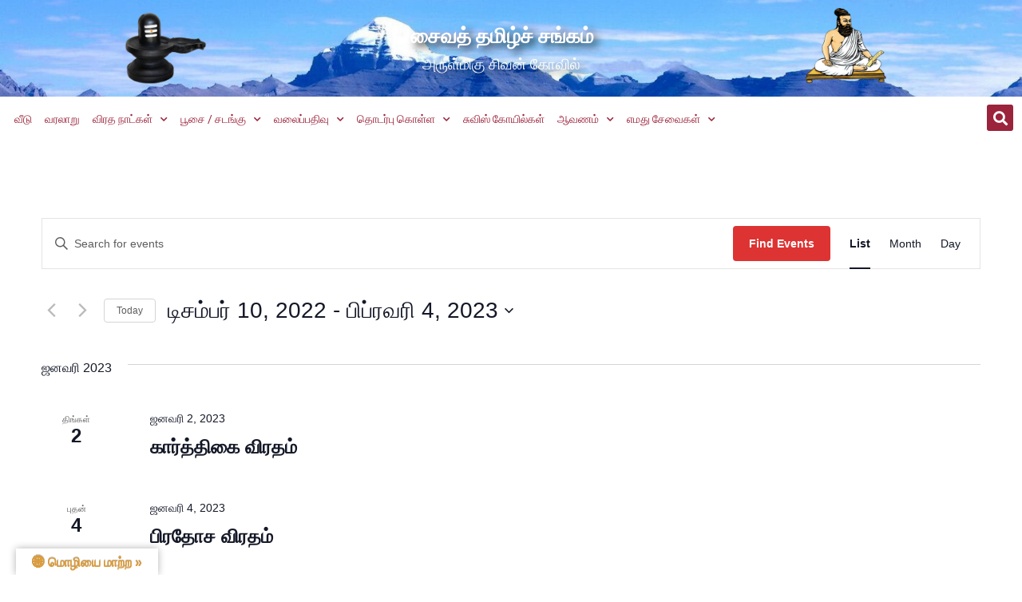

--- FILE ---
content_type: text/html; charset=UTF-8
request_url: https://sivankovil.ch/events/list/?tribe-bar-date=2022-12-10
body_size: 33430
content:
<!doctype html>
<html lang="ta-IN">
<head>
	<meta charset="UTF-8">
	<meta name="viewport" content="width=device-width, initial-scale=1">
	<link rel="profile" href="https://gmpg.org/xfn/11">
	<title>Events from டிசம்பர் 6, 2025 &#8211; ஜனவரி 28, 2021 &#8211; அருள்மிகு சிவன் கோவில்</title>
<link rel='stylesheet' id='tribe-events-views-v2-bootstrap-datepicker-styles-css' href='https://sivankovil.ch/wp-content/plugins/the-events-calendar/vendor/bootstrap-datepicker/css/bootstrap-datepicker.standalone.min.css?ver=6.15.12.2' media='all' />
<link rel='stylesheet' id='tec-variables-skeleton-css' href='https://sivankovil.ch/wp-content/plugins/the-events-calendar/common/build/css/variables-skeleton.css?ver=6.10.0' media='all' />
<link rel='stylesheet' id='tribe-common-skeleton-style-css' href='https://sivankovil.ch/wp-content/plugins/the-events-calendar/common/build/css/common-skeleton.css?ver=6.10.0' media='all' />
<link rel='stylesheet' id='tribe-tooltipster-css-css' href='https://sivankovil.ch/wp-content/plugins/the-events-calendar/common/vendor/tooltipster/tooltipster.bundle.min.css?ver=6.10.0' media='all' />
<link rel='stylesheet' id='tribe-events-views-v2-skeleton-css' href='https://sivankovil.ch/wp-content/plugins/the-events-calendar/build/css/views-skeleton.css?ver=6.15.12.2' media='all' />
<link rel='stylesheet' id='tec-variables-full-css' href='https://sivankovil.ch/wp-content/plugins/the-events-calendar/common/build/css/variables-full.css?ver=6.10.0' media='all' />
<link rel='stylesheet' id='tribe-common-full-style-css' href='https://sivankovil.ch/wp-content/plugins/the-events-calendar/common/build/css/common-full.css?ver=6.10.0' media='all' />
<link rel='stylesheet' id='tribe-events-views-v2-full-css' href='https://sivankovil.ch/wp-content/plugins/the-events-calendar/build/css/views-full.css?ver=6.15.12.2' media='all' />
<link rel='stylesheet' id='tribe-events-views-v2-print-css' href='https://sivankovil.ch/wp-content/plugins/the-events-calendar/build/css/views-print.css?ver=6.15.12.2' media='print' />
<meta name='robots' content='max-image-preview:large' />
<link rel='dns-prefetch' href='//translate.google.com' />
<link rel='dns-prefetch' href='//fonts.googleapis.com' />
<link rel="alternate" type="application/rss+xml" title="அருள்மிகு சிவன் கோவில் &raquo; செய்தியோடை" href="https://sivankovil.ch/feed/" />
<link rel="alternate" type="text/calendar" title="அருள்மிகு சிவன் கோவில் &raquo; iCal Feed" href="https://sivankovil.ch/events/?ical=1" />
<link rel="alternate" type="application/rss+xml" title="அருள்மிகு சிவன் கோவில் &raquo; Events செய்தியோடை" href="https://sivankovil.ch/events/feed/" />
<style id='wp-img-auto-sizes-contain-inline-css'>
img:is([sizes=auto i],[sizes^="auto," i]){contain-intrinsic-size:3000px 1500px}
/*# sourceURL=wp-img-auto-sizes-contain-inline-css */
</style>
<link rel='stylesheet' id='tecslider-google-fonts-css' href='https://fonts.googleapis.com/css?family=Roboto%7COpen+Sans%7CLato%7CMontserrat%7CPoppins%7CNunito%7CPlayfair+Display%7CMerriweather%7CDancing+Script%7CPacifico&#038;display=swap&#038;ver=2.4.2' media='all' />
<link rel='stylesheet' id='roboto-google-font-css' href='https://fonts.googleapis.com/css2?family=Poppins%3Awght%40300%3B400%3B500%3B600%3B700%3B800%3B900&#038;display=swap&#038;ver=2.4.2' media='all' />
<link rel='stylesheet' id='tecslider-slick-style-css' href='https://sivankovil.ch/wp-content/plugins/tecslider/assets/slick/slick.css?ver=2.4.2' media='all' />
<link rel='stylesheet' id='tecslider-slick-theme-css' href='https://sivankovil.ch/wp-content/plugins/tecslider/assets/slick/slick-theme.css?ver=2.4.2' media='all' />
<link rel='stylesheet' id='tecslider-box-icons-css' href='https://sivankovil.ch/wp-content/plugins/tecslider/assets/boxicons/css/boxicons.min.css?ver=2.4.2' media='all' />
<link rel='stylesheet' id='twb-open-sans-css' href='https://fonts.googleapis.com/css?family=Open+Sans%3A300%2C400%2C500%2C600%2C700%2C800&#038;display=swap&#038;ver=6.9' media='all' />
<link rel='stylesheet' id='twbbwg-global-css' href='https://sivankovil.ch/wp-content/plugins/photo-gallery/booster/assets/css/global.css?ver=1.0.0' media='all' />
<style id='wp-emoji-styles-inline-css'>

	img.wp-smiley, img.emoji {
		display: inline !important;
		border: none !important;
		box-shadow: none !important;
		height: 1em !important;
		width: 1em !important;
		margin: 0 0.07em !important;
		vertical-align: -0.1em !important;
		background: none !important;
		padding: 0 !important;
	}
/*# sourceURL=wp-emoji-styles-inline-css */
</style>
<link rel='stylesheet' id='wp-block-library-css' href='https://sivankovil.ch/wp-includes/css/dist/block-library/style.min.css?ver=6.9' media='all' />
<style id='tecslider-tecsb-slider-block-style-inline-css'>
/*!***************************************************************************************************************************************************************************************************************************************!*\
  !*** css ./node_modules/css-loader/dist/cjs.js??ruleSet[1].rules[3].use[1]!./node_modules/postcss-loader/dist/cjs.js??ruleSet[1].rules[3].use[2]!./node_modules/sass-loader/dist/cjs.js??ruleSet[1].rules[3].use[3]!./src/style.scss ***!
  \***************************************************************************************************************************************************************************************************************************************/
/**
 * The following styles get applied both on the front of your site
 * and in the editor.
 *
 * Replace them with your own styles or remove the file completely.
 */
.wp-block-create-block-tecsb-slider-block {
  background-color: #21759b;
  color: #fff;
  padding: 2px;
}

.tecsb-svg-icon {
  width: 1em;
  height: 1em;
}

.tecsb-svg-icon path,
.tecsb-svg-icon polygon,
.tecsb-svg-icon rect {
  fill: #1d4c55;
}

.tecsb-svg-icon circle {
  stroke: #4691f6;
  stroke-width: 1;
}

.tecslider-controls .components-base-control {
  width: 100%;
}

.components-button-group.tecslider-toggle-slider-type,
.components-button-group.tecslider-toggle-event-in-row,
.components-button-group.tecslider-toggle-event-in-slide {
  display: flex;
  margin-bottom: 8px;
}

.tecslider-controls-general .components-button-group .components-button {
  display: flex;
  flex: 1;
  padding: 6px 8.5px;
  border: 1px solid var(--wp-admin-theme-color);
  border-right: none;
  box-shadow: none;
}

.tecslider-controls-general .components-button-group .components-button:last-child {
  border-right: 1px solid var(--wp-admin-theme-color);
}

.wp-core-ui .tecslider-controls-general select {
  border-color: #CCC;
}

.tecslider-controls-general #react-select-2-listbox {
  z-index: 111111;
}

.tecslider-controls .components-button-group {
  margin-top: 3px;
}

.tecslider-controls-general .components-button-group {
  width: 100%;
}

.tecslider-controls-general .components-button-group .components-button {
  font-size: 12px;
  justify-content: center;
  margin-left: 0;
}

.tecslider-right-panel-cevent {
  display: block;
}

.tecslider-right-panel-cevent .tecslider-rp-label {
  display: block;
}

/** Frontend Slider Block **/
.tec-slider-wrapper {
  margin: 2%;
  position: relative;
}

.tec-slider-container {
  font-family: "Poppins", sans-serif;
  text-align: center;
}

.tec-slider-container .slick-prev,
.tec-slider-container .slick-next {
  top: 55%;
}

.tec-slider-container .slick-prev {
  left: 15px;
  z-index: 111;
}

.tec-slider-container .slick-next {
  right: 15px;
  z-index: 111;
}

.tec-slider-container ul.tec-slider-list {
  list-style: none;
  padding-left: 0;
  margin: 20px auto 0;
  display: flex;
  flex-wrap: wrap;
  justify-content: space-between;
  position: relative;
  align-items: stretch;
}

.tec-slider-container ul.tec-slider-list * {
  box-sizing: border-box;
}

.tec-slider-container ul.tec-slider-list li.tec-sse-single-link {
  float: left;
  position: relative;
  max-width: 100%;
  margin-left: auto;
  margin-right: auto;
  font-size: 14px;
  width: 340px;
  height: 370px;
  /* margin-top: 30px; */
  margin: 0 5px;
  perspective: 1000px;
  transform-style: preserve-3d;
  list-style: none;
}

.tec-slider-container.datetop ul.tec-slider-list li.tec-sse-single-link {
  height: 300px;
}

.tec-slider-container.imagemiddle ul.tec-slider-list li.tec-sse-single-link {
  height: 100%;
}

.tec-slider-container ul.tec-slider-list li.tec-sse-single-link {
  cursor: pointer;
}

.tec-slider-container.singleevent ul.tec-slider-list li.tec-sse-single-link {
  height: 300px;
  width: 100%;
}

.tec-slider-divider {
  margin-bottom: 24px;
  padding-bottom: 24px;
  border-bottom: 1px solid rgba(0, 0, 0, 0.2);
}

.tec-slider-container ul.tec-slider-list li .tec-slider-title {
  font-weight: 600;
  font-size: 20px;
}

.tec-slider-container .tec-slider-all-event {
  position: relative;
  background: #fafafa;
  display: flex;
  flex-direction: column;
  height: 98%;
  /* width: 100%; */
  box-shadow: 0 2px 6px 0 rgba(0, 0, 0, 0.2);
  background-position: center center;
  background-repeat: no-repeat;
  background-size: cover;
  margin: 6px;
}

.tec-slider-container .tec-slider-all-event::after {
  content: "";
  position: absolute;
  top: 0;
  right: 0;
  bottom: 8px;
  left: 0;
  border-radius: 3px;
  /* -webkit-box-shadow: 0 2px 6px 0 rgba(0, 0, 0, 0.2);
  box-shadow: 0 2px 6px 0 rgba(0, 0, 0, 0.2); */
}

.tec-slider-container {
  --mwt-egp-bg: #fafafa;
  --mwt-egp-text: #000000f5;
}

.tec-slider-container.mwt-darkmode {
  --mwt-egp-bg: rgba(0, 0, 0, 0.9);
  --mwt-egp-text: #FFF;
}

.tec-slider-container .tec-slider-all-event {
  background: var(--mwt-egp-bg);
  color: var(--mwt-egp-text);
}

.tec-slider-container.singleevent .tec-slider-all-event {
  flex-direction: row;
}

.tec-slider-container.datetop .tec-sse-date,
.tec-slider-container.singleevent .tec-sse-date {
  z-index: 2;
  display: flex;
  position: absolute;
  top: 0;
  left: 30px;
  padding: 10px 15px;
  flex-direction: row;
  justify-content: center;
  text-align: center;
}

.tec-slider-container.singleevent .tec-sse-date {
  right: 0;
  left: auto;
}

.tec-sse-date {
  background: #5a30f3;
}

.tec-slider-container .slick-prev::before,
.tec-slider-container .slick-next::before {
  color: #5a30f3;
}

.tec-sse-date-container {
  text-align: center;
  vertical-align: middle;
  font-size: 1.2em;
  line-height: 0;
  color: #FFF;
}

.tec-sse-date-date {
  font-size: 34px;
  line-height: 1em;
  font-weight: bold;
}

.tec-sse-date-month {
  text-transform: uppercase;
  display: inline-block;
  font-size: 14px;
  line-height: 1em;
}

.tec-sse-image {
  width: 100%;
  height: 200px;
  /* max-height: 200px; */
  z-index: 0;
  background-size: cover;
  position: relative;
}

.tec-slider-container.singleevent .single-event-row {
  display: flex;
  flex-direction: row;
}

.tec-slider-container.coloredcard .tec-sse-image {
  height: 300px;
  max-height: 300px;
}

.tec-slider-container.singleevent .tec-sse-image {
  max-width: 280px;
  width: 280px;
  height: auto;
  max-height: 100%;
}

.tec-slider-container.overimage .tec-sse-image.tec-overimage-holder {
  height: 500px;
  max-height: 600px;
  background-color: rgba(0, 0, 0, 0.7);
  position: relative;
  box-sizing: border-box;
}

.tec-sse-details {
  display: flex;
  justify-content: center;
  flex-direction: column;
  padding: 10px 30px;
}

.tec-slider-container.coloredcard .tec-sse-details,
.tec-slider-container.datetop .tec-sse-details {
  justify-content: center;
  text-align: left;
  padding: 10px 10px;
  min-height: 85px;
}

.tec-slider-container.datetop .tec-sse-details {
  text-align: center;
  /* min-height: 65px; */
  height: 100%;
  vertical-align: middle;
}

.tec-slider-container.singleevent .tec-sse-details {
  justify-content: center;
  text-align: left;
  padding: 15px 30px;
  flex: 2;
  flex-wrap: nowrap;
  min-width: 0;
}

.tec-sse-date-inline {
  text-align: left;
}

.tec-slider-container.coloredcard .tec-sse-date-inline {
  margin-bottom: 0;
}

.tec-slider-container.coloredcard .tec-sse-details,
.tec-slider-container.coloredcard .tec-sse-details h1 {
  color: #FFF;
}

.tec-sse-organizer {
  font-size: 14px;
  opacity: 0.7;
}

.tec-sse-venue {
  text-decoration: none;
  font-size: 16px;
  opacity: 0.7;
}

.tec-slider-container.imagemiddle .tec-sse-event-text {
  max-height: 122px;
  overflow: hidden;
}

.tec-slider-container.imagemiddle .image-middle-top {
  min-height: 127px;
}

.tec-slider-container.imagemiddle .image-middle-bottom {
  /* max-height: 128px; */
}

.tec-slider-container.imagemiddle .image-middle-bottom::after {
  content: "";
  position: absolute;
  bottom: 0;
  left: 0;
  width: 100%;
  box-shadow: 0 2px 6px 0 rgba(0, 0, 0, 0.2);
}

.tec-slider-container.imagemiddle .image-middle-top,
.tec-slider-container.imagemiddle .image-middle-bottom {
  padding: 12px;
}

.tec-slider-container.imagemiddle .image-middle-top .tec-slider-title,
.tec-slider-imagemiddle .tec-sse-venue,
.tec-slider-imagemiddle .tec-sse-organizer {
  text-align: left;
}

.tec-imdate-date-block {
  display: block;
  text-align: left;
}

.tec-overimage-holder {
  padding: 12px;
  color: #FFF;
}

.tec-overimage-holder .over-image-center-date {
  margin: 0 auto;
  position: absolute;
  top: 50%;
  padding: 20px;
  transform: translateY(-50%);
  left: 50%;
  margin: -20px 0 0 -30px;
}

.tec-overimage-holder .over-image-excerpt {
  position: absolute;
  bottom: 0;
  left: 0;
  width: 100%;
  box-sizing: border-box;
}

.tec-overimage-holder .over-image-excerpt p {
  padding: 8px;
}

.tec-slider-container.hoverdetail ul.tec-slider-list li {
  height: 400px !important;
}

.tec-slider-container .tec-slider-all-event.tec-slider-hoverdetail {
  overflow: hidden;
  display: block;
}

.tec-slider-hoverdetail .hover-detail-image,
.tec-slider-hoverflip .hover-flip-image {
  background-size: cover;
  border-radius: 3px;
  width: auto;
  height: 240px;
}

.tec-slider-hoverflip .tec-sse-date-inline {
  text-align: center;
}

.tec-slider-container .tec-slider-hoverdetail .hover-detail-info {
  background: #FFF;
  height: 400px;
  position: relative;
  padding: 6px 24px;
  background: #fff;
  transition: 0.4s 0.15s cubic-bezier(0.17, 0.67, 0.5, 1.03);
}

.tec-slider-container .tec-slider-hoverdetail .hover-detail-info {
  background-color: var(--mwt-egp-bg);
  color: var(--mwt-egp-text);
}

.tec-slider-hoverdetail .tec-sse-venue,
.tec-slider-hoverdetail .tec-sse-organizer {
  text-align: left;
}

.tec-slider-container .tec-slider-all-event.tec-slider-hoverflip {
  box-shadow: none;
  background: transparent;
}

.tec-slider-container .tec-slider-all-event.tec-slider-hoverflip .hover-flip-content {
  position: relative;
}

.tec-slider-hoverdetail .tec-slider-title {
  text-align: left;
  text-transform: uppercase;
}

.tec-slider-divider.tsd-hoverdetail {
  opacity: 0;
  transition: 0.5s 0.25s cubic-bezier(0.17, 0.67, 0.5, 1.03);
}

.tec-slider-hoverdetail:hover .tec-slider-divider.tsd-hoverdetail {
  opacity: 1;
}

.tec-slider-hoverdetail:hover .hover-detail-info {
  transform: translateY(-240px);
}

.tec-slider-hoverflip .hover-flip-content {
  transition: transform 0.5s ease-out;
  transform-style: preserve-3d;
  width: 100%;
  height: 100%;
}

.tec-slider-hoverflip:hover .hover-flip-content {
  transform: rotateY(180deg);
  transition: transform 0.5s;
}

.hover-flip-info .tec-imdate-date-block {
  text-align: center;
}

.hover-flip-info,
.hover-flip-back {
  background: #FFF;
  /* height: 100%; */
}

.tec-slider-container.mwt-darkmode .hover-flip-info,
.tec-slider-container.mwt-darkmode .hover-flip-back {
  background: rgb(0, 0, 0);
  color: var(--mwt-egp-text);
  height: 100%;
}

.hover-flip-back,
.hover-flip-front {
  backface-visibility: hidden;
  position: absolute;
  height: 100%;
  width: 100%;
  background: #FFF;
  box-shadow: 0 2px 6px 0 rgba(0, 0, 0, 0.2);
}

.hover-flip-back {
  transform: rotateY(180deg);
  display: flex;
  align-items: center;
  justify-content: center;
}

.hover-flip-info,
.hover-flip-back .tec-sse-event-text {
  padding: 6px 24px;
}

.hover-flip-back .tec-sse-event-text {
  max-height: none;
}

/** Focused Date theme **/
/* Container for the entire slider */
.tec-slider-container.datefocus .tec-slider-all-event {
  color: #333;
}

.tec-slider-container.datefocus.mwt-darkmode .tec-slider-datefocus {
  background: rgba(0, 0, 0, 0.8) !important;
  color: var(--mwt-egp-text);
}

.tec-slider-datefocus.tec-slider-all-event {
  padding: 20px;
  margin: 0 10px;
  border-radius: 10px;
  transition: transform 0.3s ease, background-color 0.3s ease;
  box-shadow: 0 2px 8px rgba(0, 0, 0, 0.1);
}

/* Focused date style */
.date-focus-box:hover {
  background-color: #4a90e2;
  transform: scale(1.1);
  box-shadow: 0 4px 12px rgba(0, 0, 0, 0.2);
}

.tec-df-org-row {
  min-height: 50px;
  margin-bottom: 12px;
}

/* Date row */
.tec-df-date-row,
.tec-df-org-row {
  display: flex;
  flex-direction: column;
  align-items: center;
}

/* Date number styling */
.tec-df-date {
  font-size: 6rem;
  font-weight: bold;
  margin-bottom: 0;
  transition: color 0.3s ease;
  line-height: 1;
}

/* Month and time container */
.tec-df-timemonth {
  display: flex;
  flex-direction: column;
  align-items: center;
}

/* Month styling */
.tec-df-month {
  font-size: 18px;
  transition: color 0.3s ease;
  text-transform: uppercase;
}

/* Time styling */
.tec-df-time {
  font-size: 14px;
}

/* Title row styling */
.tec-df-title-row .tec-slider-title {
  text-align: center;
  font-size: 16px;
}

/** Ends Date Focus **/
/* Main card container */
.tec-slider-cardlayout.tec-slider-all-event {
  border-radius: 12px;
  box-shadow: 0 4px 10px rgba(0, 0, 0, 0.1);
  padding: 20px;
  transition: transform 0.3s ease, box-shadow 0.3s ease;
}

.cardlayout-design {
  display: flex;
  flex-direction: column;
  align-items: flex-start;
  width: 100%;
}

/* Header section for date and month */
.header-section {
  display: flex;
  justify-content: space-between;
  width: 100%;
  align-items: center;
  margin-bottom: 10px;
}

.header-section .date-text {
  font-size: 40px;
  font-weight: bold;
}

.header-section .month-text {
  font-size: 20px;
  text-transform: uppercase;
}

/* Title section */
.title-section {
  font-size: 22px;
  font-weight: bold;
  margin-bottom: 15px;
  text-align: left;
}

/* Details section */
.details-section {
  display: flex;
  flex-direction: column;
  width: 100%;
  margin-bottom: 10px;
}

/* Detail item styles */
.detail-item {
  font-size: 16px;
  margin-bottom: 6px;
  display: flex;
  align-items: center;
}

.detail-item i {
  margin-right: 8px;
}

/* Organizer info */
.organizer-info {
  font-size: 14px;
  font-style: italic;
}

/* Hover effect */
.card-design:hover {
  transform: translateY(-5px);
  box-shadow: 0 6px 15px rgba(0, 0, 0, 0.15);
}

/*** Ends Card Layout **/
/** Split Layout **/
/* Main card container */
.tec-slider-container .tec-slider-splitlayout.tec-slider-all-event {
  background-color: #f9f9f9;
}

.tec-slider-splitlayout.tec-slider-all-event {
  display: flex;
  background-color: #f9f9f9;
  border-radius: 10px;
  box-shadow: 0 4px 12px rgba(0, 0, 0, 0.1);
  /* max-width: 400px; */
  /* margin: 20px; */
  overflow: hidden;
  transition: transform 0.3s ease, box-shadow 0.3s ease;
}

.tec-slider-splitlayout.tec-slider-all-event:hover {
  transform: translateY(-5px);
  box-shadow: 0 6px 15px rgba(0, 0, 0, 0.15);
}

/* Top (Date and title) */
.tec-top-section {
  background-color: #34495e;
  color: #fff;
  padding: 20px;
  display: flex;
  flex-direction: column;
  justify-content: center;
  align-items: center;
  min-width: 120px;
}

.tec-top-section .tec-date-text {
  font-size: 42px;
  font-weight: 600;
  margin-bottom: 2px;
}

.tec-top-section .tec-month-text {
  font-size: 28px;
  text-transform: uppercase;
  margin-bottom: 10px;
  font-weight: 800;
}

.tec-top-section .tec-title-text {
  font-size: 18px;
  font-weight: bold;
  text-align: center;
}

/* Right side (Details) */
.tec-bottom-section {
  padding: 10px;
}

.tec-bottom-section .tec-detail-item {
  font-size: 16px;
  color: #333;
}

.tec-bottom-section .tec-detail-item i {
  color: #888;
  margin-right: 8px;
}

/* Organizer info */
.tec-bottom-section .tec-organizer-info {
  font-size: 14px;
  font-style: italic;
  color: #777;
}

.tec-bottom-section .tec-organizer-info i {
  color: #777;
  margin-right: 8px;
}

/** Countdown **/
.tec-countdown {
  padding: 8px;
  background: #000;
  opacity: 0.7;
  color: #FFF;
  width: 100%;
  display: inline-block;
  font-weight: 600;
  font-family: Lato, sans-serif;
  box-sizing: border-box;
}

.tec-countdown span.cd-info,
.tec-countdown span.cd-datetime {
  display: block;
}

.tec-countdown span.cd-info {
  font-size: 11px;
  text-align: left;
  font-weight: 400;
}

.tec-countdown span.cd-datetime {
  text-align: center;
  font-size: 16px;
  font-family: Montserrat, sans-serif;
  font-weight: 600;
}

.tec-countdown span.dhms {
  margin-left: 6px;
  margin-right: 4px;
  text-transform: uppercase;
  font-size: 10px;
  font-weight: 400;
}

.tec-slider-container.datetop .tec-countdown {
  position: absolute;
  bottom: 0;
  left: 0;
}

.tec-slider-container.colorecard .tec-countdown,
.tec-slider-container.imagemiddle .tec-countdown,
.tec-slider-container.hoverdetail .tec-countdown,
.tec-slider-container.hoverflip .tec-countdown {
  position: absolute;
  top: 0;
  left: 0;
}

/** Icons **/
.bx.tecslider-fe-icons {
  font-size: 14px;
  font-weight: 600;
  vertical-align: middle;
  color: var(--mwt-egp-text);
}

.tec-slider-container.coloredcard .bx.tecslider-fe-icons {
  color: var(--mwt-egp-bg);
}
.tec-sse-date-timeholder{
  font-weight: 600;
  display: block;
  font-size: 14px;
  margin-top: 16px;
  margin-bottom: 8px;
}
/* Responsive Queries */
@media (max-width: 479px) {
  .tec-slider-container.singleevent .tec-sse-image {
    width: 100px;
  }
  .tec-slider-container .slick-next {
    right: 8px;
    z-index: 1212;
  }
  .tec-slider-container .slick-prev {
    left: 8px;
    z-index: 1212;
  }
}

/*# sourceMappingURL=style-index.css.map*/
/*# sourceURL=https://sivankovil.ch/wp-content/plugins/tecslider/includes/blocks/build/style-index.css */
</style>
<style id='global-styles-inline-css'>
:root{--wp--preset--aspect-ratio--square: 1;--wp--preset--aspect-ratio--4-3: 4/3;--wp--preset--aspect-ratio--3-4: 3/4;--wp--preset--aspect-ratio--3-2: 3/2;--wp--preset--aspect-ratio--2-3: 2/3;--wp--preset--aspect-ratio--16-9: 16/9;--wp--preset--aspect-ratio--9-16: 9/16;--wp--preset--color--black: #000000;--wp--preset--color--cyan-bluish-gray: #abb8c3;--wp--preset--color--white: #ffffff;--wp--preset--color--pale-pink: #f78da7;--wp--preset--color--vivid-red: #cf2e2e;--wp--preset--color--luminous-vivid-orange: #ff6900;--wp--preset--color--luminous-vivid-amber: #fcb900;--wp--preset--color--light-green-cyan: #7bdcb5;--wp--preset--color--vivid-green-cyan: #00d084;--wp--preset--color--pale-cyan-blue: #8ed1fc;--wp--preset--color--vivid-cyan-blue: #0693e3;--wp--preset--color--vivid-purple: #9b51e0;--wp--preset--gradient--vivid-cyan-blue-to-vivid-purple: linear-gradient(135deg,rgb(6,147,227) 0%,rgb(155,81,224) 100%);--wp--preset--gradient--light-green-cyan-to-vivid-green-cyan: linear-gradient(135deg,rgb(122,220,180) 0%,rgb(0,208,130) 100%);--wp--preset--gradient--luminous-vivid-amber-to-luminous-vivid-orange: linear-gradient(135deg,rgb(252,185,0) 0%,rgb(255,105,0) 100%);--wp--preset--gradient--luminous-vivid-orange-to-vivid-red: linear-gradient(135deg,rgb(255,105,0) 0%,rgb(207,46,46) 100%);--wp--preset--gradient--very-light-gray-to-cyan-bluish-gray: linear-gradient(135deg,rgb(238,238,238) 0%,rgb(169,184,195) 100%);--wp--preset--gradient--cool-to-warm-spectrum: linear-gradient(135deg,rgb(74,234,220) 0%,rgb(151,120,209) 20%,rgb(207,42,186) 40%,rgb(238,44,130) 60%,rgb(251,105,98) 80%,rgb(254,248,76) 100%);--wp--preset--gradient--blush-light-purple: linear-gradient(135deg,rgb(255,206,236) 0%,rgb(152,150,240) 100%);--wp--preset--gradient--blush-bordeaux: linear-gradient(135deg,rgb(254,205,165) 0%,rgb(254,45,45) 50%,rgb(107,0,62) 100%);--wp--preset--gradient--luminous-dusk: linear-gradient(135deg,rgb(255,203,112) 0%,rgb(199,81,192) 50%,rgb(65,88,208) 100%);--wp--preset--gradient--pale-ocean: linear-gradient(135deg,rgb(255,245,203) 0%,rgb(182,227,212) 50%,rgb(51,167,181) 100%);--wp--preset--gradient--electric-grass: linear-gradient(135deg,rgb(202,248,128) 0%,rgb(113,206,126) 100%);--wp--preset--gradient--midnight: linear-gradient(135deg,rgb(2,3,129) 0%,rgb(40,116,252) 100%);--wp--preset--font-size--small: 13px;--wp--preset--font-size--medium: 20px;--wp--preset--font-size--large: 36px;--wp--preset--font-size--x-large: 42px;--wp--preset--spacing--20: 0.44rem;--wp--preset--spacing--30: 0.67rem;--wp--preset--spacing--40: 1rem;--wp--preset--spacing--50: 1.5rem;--wp--preset--spacing--60: 2.25rem;--wp--preset--spacing--70: 3.38rem;--wp--preset--spacing--80: 5.06rem;--wp--preset--shadow--natural: 6px 6px 9px rgba(0, 0, 0, 0.2);--wp--preset--shadow--deep: 12px 12px 50px rgba(0, 0, 0, 0.4);--wp--preset--shadow--sharp: 6px 6px 0px rgba(0, 0, 0, 0.2);--wp--preset--shadow--outlined: 6px 6px 0px -3px rgb(255, 255, 255), 6px 6px rgb(0, 0, 0);--wp--preset--shadow--crisp: 6px 6px 0px rgb(0, 0, 0);}:root { --wp--style--global--content-size: 800px;--wp--style--global--wide-size: 1200px; }:where(body) { margin: 0; }.wp-site-blocks > .alignleft { float: left; margin-right: 2em; }.wp-site-blocks > .alignright { float: right; margin-left: 2em; }.wp-site-blocks > .aligncenter { justify-content: center; margin-left: auto; margin-right: auto; }:where(.wp-site-blocks) > * { margin-block-start: 24px; margin-block-end: 0; }:where(.wp-site-blocks) > :first-child { margin-block-start: 0; }:where(.wp-site-blocks) > :last-child { margin-block-end: 0; }:root { --wp--style--block-gap: 24px; }:root :where(.is-layout-flow) > :first-child{margin-block-start: 0;}:root :where(.is-layout-flow) > :last-child{margin-block-end: 0;}:root :where(.is-layout-flow) > *{margin-block-start: 24px;margin-block-end: 0;}:root :where(.is-layout-constrained) > :first-child{margin-block-start: 0;}:root :where(.is-layout-constrained) > :last-child{margin-block-end: 0;}:root :where(.is-layout-constrained) > *{margin-block-start: 24px;margin-block-end: 0;}:root :where(.is-layout-flex){gap: 24px;}:root :where(.is-layout-grid){gap: 24px;}.is-layout-flow > .alignleft{float: left;margin-inline-start: 0;margin-inline-end: 2em;}.is-layout-flow > .alignright{float: right;margin-inline-start: 2em;margin-inline-end: 0;}.is-layout-flow > .aligncenter{margin-left: auto !important;margin-right: auto !important;}.is-layout-constrained > .alignleft{float: left;margin-inline-start: 0;margin-inline-end: 2em;}.is-layout-constrained > .alignright{float: right;margin-inline-start: 2em;margin-inline-end: 0;}.is-layout-constrained > .aligncenter{margin-left: auto !important;margin-right: auto !important;}.is-layout-constrained > :where(:not(.alignleft):not(.alignright):not(.alignfull)){max-width: var(--wp--style--global--content-size);margin-left: auto !important;margin-right: auto !important;}.is-layout-constrained > .alignwide{max-width: var(--wp--style--global--wide-size);}body .is-layout-flex{display: flex;}.is-layout-flex{flex-wrap: wrap;align-items: center;}.is-layout-flex > :is(*, div){margin: 0;}body .is-layout-grid{display: grid;}.is-layout-grid > :is(*, div){margin: 0;}body{padding-top: 0px;padding-right: 0px;padding-bottom: 0px;padding-left: 0px;}a:where(:not(.wp-element-button)){text-decoration: underline;}:root :where(.wp-element-button, .wp-block-button__link){background-color: #32373c;border-width: 0;color: #fff;font-family: inherit;font-size: inherit;font-style: inherit;font-weight: inherit;letter-spacing: inherit;line-height: inherit;padding-top: calc(0.667em + 2px);padding-right: calc(1.333em + 2px);padding-bottom: calc(0.667em + 2px);padding-left: calc(1.333em + 2px);text-decoration: none;text-transform: inherit;}.has-black-color{color: var(--wp--preset--color--black) !important;}.has-cyan-bluish-gray-color{color: var(--wp--preset--color--cyan-bluish-gray) !important;}.has-white-color{color: var(--wp--preset--color--white) !important;}.has-pale-pink-color{color: var(--wp--preset--color--pale-pink) !important;}.has-vivid-red-color{color: var(--wp--preset--color--vivid-red) !important;}.has-luminous-vivid-orange-color{color: var(--wp--preset--color--luminous-vivid-orange) !important;}.has-luminous-vivid-amber-color{color: var(--wp--preset--color--luminous-vivid-amber) !important;}.has-light-green-cyan-color{color: var(--wp--preset--color--light-green-cyan) !important;}.has-vivid-green-cyan-color{color: var(--wp--preset--color--vivid-green-cyan) !important;}.has-pale-cyan-blue-color{color: var(--wp--preset--color--pale-cyan-blue) !important;}.has-vivid-cyan-blue-color{color: var(--wp--preset--color--vivid-cyan-blue) !important;}.has-vivid-purple-color{color: var(--wp--preset--color--vivid-purple) !important;}.has-black-background-color{background-color: var(--wp--preset--color--black) !important;}.has-cyan-bluish-gray-background-color{background-color: var(--wp--preset--color--cyan-bluish-gray) !important;}.has-white-background-color{background-color: var(--wp--preset--color--white) !important;}.has-pale-pink-background-color{background-color: var(--wp--preset--color--pale-pink) !important;}.has-vivid-red-background-color{background-color: var(--wp--preset--color--vivid-red) !important;}.has-luminous-vivid-orange-background-color{background-color: var(--wp--preset--color--luminous-vivid-orange) !important;}.has-luminous-vivid-amber-background-color{background-color: var(--wp--preset--color--luminous-vivid-amber) !important;}.has-light-green-cyan-background-color{background-color: var(--wp--preset--color--light-green-cyan) !important;}.has-vivid-green-cyan-background-color{background-color: var(--wp--preset--color--vivid-green-cyan) !important;}.has-pale-cyan-blue-background-color{background-color: var(--wp--preset--color--pale-cyan-blue) !important;}.has-vivid-cyan-blue-background-color{background-color: var(--wp--preset--color--vivid-cyan-blue) !important;}.has-vivid-purple-background-color{background-color: var(--wp--preset--color--vivid-purple) !important;}.has-black-border-color{border-color: var(--wp--preset--color--black) !important;}.has-cyan-bluish-gray-border-color{border-color: var(--wp--preset--color--cyan-bluish-gray) !important;}.has-white-border-color{border-color: var(--wp--preset--color--white) !important;}.has-pale-pink-border-color{border-color: var(--wp--preset--color--pale-pink) !important;}.has-vivid-red-border-color{border-color: var(--wp--preset--color--vivid-red) !important;}.has-luminous-vivid-orange-border-color{border-color: var(--wp--preset--color--luminous-vivid-orange) !important;}.has-luminous-vivid-amber-border-color{border-color: var(--wp--preset--color--luminous-vivid-amber) !important;}.has-light-green-cyan-border-color{border-color: var(--wp--preset--color--light-green-cyan) !important;}.has-vivid-green-cyan-border-color{border-color: var(--wp--preset--color--vivid-green-cyan) !important;}.has-pale-cyan-blue-border-color{border-color: var(--wp--preset--color--pale-cyan-blue) !important;}.has-vivid-cyan-blue-border-color{border-color: var(--wp--preset--color--vivid-cyan-blue) !important;}.has-vivid-purple-border-color{border-color: var(--wp--preset--color--vivid-purple) !important;}.has-vivid-cyan-blue-to-vivid-purple-gradient-background{background: var(--wp--preset--gradient--vivid-cyan-blue-to-vivid-purple) !important;}.has-light-green-cyan-to-vivid-green-cyan-gradient-background{background: var(--wp--preset--gradient--light-green-cyan-to-vivid-green-cyan) !important;}.has-luminous-vivid-amber-to-luminous-vivid-orange-gradient-background{background: var(--wp--preset--gradient--luminous-vivid-amber-to-luminous-vivid-orange) !important;}.has-luminous-vivid-orange-to-vivid-red-gradient-background{background: var(--wp--preset--gradient--luminous-vivid-orange-to-vivid-red) !important;}.has-very-light-gray-to-cyan-bluish-gray-gradient-background{background: var(--wp--preset--gradient--very-light-gray-to-cyan-bluish-gray) !important;}.has-cool-to-warm-spectrum-gradient-background{background: var(--wp--preset--gradient--cool-to-warm-spectrum) !important;}.has-blush-light-purple-gradient-background{background: var(--wp--preset--gradient--blush-light-purple) !important;}.has-blush-bordeaux-gradient-background{background: var(--wp--preset--gradient--blush-bordeaux) !important;}.has-luminous-dusk-gradient-background{background: var(--wp--preset--gradient--luminous-dusk) !important;}.has-pale-ocean-gradient-background{background: var(--wp--preset--gradient--pale-ocean) !important;}.has-electric-grass-gradient-background{background: var(--wp--preset--gradient--electric-grass) !important;}.has-midnight-gradient-background{background: var(--wp--preset--gradient--midnight) !important;}.has-small-font-size{font-size: var(--wp--preset--font-size--small) !important;}.has-medium-font-size{font-size: var(--wp--preset--font-size--medium) !important;}.has-large-font-size{font-size: var(--wp--preset--font-size--large) !important;}.has-x-large-font-size{font-size: var(--wp--preset--font-size--x-large) !important;}
:root :where(.wp-block-pullquote){font-size: 1.5em;line-height: 1.6;}
/*# sourceURL=global-styles-inline-css */
</style>
<link rel='stylesheet' id='google-language-translator-css' href='https://sivankovil.ch/wp-content/plugins/google-language-translator/css/style.css?ver=6.0.20' media='' />
<link rel='stylesheet' id='glt-toolbar-styles-css' href='https://sivankovil.ch/wp-content/plugins/google-language-translator/css/toolbar.css?ver=6.0.20' media='' />
<link rel='stylesheet' id='bwg_fonts-css' href='https://sivankovil.ch/wp-content/plugins/photo-gallery/css/bwg-fonts/fonts.css?ver=0.0.1' media='all' />
<link rel='stylesheet' id='sumoselect-css' href='https://sivankovil.ch/wp-content/plugins/photo-gallery/css/sumoselect.min.css?ver=3.4.6' media='all' />
<link rel='stylesheet' id='mCustomScrollbar-css' href='https://sivankovil.ch/wp-content/plugins/photo-gallery/css/jquery.mCustomScrollbar.min.css?ver=3.1.5' media='all' />
<link rel='stylesheet' id='bwg_googlefonts-css' href='https://fonts.googleapis.com/css?family=Ubuntu|Roboto&#038;subset=greek,latin,greek-ext,vietnamese,cyrillic-ext,latin-ext,cyrillic' media='all' />
<link rel='stylesheet' id='bwg_frontend-css' href='https://sivankovil.ch/wp-content/plugins/photo-gallery/css/styles.min.css?ver=1.8.35' media='all' />
<link rel='stylesheet' id='tribe-events-v2-single-skeleton-css' href='https://sivankovil.ch/wp-content/plugins/the-events-calendar/build/css/tribe-events-single-skeleton.css?ver=6.15.12.2' media='all' />
<link rel='stylesheet' id='tribe-events-v2-single-skeleton-full-css' href='https://sivankovil.ch/wp-content/plugins/the-events-calendar/build/css/tribe-events-single-full.css?ver=6.15.12.2' media='all' />
<link rel='stylesheet' id='tec-events-elementor-widgets-base-styles-css' href='https://sivankovil.ch/wp-content/plugins/the-events-calendar/build/css/integrations/plugins/elementor/widgets/widget-base.css?ver=6.15.12.2' media='all' />
<link rel='stylesheet' id='hello-elementor-css' href='https://sivankovil.ch/wp-content/themes/hello-elementor/assets/css/reset.css?ver=3.4.5' media='all' />
<link rel='stylesheet' id='hello-elementor-theme-style-css' href='https://sivankovil.ch/wp-content/themes/hello-elementor/assets/css/theme.css?ver=3.4.5' media='all' />
<link rel='stylesheet' id='hello-elementor-header-footer-css' href='https://sivankovil.ch/wp-content/themes/hello-elementor/assets/css/header-footer.css?ver=3.4.5' media='all' />
<link rel='stylesheet' id='elementor-frontend-css' href='https://sivankovil.ch/wp-content/plugins/elementor/assets/css/frontend.min.css?ver=3.33.3' media='all' />
<style id='elementor-frontend-inline-css'>
.elementor-kit-2207{--e-global-color-primary:#9C233C;--e-global-color-secondary:#1E2454;--e-global-color-text:#222222;--e-global-color-accent:#F5E8EB;--e-global-color-46a78f17:#EC9F1E;--e-global-color-1efa6e3b:#23A455;--e-global-color-57318030:#222222;--e-global-color-1c41a79a:#FFF;--e-global-color-ba61462:#F16F23;--e-global-color-3273ac6:#353535;--e-global-typography-primary-font-family:"Roboto";--e-global-typography-primary-font-weight:600;--e-global-typography-secondary-font-family:"Roboto";--e-global-typography-secondary-font-weight:400;--e-global-typography-text-font-family:"Roboto";--e-global-typography-text-font-weight:400;--e-global-typography-accent-font-family:"Roboto";--e-global-typography-accent-font-weight:500;--e-global-typography-db1cafa-font-family:"Roboto";--e-global-typography-db1cafa-font-size:35px;--e-global-typography-db1cafa-font-weight:600;--e-global-typography-db1cafa-line-height:1.6em;}.elementor-kit-2207 e-page-transition{background-color:#FFBC7D;}.elementor-section.elementor-section-boxed > .elementor-container{max-width:1140px;}.e-con{--container-max-width:1140px;}.elementor-widget:not(:last-child){margin-block-end:0px;}.elementor-element{--widgets-spacing:0px 0px;--widgets-spacing-row:0px;--widgets-spacing-column:0px;}{}h1.entry-title{display:var(--page-title-display);}@media(max-width:1024px){.elementor-section.elementor-section-boxed > .elementor-container{max-width:1024px;}.e-con{--container-max-width:1024px;}}@media(max-width:767px){.elementor-section.elementor-section-boxed > .elementor-container{max-width:767px;}.e-con{--container-max-width:767px;}}
.elementor-5594 .elementor-element.elementor-element-105b28f > .elementor-container > .elementor-column > .elementor-widget-wrap{align-content:center;align-items:center;}.elementor-5594 .elementor-element.elementor-element-105b28f:not(.elementor-motion-effects-element-type-background), .elementor-5594 .elementor-element.elementor-element-105b28f > .elementor-motion-effects-container > .elementor-motion-effects-layer{background-image:url("https://sivankovil.ch/wp-content/uploads/2021/04/arul-migu-saivath-thamizh-sangam-1.jpg");background-repeat:no-repeat;background-size:cover;}.elementor-5594 .elementor-element.elementor-element-105b28f > .elementor-background-overlay{background-color:transparent;background-image:linear-gradient(180deg, #0000002E 43%, #000000 100%);opacity:0.43;transition:background 0.3s, border-radius 0.3s, opacity 0.3s;}.elementor-5594 .elementor-element.elementor-element-105b28f{transition:background 0.3s, border 0.3s, border-radius 0.3s, box-shadow 0.3s;}.elementor-5594 .elementor-element.elementor-element-8f0eded img{width:41%;}.elementor-5594 .elementor-element.elementor-element-f6206c5 > .elementor-element-populated{padding:20px 0px 20px 0px;}.elementor-5594 .elementor-element.elementor-element-4220722 > .elementor-widget-container{margin:0px 0px 13px 0px;}.elementor-5594 .elementor-element.elementor-element-4220722{text-align:center;}.elementor-5594 .elementor-element.elementor-element-4220722 .elementor-heading-title{font-size:26px;font-weight:900;text-shadow:6px 5px 10px rgba(0, 0, 0, 0.76);color:#FFFFFF;}.elementor-5594 .elementor-element.elementor-element-c1b32c4{text-align:center;}.elementor-5594 .elementor-element.elementor-element-c1b32c4 .elementor-heading-title{font-size:19px;text-shadow:5px 5px 10px rgba(0, 0, 0, 0.53);color:#FFFFFF;}.elementor-5594 .elementor-element.elementor-element-9360031 img{width:37%;}.elementor-5594 .elementor-element.elementor-element-59b016d:not(.elementor-motion-effects-element-type-background), .elementor-5594 .elementor-element.elementor-element-59b016d > .elementor-motion-effects-container > .elementor-motion-effects-layer{background-color:transparent;background-image:linear-gradient(184deg, #FFFFFF 0%, #FFFFFF 100%);}.elementor-5594 .elementor-element.elementor-element-59b016d{transition:background 0.3s, border 0.3s, border-radius 0.3s, box-shadow 0.3s;}.elementor-5594 .elementor-element.elementor-element-59b016d > .elementor-background-overlay{transition:background 0.3s, border-radius 0.3s, opacity 0.3s;}.elementor-5594 .elementor-element.elementor-element-ebabd32 .elementor-menu-toggle{margin:0 auto;}.elementor-5594 .elementor-element.elementor-element-ebabd32 .elementor-nav-menu .elementor-item{font-family:"Roboto", Sans-serif;font-size:14px;}.elementor-5594 .elementor-element.elementor-element-ebabd32 .elementor-nav-menu--main .elementor-item{color:#9C233C;fill:#9C233C;padding-left:8px;padding-right:8px;padding-top:8px;padding-bottom:8px;}.elementor-5594 .elementor-element.elementor-element-ebabd32 .elementor-nav-menu--main .elementor-item:hover,
					.elementor-5594 .elementor-element.elementor-element-ebabd32 .elementor-nav-menu--main .elementor-item.elementor-item-active,
					.elementor-5594 .elementor-element.elementor-element-ebabd32 .elementor-nav-menu--main .elementor-item.highlighted,
					.elementor-5594 .elementor-element.elementor-element-ebabd32 .elementor-nav-menu--main .elementor-item:focus{color:#000000;fill:#000000;}.elementor-5594 .elementor-element.elementor-element-ebabd32 .elementor-nav-menu--main .elementor-item.elementor-item-active{color:#000000;}.elementor-5594 .elementor-element.elementor-element-ebabd32 .e--pointer-framed .elementor-item:before{border-width:0px;}.elementor-5594 .elementor-element.elementor-element-ebabd32 .e--pointer-framed.e--animation-draw .elementor-item:before{border-width:0 0 0px 0px;}.elementor-5594 .elementor-element.elementor-element-ebabd32 .e--pointer-framed.e--animation-draw .elementor-item:after{border-width:0px 0px 0 0;}.elementor-5594 .elementor-element.elementor-element-ebabd32 .e--pointer-framed.e--animation-corners .elementor-item:before{border-width:0px 0 0 0px;}.elementor-5594 .elementor-element.elementor-element-ebabd32 .e--pointer-framed.e--animation-corners .elementor-item:after{border-width:0 0px 0px 0;}.elementor-5594 .elementor-element.elementor-element-ebabd32 .e--pointer-underline .elementor-item:after,
					 .elementor-5594 .elementor-element.elementor-element-ebabd32 .e--pointer-overline .elementor-item:before,
					 .elementor-5594 .elementor-element.elementor-element-ebabd32 .e--pointer-double-line .elementor-item:before,
					 .elementor-5594 .elementor-element.elementor-element-ebabd32 .e--pointer-double-line .elementor-item:after{height:0px;}.elementor-5594 .elementor-element.elementor-element-ebabd32 .elementor-nav-menu--dropdown a{padding-left:13px;padding-right:13px;padding-top:10px;padding-bottom:10px;}.elementor-5594 .elementor-element.elementor-element-9853fd3 .elementor-search-form{text-align:center;}.elementor-5594 .elementor-element.elementor-element-9853fd3 .elementor-search-form__toggle{--e-search-form-toggle-size:33px;--e-search-form-toggle-color:#FFFFFF;--e-search-form-toggle-background-color:#9C233C;}.elementor-5594 .elementor-element.elementor-element-9853fd3:not(.elementor-search-form--skin-full_screen) .elementor-search-form__container{border-radius:3px;}.elementor-5594 .elementor-element.elementor-element-9853fd3.elementor-search-form--skin-full_screen input[type="search"].elementor-search-form__input{border-radius:3px;}.elementor-theme-builder-content-area{height:400px;}.elementor-location-header:before, .elementor-location-footer:before{content:"";display:table;clear:both;}@media(min-width:768px){.elementor-5594 .elementor-element.elementor-element-bdacf8e{width:24.113%;}.elementor-5594 .elementor-element.elementor-element-f6206c5{width:49.754%;}.elementor-5594 .elementor-element.elementor-element-2ae1661{width:25.778%;}.elementor-5594 .elementor-element.elementor-element-2be2612{width:95.802%;}.elementor-5594 .elementor-element.elementor-element-8aeb24f{width:4.1%;}}
.elementor-5721 .elementor-element.elementor-element-a2217a7:not(.elementor-motion-effects-element-type-background), .elementor-5721 .elementor-element.elementor-element-a2217a7 > .elementor-motion-effects-container > .elementor-motion-effects-layer{background-color:#282828;}.elementor-5721 .elementor-element.elementor-element-a2217a7{transition:background 0.3s, border 0.3s, border-radius 0.3s, box-shadow 0.3s;padding:30px 0px 0px 0px;}.elementor-5721 .elementor-element.elementor-element-a2217a7 > .elementor-background-overlay{transition:background 0.3s, border-radius 0.3s, opacity 0.3s;}.elementor-5721 .elementor-element.elementor-element-0a85bb4 > .elementor-widget-container{margin:0px 0px 20px 0px;}.elementor-5721 .elementor-element.elementor-element-0a85bb4{text-align:center;}.elementor-5721 .elementor-element.elementor-element-0a85bb4 img{width:47%;}.elementor-5721 .elementor-element.elementor-element-f01b894{text-align:center;}.elementor-5721 .elementor-element.elementor-element-f01b894 .elementor-heading-title{font-size:25px;font-weight:600;line-height:1.7em;color:#EC9F1E;}.elementor-5721 .elementor-element.elementor-element-216d3e7{text-align:center;}.elementor-5721 .elementor-element.elementor-element-216d3e7 .elementor-heading-title{font-size:19px;font-weight:300;line-height:1.7em;color:var( --e-global-color-1c41a79a );}.elementor-5721 .elementor-element.elementor-element-f3b2746:not(.elementor-motion-effects-element-type-background), .elementor-5721 .elementor-element.elementor-element-f3b2746 > .elementor-motion-effects-container > .elementor-motion-effects-layer{background-color:#282828;}.elementor-5721 .elementor-element.elementor-element-f3b2746{transition:background 0.3s, border 0.3s, border-radius 0.3s, box-shadow 0.3s;padding:30px 0px 0px 0px;}.elementor-5721 .elementor-element.elementor-element-f3b2746 > .elementor-background-overlay{transition:background 0.3s, border-radius 0.3s, opacity 0.3s;}.elementor-5721 .elementor-element.elementor-element-d9c380e:not(.elementor-motion-effects-element-type-background) > .elementor-widget-wrap, .elementor-5721 .elementor-element.elementor-element-d9c380e > .elementor-widget-wrap > .elementor-motion-effects-container > .elementor-motion-effects-layer{background-color:var( --e-global-color-3273ac6 );}.elementor-5721 .elementor-element.elementor-element-d9c380e > .elementor-element-populated, .elementor-5721 .elementor-element.elementor-element-d9c380e > .elementor-element-populated > .elementor-background-overlay, .elementor-5721 .elementor-element.elementor-element-d9c380e > .elementor-background-slideshow{border-radius:10px 10px 10px 10px;}.elementor-5721 .elementor-element.elementor-element-d9c380e > .elementor-element-populated{transition:background 0.3s, border 0.3s, border-radius 0.3s, box-shadow 0.3s;margin:0px 5px 0px 5px;--e-column-margin-right:5px;--e-column-margin-left:5px;padding:20px 20px 20px 20px;}.elementor-5721 .elementor-element.elementor-element-d9c380e > .elementor-element-populated > .elementor-background-overlay{transition:background 0.3s, border-radius 0.3s, opacity 0.3s;}.elementor-5721 .elementor-element.elementor-element-a80a9b6 > .elementor-widget-container{margin:0px 0px 20px 0px;}.elementor-5721 .elementor-element.elementor-element-a80a9b6 .elementor-heading-title{font-size:21px;line-height:1.5em;color:#77DA96;}.elementor-5721 .elementor-element.elementor-element-73839ee .elementor-heading-title{font-size:17px;line-height:1.5em;color:var( --e-global-color-1c41a79a );}.elementor-5721 .elementor-element.elementor-element-c04f1e3 > .elementor-widget-container{margin:17px 0px 0px 0px;}.elementor-5721 .elementor-element.elementor-element-c04f1e3 .elementor-heading-title{font-size:17px;line-height:1.5em;color:var( --e-global-color-1c41a79a );}.elementor-5721 .elementor-element.elementor-element-43d90b7:not(.elementor-motion-effects-element-type-background) > .elementor-widget-wrap, .elementor-5721 .elementor-element.elementor-element-43d90b7 > .elementor-widget-wrap > .elementor-motion-effects-container > .elementor-motion-effects-layer{background-color:var( --e-global-color-3273ac6 );}.elementor-5721 .elementor-element.elementor-element-43d90b7 > .elementor-element-populated, .elementor-5721 .elementor-element.elementor-element-43d90b7 > .elementor-element-populated > .elementor-background-overlay, .elementor-5721 .elementor-element.elementor-element-43d90b7 > .elementor-background-slideshow{border-radius:10px 10px 10px 10px;}.elementor-5721 .elementor-element.elementor-element-43d90b7 > .elementor-element-populated{transition:background 0.3s, border 0.3s, border-radius 0.3s, box-shadow 0.3s;margin:0px 5px 0px 5px;--e-column-margin-right:5px;--e-column-margin-left:5px;padding:20px 20px 20px 20px;}.elementor-5721 .elementor-element.elementor-element-43d90b7 > .elementor-element-populated > .elementor-background-overlay{transition:background 0.3s, border-radius 0.3s, opacity 0.3s;}.elementor-5721 .elementor-element.elementor-element-4f44543 > .elementor-widget-container{margin:0px 0px 20px 0px;}.elementor-5721 .elementor-element.elementor-element-4f44543 .elementor-heading-title{font-size:21px;line-height:1.5em;color:#8DDDB1;}.elementor-5721 .elementor-element.elementor-element-be0f0e1 .elementor-heading-title{font-size:17px;line-height:1.5em;color:var( --e-global-color-1c41a79a );}.elementor-5721 .elementor-element.elementor-element-b42a916 > .elementor-widget-container{margin:17px 0px 0px 0px;}.elementor-5721 .elementor-element.elementor-element-b42a916 .elementor-heading-title{font-size:17px;line-height:1.5em;color:var( --e-global-color-1c41a79a );}.elementor-5721 .elementor-element.elementor-element-fad0da8:not(.elementor-motion-effects-element-type-background) > .elementor-widget-wrap, .elementor-5721 .elementor-element.elementor-element-fad0da8 > .elementor-widget-wrap > .elementor-motion-effects-container > .elementor-motion-effects-layer{background-color:var( --e-global-color-3273ac6 );}.elementor-5721 .elementor-element.elementor-element-fad0da8 > .elementor-element-populated, .elementor-5721 .elementor-element.elementor-element-fad0da8 > .elementor-element-populated > .elementor-background-overlay, .elementor-5721 .elementor-element.elementor-element-fad0da8 > .elementor-background-slideshow{border-radius:10px 10px 10px 10px;}.elementor-5721 .elementor-element.elementor-element-fad0da8 > .elementor-element-populated{transition:background 0.3s, border 0.3s, border-radius 0.3s, box-shadow 0.3s;margin:0px 5px 0px 5px;--e-column-margin-right:5px;--e-column-margin-left:5px;padding:20px 20px 20px 20px;}.elementor-5721 .elementor-element.elementor-element-fad0da8 > .elementor-element-populated > .elementor-background-overlay{transition:background 0.3s, border-radius 0.3s, opacity 0.3s;}.elementor-5721 .elementor-element.elementor-element-0f3e660 > .elementor-widget-container{margin:0px 0px 20px 0px;}.elementor-5721 .elementor-element.elementor-element-0f3e660 .elementor-heading-title{font-size:21px;line-height:1.5em;color:#9BD77D;}.elementor-5721 .elementor-element.elementor-element-00010ff .elementor-icon-list-items:not(.elementor-inline-items) .elementor-icon-list-item:not(:last-child){padding-block-end:calc(10px/2);}.elementor-5721 .elementor-element.elementor-element-00010ff .elementor-icon-list-items:not(.elementor-inline-items) .elementor-icon-list-item:not(:first-child){margin-block-start:calc(10px/2);}.elementor-5721 .elementor-element.elementor-element-00010ff .elementor-icon-list-items.elementor-inline-items .elementor-icon-list-item{margin-inline:calc(10px/2);}.elementor-5721 .elementor-element.elementor-element-00010ff .elementor-icon-list-items.elementor-inline-items{margin-inline:calc(-10px/2);}.elementor-5721 .elementor-element.elementor-element-00010ff .elementor-icon-list-items.elementor-inline-items .elementor-icon-list-item:after{inset-inline-end:calc(-10px/2);}.elementor-5721 .elementor-element.elementor-element-00010ff .elementor-icon-list-icon i{color:var( --e-global-color-46a78f17 );transition:color 0.3s;}.elementor-5721 .elementor-element.elementor-element-00010ff .elementor-icon-list-icon svg{fill:var( --e-global-color-46a78f17 );transition:fill 0.3s;}.elementor-5721 .elementor-element.elementor-element-00010ff{--e-icon-list-icon-size:23px;--icon-vertical-offset:0px;}.elementor-5721 .elementor-element.elementor-element-00010ff .elementor-icon-list-item > .elementor-icon-list-text, .elementor-5721 .elementor-element.elementor-element-00010ff .elementor-icon-list-item > a{font-size:20px;line-height:1.7em;}.elementor-5721 .elementor-element.elementor-element-00010ff .elementor-icon-list-text{color:var( --e-global-color-1c41a79a );transition:color 0.3s;}.elementor-5721 .elementor-element.elementor-element-7b9c8239 > .elementor-container > .elementor-column > .elementor-widget-wrap{align-content:flex-start;align-items:flex-start;}.elementor-5721 .elementor-element.elementor-element-7b9c8239:not(.elementor-motion-effects-element-type-background), .elementor-5721 .elementor-element.elementor-element-7b9c8239 > .elementor-motion-effects-container > .elementor-motion-effects-layer{background-color:#282828;}.elementor-5721 .elementor-element.elementor-element-7b9c8239{transition:background 0.3s, border 0.3s, border-radius 0.3s, box-shadow 0.3s;padding:25px 0px 70px 0px;}.elementor-5721 .elementor-element.elementor-element-7b9c8239 > .elementor-background-overlay{transition:background 0.3s, border-radius 0.3s, opacity 0.3s;}.elementor-5721 .elementor-element.elementor-element-435e343d > .elementor-widget-container{margin:0px 0px 20px 0px;}.elementor-5721 .elementor-element.elementor-element-435e343d .elementor-heading-title{font-size:18px;font-weight:500;color:var( --e-global-color-46a78f17 );}.elementor-5721 .elementor-element.elementor-element-4d3a341c .elementor-icon-list-items:not(.elementor-inline-items) .elementor-icon-list-item:not(:last-child){padding-block-end:calc(7px/2);}.elementor-5721 .elementor-element.elementor-element-4d3a341c .elementor-icon-list-items:not(.elementor-inline-items) .elementor-icon-list-item:not(:first-child){margin-block-start:calc(7px/2);}.elementor-5721 .elementor-element.elementor-element-4d3a341c .elementor-icon-list-items.elementor-inline-items .elementor-icon-list-item{margin-inline:calc(7px/2);}.elementor-5721 .elementor-element.elementor-element-4d3a341c .elementor-icon-list-items.elementor-inline-items{margin-inline:calc(-7px/2);}.elementor-5721 .elementor-element.elementor-element-4d3a341c .elementor-icon-list-items.elementor-inline-items .elementor-icon-list-item:after{inset-inline-end:calc(-7px/2);}.elementor-5721 .elementor-element.elementor-element-4d3a341c .elementor-icon-list-icon i{color:rgba(255,255,255,0.6);transition:color 0.3s;}.elementor-5721 .elementor-element.elementor-element-4d3a341c .elementor-icon-list-icon svg{fill:rgba(255,255,255,0.6);transition:fill 0.3s;}.elementor-5721 .elementor-element.elementor-element-4d3a341c{--e-icon-list-icon-size:12px;--icon-vertical-offset:0px;}.elementor-5721 .elementor-element.elementor-element-4d3a341c .elementor-icon-list-icon{padding-inline-end:4px;}.elementor-5721 .elementor-element.elementor-element-4d3a341c .elementor-icon-list-item > .elementor-icon-list-text, .elementor-5721 .elementor-element.elementor-element-4d3a341c .elementor-icon-list-item > a{font-size:17px;font-weight:300;}.elementor-5721 .elementor-element.elementor-element-4d3a341c .elementor-icon-list-text{color:rgba(255,255,255,0.6);transition:color 0.3s;}.elementor-5721 .elementor-element.elementor-element-4e01f90 > .elementor-widget-container{margin:0px 0px 20px 0px;}.elementor-5721 .elementor-element.elementor-element-4e01f90 .elementor-heading-title{font-size:18px;font-weight:500;color:var( --e-global-color-46a78f17 );}.elementor-5721 .elementor-element.elementor-element-7582559 .elementor-icon-list-items:not(.elementor-inline-items) .elementor-icon-list-item:not(:last-child){padding-block-end:calc(7px/2);}.elementor-5721 .elementor-element.elementor-element-7582559 .elementor-icon-list-items:not(.elementor-inline-items) .elementor-icon-list-item:not(:first-child){margin-block-start:calc(7px/2);}.elementor-5721 .elementor-element.elementor-element-7582559 .elementor-icon-list-items.elementor-inline-items .elementor-icon-list-item{margin-inline:calc(7px/2);}.elementor-5721 .elementor-element.elementor-element-7582559 .elementor-icon-list-items.elementor-inline-items{margin-inline:calc(-7px/2);}.elementor-5721 .elementor-element.elementor-element-7582559 .elementor-icon-list-items.elementor-inline-items .elementor-icon-list-item:after{inset-inline-end:calc(-7px/2);}.elementor-5721 .elementor-element.elementor-element-7582559 .elementor-icon-list-icon i{color:rgba(255,255,255,0.6);transition:color 0.3s;}.elementor-5721 .elementor-element.elementor-element-7582559 .elementor-icon-list-icon svg{fill:rgba(255,255,255,0.6);transition:fill 0.3s;}.elementor-5721 .elementor-element.elementor-element-7582559{--e-icon-list-icon-size:12px;--icon-vertical-offset:0px;}.elementor-5721 .elementor-element.elementor-element-7582559 .elementor-icon-list-icon{padding-inline-end:4px;}.elementor-5721 .elementor-element.elementor-element-7582559 .elementor-icon-list-item > .elementor-icon-list-text, .elementor-5721 .elementor-element.elementor-element-7582559 .elementor-icon-list-item > a{font-size:17px;font-weight:300;}.elementor-5721 .elementor-element.elementor-element-7582559 .elementor-icon-list-text{color:rgba(255,255,255,0.6);transition:color 0.3s;}.elementor-5721 .elementor-element.elementor-element-f5d0be7 > .elementor-widget-container{margin:22px 0px 20px 0px;}.elementor-5721 .elementor-element.elementor-element-f5d0be7 .elementor-heading-title{font-size:18px;font-weight:500;color:var( --e-global-color-46a78f17 );}.elementor-5721 .elementor-element.elementor-element-f143f5e .elementor-icon-list-items:not(.elementor-inline-items) .elementor-icon-list-item:not(:last-child){padding-block-end:calc(7px/2);}.elementor-5721 .elementor-element.elementor-element-f143f5e .elementor-icon-list-items:not(.elementor-inline-items) .elementor-icon-list-item:not(:first-child){margin-block-start:calc(7px/2);}.elementor-5721 .elementor-element.elementor-element-f143f5e .elementor-icon-list-items.elementor-inline-items .elementor-icon-list-item{margin-inline:calc(7px/2);}.elementor-5721 .elementor-element.elementor-element-f143f5e .elementor-icon-list-items.elementor-inline-items{margin-inline:calc(-7px/2);}.elementor-5721 .elementor-element.elementor-element-f143f5e .elementor-icon-list-items.elementor-inline-items .elementor-icon-list-item:after{inset-inline-end:calc(-7px/2);}.elementor-5721 .elementor-element.elementor-element-f143f5e .elementor-icon-list-icon i{color:rgba(255,255,255,0.6);transition:color 0.3s;}.elementor-5721 .elementor-element.elementor-element-f143f5e .elementor-icon-list-icon svg{fill:rgba(255,255,255,0.6);transition:fill 0.3s;}.elementor-5721 .elementor-element.elementor-element-f143f5e{--e-icon-list-icon-size:12px;--icon-vertical-offset:0px;}.elementor-5721 .elementor-element.elementor-element-f143f5e .elementor-icon-list-icon{padding-inline-end:4px;}.elementor-5721 .elementor-element.elementor-element-f143f5e .elementor-icon-list-item > .elementor-icon-list-text, .elementor-5721 .elementor-element.elementor-element-f143f5e .elementor-icon-list-item > a{font-size:17px;font-weight:300;}.elementor-5721 .elementor-element.elementor-element-f143f5e .elementor-icon-list-text{color:rgba(255,255,255,0.6);transition:color 0.3s;}.elementor-5721 .elementor-element.elementor-element-10ffb8f > .elementor-widget-container{margin:0px 0px 20px 0px;}.elementor-5721 .elementor-element.elementor-element-10ffb8f .elementor-heading-title{font-size:18px;font-weight:500;color:var( --e-global-color-46a78f17 );}.elementor-5721 .elementor-element.elementor-element-60f4951 .elementor-icon-list-items:not(.elementor-inline-items) .elementor-icon-list-item:not(:last-child){padding-block-end:calc(7px/2);}.elementor-5721 .elementor-element.elementor-element-60f4951 .elementor-icon-list-items:not(.elementor-inline-items) .elementor-icon-list-item:not(:first-child){margin-block-start:calc(7px/2);}.elementor-5721 .elementor-element.elementor-element-60f4951 .elementor-icon-list-items.elementor-inline-items .elementor-icon-list-item{margin-inline:calc(7px/2);}.elementor-5721 .elementor-element.elementor-element-60f4951 .elementor-icon-list-items.elementor-inline-items{margin-inline:calc(-7px/2);}.elementor-5721 .elementor-element.elementor-element-60f4951 .elementor-icon-list-items.elementor-inline-items .elementor-icon-list-item:after{inset-inline-end:calc(-7px/2);}.elementor-5721 .elementor-element.elementor-element-60f4951 .elementor-icon-list-icon i{color:rgba(255,255,255,0.6);transition:color 0.3s;}.elementor-5721 .elementor-element.elementor-element-60f4951 .elementor-icon-list-icon svg{fill:rgba(255,255,255,0.6);transition:fill 0.3s;}.elementor-5721 .elementor-element.elementor-element-60f4951{--e-icon-list-icon-size:12px;--icon-vertical-offset:0px;}.elementor-5721 .elementor-element.elementor-element-60f4951 .elementor-icon-list-icon{padding-inline-end:4px;}.elementor-5721 .elementor-element.elementor-element-60f4951 .elementor-icon-list-item > .elementor-icon-list-text, .elementor-5721 .elementor-element.elementor-element-60f4951 .elementor-icon-list-item > a{font-size:17px;font-weight:300;}.elementor-5721 .elementor-element.elementor-element-60f4951 .elementor-icon-list-text{color:rgba(255,255,255,0.6);transition:color 0.3s;}.elementor-5721 .elementor-element.elementor-element-73ec606 > .elementor-widget-container{margin:0px 0px 20px 0px;}.elementor-5721 .elementor-element.elementor-element-73ec606 .elementor-heading-title{font-size:18px;font-weight:500;color:var( --e-global-color-46a78f17 );}.elementor-5721 .elementor-element.elementor-element-24e4db4 .elementor-icon-list-items:not(.elementor-inline-items) .elementor-icon-list-item:not(:last-child){padding-block-end:calc(7px/2);}.elementor-5721 .elementor-element.elementor-element-24e4db4 .elementor-icon-list-items:not(.elementor-inline-items) .elementor-icon-list-item:not(:first-child){margin-block-start:calc(7px/2);}.elementor-5721 .elementor-element.elementor-element-24e4db4 .elementor-icon-list-items.elementor-inline-items .elementor-icon-list-item{margin-inline:calc(7px/2);}.elementor-5721 .elementor-element.elementor-element-24e4db4 .elementor-icon-list-items.elementor-inline-items{margin-inline:calc(-7px/2);}.elementor-5721 .elementor-element.elementor-element-24e4db4 .elementor-icon-list-items.elementor-inline-items .elementor-icon-list-item:after{inset-inline-end:calc(-7px/2);}.elementor-5721 .elementor-element.elementor-element-24e4db4 .elementor-icon-list-icon i{color:rgba(255,255,255,0.6);transition:color 0.3s;}.elementor-5721 .elementor-element.elementor-element-24e4db4 .elementor-icon-list-icon svg{fill:rgba(255,255,255,0.6);transition:fill 0.3s;}.elementor-5721 .elementor-element.elementor-element-24e4db4{--e-icon-list-icon-size:12px;--icon-vertical-offset:0px;}.elementor-5721 .elementor-element.elementor-element-24e4db4 .elementor-icon-list-icon{padding-inline-end:4px;}.elementor-5721 .elementor-element.elementor-element-24e4db4 .elementor-icon-list-item > .elementor-icon-list-text, .elementor-5721 .elementor-element.elementor-element-24e4db4 .elementor-icon-list-item > a{font-size:17px;font-weight:300;}.elementor-5721 .elementor-element.elementor-element-24e4db4 .elementor-icon-list-text{color:rgba(255,255,255,0.6);transition:color 0.3s;}.elementor-5721 .elementor-element.elementor-element-50875f31 > .elementor-container > .elementor-column > .elementor-widget-wrap{align-content:center;align-items:center;}.elementor-5721 .elementor-element.elementor-element-50875f31:not(.elementor-motion-effects-element-type-background), .elementor-5721 .elementor-element.elementor-element-50875f31 > .elementor-motion-effects-container > .elementor-motion-effects-layer{background-color:rgba(0,0,0,0.8);}.elementor-5721 .elementor-element.elementor-element-50875f31 > .elementor-container{min-height:50px;}.elementor-5721 .elementor-element.elementor-element-50875f31{transition:background 0.3s, border 0.3s, border-radius 0.3s, box-shadow 0.3s;padding:20px 0px 20px 0px;}.elementor-5721 .elementor-element.elementor-element-50875f31 > .elementor-background-overlay{transition:background 0.3s, border-radius 0.3s, opacity 0.3s;}.elementor-5721 .elementor-element.elementor-element-23a7a587{text-align:center;}.elementor-5721 .elementor-element.elementor-element-23a7a587 .elementor-heading-title{font-size:16px;font-weight:300;line-height:1.5em;color:rgba(255,255,255,0.37);}.elementor-5721 .elementor-element.elementor-element-2bee027c{--grid-template-columns:repeat(0, auto);--icon-size:30px;--grid-column-gap:24px;--grid-row-gap:0px;}.elementor-5721 .elementor-element.elementor-element-2bee027c .elementor-widget-container{text-align:center;}.elementor-5721 .elementor-element.elementor-element-2bee027c > .elementor-widget-container{margin:20px 0px 0px 0px;}.elementor-5721 .elementor-element.elementor-element-2bee027c .elementor-social-icon{background-color:rgba(0,0,0,0);--icon-padding:0em;}.elementor-5721 .elementor-element.elementor-element-2bee027c .elementor-social-icon i{color:rgba(255,255,255,0.39);}.elementor-5721 .elementor-element.elementor-element-2bee027c .elementor-social-icon svg{fill:rgba(255,255,255,0.39);}.elementor-5721 .elementor-element.elementor-element-2bee027c .elementor-social-icon:hover i{color:#ffffff;}.elementor-5721 .elementor-element.elementor-element-2bee027c .elementor-social-icon:hover svg{fill:#ffffff;}.elementor-theme-builder-content-area{height:400px;}.elementor-location-header:before, .elementor-location-footer:before{content:"";display:table;clear:both;}@media(max-width:1024px) and (min-width:768px){.elementor-5721 .elementor-element.elementor-element-14d5b4d3{width:25%;}.elementor-5721 .elementor-element.elementor-element-f370b65{width:25%;}.elementor-5721 .elementor-element.elementor-element-fa89fc9{width:25%;}.elementor-5721 .elementor-element.elementor-element-c83e94f{width:25%;}}@media(max-width:1024px){.elementor-5721 .elementor-element.elementor-element-7b9c8239{padding:25px 25px 50px 25px;}.elementor-5721 .elementor-element.elementor-element-4d3a341c .elementor-icon-list-item > .elementor-icon-list-text, .elementor-5721 .elementor-element.elementor-element-4d3a341c .elementor-icon-list-item > a{font-size:13px;}.elementor-5721 .elementor-element.elementor-element-7582559 .elementor-icon-list-item > .elementor-icon-list-text, .elementor-5721 .elementor-element.elementor-element-7582559 .elementor-icon-list-item > a{font-size:13px;}.elementor-5721 .elementor-element.elementor-element-f143f5e .elementor-icon-list-item > .elementor-icon-list-text, .elementor-5721 .elementor-element.elementor-element-f143f5e .elementor-icon-list-item > a{font-size:13px;}.elementor-5721 .elementor-element.elementor-element-60f4951 .elementor-icon-list-item > .elementor-icon-list-text, .elementor-5721 .elementor-element.elementor-element-60f4951 .elementor-icon-list-item > a{font-size:13px;}.elementor-5721 .elementor-element.elementor-element-24e4db4 .elementor-icon-list-item > .elementor-icon-list-text, .elementor-5721 .elementor-element.elementor-element-24e4db4 .elementor-icon-list-item > a{font-size:13px;}.elementor-5721 .elementor-element.elementor-element-50875f31{padding:25px 20px 25px 20px;}.elementor-5721 .elementor-element.elementor-element-2bee027c .elementor-widget-container{text-align:right;}}@media(max-width:767px){.elementor-5721 .elementor-element.elementor-element-7b9c8239{padding:0px 020px 30px 20px;}.elementor-5721 .elementor-element.elementor-element-14d5b4d3{width:50%;}.elementor-5721 .elementor-element.elementor-element-f370b65{width:50%;}.elementor-5721 .elementor-element.elementor-element-fa89fc9{width:50%;}.elementor-5721 .elementor-element.elementor-element-c83e94f{width:50%;}.elementor-5721 .elementor-element.elementor-element-50875f31{padding:20px 20px 20px 20px;}.elementor-5721 .elementor-element.elementor-element-23a7a587 > .elementor-widget-container{padding:0px 0px 25px 0px;}.elementor-5721 .elementor-element.elementor-element-23a7a587{text-align:center;}.elementor-5721 .elementor-element.elementor-element-2bee027c .elementor-widget-container{text-align:center;}}
.elementor-6098 .elementor-element.elementor-element-69d5829c{transition:background 0.3s, border 0.3s, border-radius 0.3s, box-shadow 0.3s;padding:100px 0px 100px 0px;}.elementor-6098 .elementor-element.elementor-element-69d5829c > .elementor-background-overlay{transition:background 0.3s, border-radius 0.3s, opacity 0.3s;}.elementor-6098 .elementor-element.elementor-element-13771463{text-align:center;}.elementor-6098 .elementor-element.elementor-element-13771463 .elementor-heading-title{font-size:34px;color:var( --e-global-color-57318030 );}.elementor-6098 .elementor-element.elementor-element-74150d39{--grid-row-gap:35px;--grid-column-gap:30px;}.elementor-6098 .elementor-element.elementor-element-74150d39 > .elementor-widget-container{margin:35px 0px 0px 0px;}.elementor-6098 .elementor-element.elementor-element-74150d39 .elementor-posts-container .elementor-post__thumbnail{padding-bottom:calc( 0.45 * 100% );}.elementor-6098 .elementor-element.elementor-element-74150d39:after{content:"0.45";}.elementor-6098 .elementor-element.elementor-element-74150d39 .elementor-post__thumbnail__link{width:100%;}.elementor-6098 .elementor-element.elementor-element-74150d39 .elementor-post__meta-data span + span:before{content:"•";}.elementor-6098 .elementor-element.elementor-element-74150d39 .elementor-post__card{background-color:#ffffff;}.elementor-6098 .elementor-element.elementor-element-74150d39 .elementor-post__text{margin-top:20px;}.elementor-6098 .elementor-element.elementor-element-74150d39 .elementor-post__badge{right:0;}.elementor-6098 .elementor-element.elementor-element-74150d39 .elementor-post__card .elementor-post__badge{background-color:var( --e-global-color-46a78f17 );color:#ffffff;margin:20px;}.elementor-6098 .elementor-element.elementor-element-74150d39 .elementor-post__title, .elementor-6098 .elementor-element.elementor-element-74150d39 .elementor-post__title a{color:var( --e-global-color-primary );font-weight:600;}.elementor-6098 .elementor-element.elementor-element-74150d39 .elementor-post__meta-data{color:#000000;}.elementor-6098 .elementor-element.elementor-element-74150d39 .elementor-post__excerpt p{color:#000000;}.elementor-6098 .elementor-element.elementor-element-74150d39 .elementor-post__read-more{color:var( --e-global-color-primary );}.elementor-6098 .elementor-element.elementor-element-74150d39 a.elementor-post__read-more{font-size:16px;font-weight:500;}.elementor-6098 .elementor-element.elementor-element-74150d39 .elementor-pagination{text-align:center;font-size:18px;font-weight:600;margin-top:28px;}.elementor-6098 .elementor-element.elementor-element-74150d39 .elementor-pagination .page-numbers:not(.dots){color:#000000;}.elementor-6098 .elementor-element.elementor-element-74150d39 .elementor-pagination a.page-numbers:hover{color:var( --e-global-color-primary );}.elementor-6098 .elementor-element.elementor-element-74150d39 .elementor-pagination .page-numbers.current{color:var( --e-global-color-primary );}body:not(.rtl) .elementor-6098 .elementor-element.elementor-element-74150d39 .elementor-pagination .page-numbers:not(:first-child){margin-left:calc( 13px/2 );}body:not(.rtl) .elementor-6098 .elementor-element.elementor-element-74150d39 .elementor-pagination .page-numbers:not(:last-child){margin-right:calc( 13px/2 );}body.rtl .elementor-6098 .elementor-element.elementor-element-74150d39 .elementor-pagination .page-numbers:not(:first-child){margin-right:calc( 13px/2 );}body.rtl .elementor-6098 .elementor-element.elementor-element-74150d39 .elementor-pagination .page-numbers:not(:last-child){margin-left:calc( 13px/2 );}.elementor-6098 .elementor-element.elementor-element-74150d39 .elementor-posts-nothing-found{color:rgba(0,206,27,0);}@media(max-width:1024px){.elementor-6098 .elementor-element.elementor-element-69d5829c{padding:100px 25px 100px 25px;}.elementor-6098 .elementor-element.elementor-element-203846a3 > .elementor-element-populated{padding:0px 0px 0px 0px;}}@media(max-width:767px){.elementor-6098 .elementor-element.elementor-element-69d5829c{padding:50px 15px 50px 15px;}.elementor-6098 .elementor-element.elementor-element-13771463 .elementor-heading-title{font-size:45px;}.elementor-6098 .elementor-element.elementor-element-74150d39 .elementor-posts-container .elementor-post__thumbnail{padding-bottom:calc( 0.5 * 100% );}.elementor-6098 .elementor-element.elementor-element-74150d39:after{content:"0.5";}.elementor-6098 .elementor-element.elementor-element-74150d39 .elementor-post__thumbnail__link{width:100%;}}
/*# sourceURL=elementor-frontend-inline-css */
</style>
<link rel='stylesheet' id='widget-image-css' href='https://sivankovil.ch/wp-content/plugins/elementor/assets/css/widget-image.min.css?ver=3.33.3' media='all' />
<link rel='stylesheet' id='widget-heading-css' href='https://sivankovil.ch/wp-content/plugins/elementor/assets/css/widget-heading.min.css?ver=3.33.3' media='all' />
<link rel='stylesheet' id='e-animation-buzz-out-css' href='https://sivankovil.ch/wp-content/plugins/elementor/assets/lib/animations/styles/e-animation-buzz-out.min.css?ver=3.33.3' media='all' />
<link rel='stylesheet' id='widget-nav-menu-css' href='https://sivankovil.ch/wp-content/plugins/elementor-pro/assets/css/widget-nav-menu.min.css?ver=3.28.3' media='all' />
<link rel='stylesheet' id='widget-search-form-css' href='https://sivankovil.ch/wp-content/plugins/elementor-pro/assets/css/widget-search-form.min.css?ver=3.28.3' media='all' />
<link rel='stylesheet' id='elementor-icons-shared-0-css' href='https://sivankovil.ch/wp-content/plugins/elementor/assets/lib/font-awesome/css/fontawesome.min.css?ver=5.15.3' media='all' />
<link rel='stylesheet' id='elementor-icons-fa-solid-css' href='https://sivankovil.ch/wp-content/plugins/elementor/assets/lib/font-awesome/css/solid.min.css?ver=5.15.3' media='all' />
<link rel='stylesheet' id='widget-icon-list-css' href='https://sivankovil.ch/wp-content/plugins/elementor/assets/css/widget-icon-list.min.css?ver=3.33.3' media='all' />
<link rel='stylesheet' id='widget-social-icons-css' href='https://sivankovil.ch/wp-content/plugins/elementor/assets/css/widget-social-icons.min.css?ver=3.33.3' media='all' />
<link rel='stylesheet' id='e-apple-webkit-css' href='https://sivankovil.ch/wp-content/plugins/elementor/assets/css/conditionals/apple-webkit.min.css?ver=3.33.3' media='all' />
<link rel='stylesheet' id='widget-posts-css' href='https://sivankovil.ch/wp-content/plugins/elementor-pro/assets/css/widget-posts.min.css?ver=3.28.3' media='all' />
<link rel='stylesheet' id='elementor-icons-css' href='https://sivankovil.ch/wp-content/plugins/elementor/assets/lib/eicons/css/elementor-icons.min.css?ver=5.44.0' media='all' />
<link rel='stylesheet' id='font-awesome-5-all-css' href='https://sivankovil.ch/wp-content/plugins/elementor/assets/lib/font-awesome/css/all.min.css?ver=3.33.3' media='all' />
<link rel='stylesheet' id='font-awesome-4-shim-css' href='https://sivankovil.ch/wp-content/plugins/elementor/assets/lib/font-awesome/css/v4-shims.min.css?ver=3.33.3' media='all' />
<link rel='stylesheet' id='elementor-gf-local-roboto-css' href='https://sivankovil.ch/wp-content/uploads/elementor/google-fonts/css/roboto.css?ver=1742237430' media='all' />
<link rel='stylesheet' id='elementor-icons-fa-brands-css' href='https://sivankovil.ch/wp-content/plugins/elementor/assets/lib/font-awesome/css/brands.min.css?ver=5.15.3' media='all' />
<script src="https://sivankovil.ch/wp-includes/js/jquery/jquery.min.js?ver=3.7.1" id="jquery-core-js"></script>
<script src="https://sivankovil.ch/wp-includes/js/jquery/jquery-migrate.min.js?ver=3.4.1" id="jquery-migrate-js"></script>
<script src="https://sivankovil.ch/wp-content/plugins/photo-gallery/booster/assets/js/circle-progress.js?ver=1.2.2" id="twbbwg-circle-js"></script>
<script id="twbbwg-global-js-extra">
var twb = {"nonce":"bcef6f9313","ajax_url":"https://sivankovil.ch/wp-admin/admin-ajax.php","plugin_url":"https://sivankovil.ch/wp-content/plugins/photo-gallery/booster","href":"https://sivankovil.ch/wp-admin/admin.php?page=twbbwg_photo-gallery"};
var twb = {"nonce":"bcef6f9313","ajax_url":"https://sivankovil.ch/wp-admin/admin-ajax.php","plugin_url":"https://sivankovil.ch/wp-content/plugins/photo-gallery/booster","href":"https://sivankovil.ch/wp-admin/admin.php?page=twbbwg_photo-gallery"};
//# sourceURL=twbbwg-global-js-extra
</script>
<script src="https://sivankovil.ch/wp-content/plugins/photo-gallery/booster/assets/js/global.js?ver=1.0.0" id="twbbwg-global-js"></script>
<script src="https://sivankovil.ch/wp-content/plugins/the-events-calendar/common/build/js/tribe-common.js?ver=9c44e11f3503a33e9540" id="tribe-common-js"></script>
<script src="https://sivankovil.ch/wp-content/plugins/the-events-calendar/build/js/views/breakpoints.js?ver=4208de2df2852e0b91ec" id="tribe-events-views-v2-breakpoints-js"></script>
<script src="https://sivankovil.ch/wp-content/plugins/photo-gallery/js/jquery.lazy.min.js?ver=1.8.35" id="bwg_lazyload-js"></script>
<script src="https://sivankovil.ch/wp-content/plugins/photo-gallery/js/jquery.sumoselect.min.js?ver=3.4.6" id="sumoselect-js"></script>
<script src="https://sivankovil.ch/wp-content/plugins/photo-gallery/js/tocca.min.js?ver=2.0.9" id="bwg_mobile-js"></script>
<script src="https://sivankovil.ch/wp-content/plugins/photo-gallery/js/jquery.mCustomScrollbar.concat.min.js?ver=3.1.5" id="mCustomScrollbar-js"></script>
<script src="https://sivankovil.ch/wp-content/plugins/photo-gallery/js/jquery.fullscreen.min.js?ver=0.6.0" id="jquery-fullscreen-js"></script>
<script id="bwg_frontend-js-extra">
var bwg_objectsL10n = {"bwg_field_required":"field is required.","bwg_mail_validation":"This is not a valid email address.","bwg_search_result":"There are no images matching your search.","bwg_select_tag":"Select Tag","bwg_order_by":"Order By","bwg_search":"Search","bwg_show_ecommerce":"Show Ecommerce","bwg_hide_ecommerce":"Hide Ecommerce","bwg_show_comments":"Show Comments","bwg_hide_comments":"Hide Comments","bwg_restore":"Restore","bwg_maximize":"Maximize","bwg_fullscreen":"Fullscreen","bwg_exit_fullscreen":"Exit Fullscreen","bwg_search_tag":"SEARCH...","bwg_tag_no_match":"No tags found","bwg_all_tags_selected":"All tags selected","bwg_tags_selected":"tags selected","play":"Play","pause":"Pause","is_pro":"","bwg_play":"Play","bwg_pause":"Pause","bwg_hide_info":"Hide info","bwg_show_info":"Show info","bwg_hide_rating":"Hide rating","bwg_show_rating":"Show rating","ok":"Ok","cancel":"Cancel","select_all":"Select all","lazy_load":"1","lazy_loader":"https://sivankovil.ch/wp-content/plugins/photo-gallery/images/ajax_loader.png","front_ajax":"0","bwg_tag_see_all":"see all tags","bwg_tag_see_less":"see less tags"};
//# sourceURL=bwg_frontend-js-extra
</script>
<script src="https://sivankovil.ch/wp-content/plugins/photo-gallery/js/scripts.min.js?ver=1.8.35" id="bwg_frontend-js"></script>
<script src="https://sivankovil.ch/wp-content/plugins/elementor/assets/lib/font-awesome/js/v4-shims.min.js?ver=3.33.3" id="font-awesome-4-shim-js"></script>
<link rel="https://api.w.org/" href="https://sivankovil.ch/wp-json/" /><link rel="EditURI" type="application/rsd+xml" title="RSD" href="https://sivankovil.ch/xmlrpc.php?rsd" />
<meta name="generator" content="WordPress 6.9" />
<style type="text/css">
			.aiovg-player {
				display: block;
				position: relative;
				border-radius: 3px;
				padding-bottom: 56.25%;
				width: 100%;
				height: 0;	
				overflow: hidden;
			}
			
			.aiovg-player iframe,
			.aiovg-player .video-js,
			.aiovg-player .plyr {
				--plyr-color-main: #00b2ff;
				position: absolute;
				inset: 0;	
				margin: 0;
				padding: 0;
				width: 100%;
				height: 100%;
			}
		</style><style>p.hello{font-size:12px;color:darkgray;}#google_language_translator,#flags{text-align:left;}#google_language_translator{clear:both;}#flags{width:165px;}#flags a{display:inline-block;margin-right:2px;}#google_language_translator a{display:none!important;}div.skiptranslate.goog-te-gadget{display:inline!important;}.goog-te-gadget{color:transparent!important;}.goog-te-gadget{font-size:0px!important;}.goog-branding{display:none;}.goog-tooltip{display: none!important;}.goog-tooltip:hover{display: none!important;}.goog-text-highlight{background-color:transparent!important;border:none!important;box-shadow:none!important;}#google_language_translator select.goog-te-combo{color:#32373c;}div.skiptranslate{display:none!important;}body{top:0px!important;}#goog-gt-{display:none!important;}font font{background-color:transparent!important;box-shadow:none!important;position:initial!important;}#glt-translate-trigger{left:20px;right:auto;}#glt-translate-trigger > span{color:#dd9933;}#glt-translate-trigger{background:#ffffff;}.goog-te-gadget .goog-te-combo{width:100%;}</style><meta name="tec-api-version" content="v1"><meta name="tec-api-origin" content="https://sivankovil.ch"><link rel="alternate" href="https://sivankovil.ch/wp-json/tribe/events/v1/" /><meta name="generator" content="Elementor 3.33.3; features: additional_custom_breakpoints; settings: css_print_method-internal, google_font-enabled, font_display-auto">
      <meta name="onesignal" content="wordpress-plugin"/>
            <script>

      window.OneSignalDeferred = window.OneSignalDeferred || [];

      OneSignalDeferred.push(function(OneSignal) {
        var oneSignal_options = {};
        window._oneSignalInitOptions = oneSignal_options;

        oneSignal_options['serviceWorkerParam'] = { scope: '/wp-content/plugins/onesignal-free-web-push-notifications/sdk_files/push/onesignal/' };
oneSignal_options['serviceWorkerPath'] = 'OneSignalSDKWorker.js';

        OneSignal.Notifications.setDefaultUrl("https://sivankovil.ch");

        oneSignal_options['wordpress'] = true;
oneSignal_options['appId'] = '3d37268f-790c-4799-8bae-098f579d083a';
oneSignal_options['allowLocalhostAsSecureOrigin'] = true;
oneSignal_options['welcomeNotification'] = { };
oneSignal_options['welcomeNotification']['title'] = "";
oneSignal_options['welcomeNotification']['message'] = "";
oneSignal_options['path'] = "https://sivankovil.ch/wp-content/plugins/onesignal-free-web-push-notifications/sdk_files/";
oneSignal_options['promptOptions'] = { };
oneSignal_options['notifyButton'] = { };
oneSignal_options['notifyButton']['enable'] = true;
oneSignal_options['notifyButton']['position'] = 'bottom-left';
oneSignal_options['notifyButton']['theme'] = 'default';
oneSignal_options['notifyButton']['size'] = 'small';
oneSignal_options['notifyButton']['showCredit'] = true;
oneSignal_options['notifyButton']['text'] = {};
oneSignal_options['notifyButton']['colors'] = {};
oneSignal_options['notifyButton']['offset'] = {};
              OneSignal.init(window._oneSignalInitOptions);
                    });

      function documentInitOneSignal() {
        var oneSignal_elements = document.getElementsByClassName("OneSignal-prompt");

        var oneSignalLinkClickHandler = function(event) { OneSignal.Notifications.requestPermission(); event.preventDefault(); };        for(var i = 0; i < oneSignal_elements.length; i++)
          oneSignal_elements[i].addEventListener('click', oneSignalLinkClickHandler, false);
      }

      if (document.readyState === 'complete') {
           documentInitOneSignal();
      }
      else {
           window.addEventListener("load", function(event){
               documentInitOneSignal();
          });
      }
    </script>
			<style>
				.e-con.e-parent:nth-of-type(n+4):not(.e-lazyloaded):not(.e-no-lazyload),
				.e-con.e-parent:nth-of-type(n+4):not(.e-lazyloaded):not(.e-no-lazyload) * {
					background-image: none !important;
				}
				@media screen and (max-height: 1024px) {
					.e-con.e-parent:nth-of-type(n+3):not(.e-lazyloaded):not(.e-no-lazyload),
					.e-con.e-parent:nth-of-type(n+3):not(.e-lazyloaded):not(.e-no-lazyload) * {
						background-image: none !important;
					}
				}
				@media screen and (max-height: 640px) {
					.e-con.e-parent:nth-of-type(n+2):not(.e-lazyloaded):not(.e-no-lazyload),
					.e-con.e-parent:nth-of-type(n+2):not(.e-lazyloaded):not(.e-no-lazyload) * {
						background-image: none !important;
					}
				}
			</style>
			<link rel="icon" href="https://sivankovil.ch/wp-content/uploads/2020/12/cropped-sivan-temple-logo-32x32.png" sizes="32x32" />
<link rel="icon" href="https://sivankovil.ch/wp-content/uploads/2020/12/cropped-sivan-temple-logo-192x192.png" sizes="192x192" />
<link rel="apple-touch-icon" href="https://sivankovil.ch/wp-content/uploads/2020/12/cropped-sivan-temple-logo-180x180.png" />
<meta name="msapplication-TileImage" content="https://sivankovil.ch/wp-content/uploads/2020/12/cropped-sivan-temple-logo-270x270.png" />
		<style id="wp-custom-css">
			#bwg_container1_0 #bwg_container2_0 .bwg-container-0.bwg-album-thumbnails .bwg-title2 {
	color: #222 !important;
} 
.aiovg-caption .aiovg-category{
	display: none !important;
}
.upcoming-sivankovil-events .tec-slider-container ul.tec-slider-list *{
	height: auto !important;
}
.upcoming-sivankovil-events .tec-slider-container .tec-slider-title{
	font-size: 17px !important
}
.upcoming-sivankovil-events .tec-slider-container .slick-prev{
left: -11px
}
.upcoming-sivankovil-events .tec-slider-container .slick-next{
	right: -17px;
}
.upcoming-sivankovil-events .tec-slider-container .tec-sse-date {
    width: 78px !important;
}		</style>
		</head>
<body class="archive post-type-archive post-type-archive-tribe_events wp-custom-logo wp-embed-responsive wp-theme-hello-elementor tribe-events-page-template tribe-no-js tribe-filter-live hello-elementor-default elementor-page-6098 elementor-default elementor-kit-2207">


<a class="skip-link screen-reader-text" href="#content">Skip to content</a>

		<div data-elementor-type="header" data-elementor-id="5594" class="elementor elementor-5594 elementor-location-header" data-elementor-post-type="elementor_library">
					<section class="elementor-section elementor-top-section elementor-element elementor-element-105b28f elementor-section-content-middle elementor-section-boxed elementor-section-height-default elementor-section-height-default" data-id="105b28f" data-element_type="section" data-settings="{&quot;background_background&quot;:&quot;classic&quot;}">
							<div class="elementor-background-overlay"></div>
							<div class="elementor-container elementor-column-gap-default">
					<div class="elementor-column elementor-col-33 elementor-top-column elementor-element elementor-element-bdacf8e" data-id="bdacf8e" data-element_type="column">
			<div class="elementor-widget-wrap elementor-element-populated">
						<div class="elementor-element elementor-element-8f0eded elementor-widget elementor-widget-image" data-id="8f0eded" data-element_type="widget" data-widget_type="image.default">
				<div class="elementor-widget-container">
																<a href="https://www.sivankovil.ch/">
							<img fetchpriority="high" width="477" height="427" src="https://sivankovil.ch/wp-content/uploads/2023/04/shivling-logo.png" class="attachment-large size-large wp-image-5574" alt="" />								</a>
															</div>
				</div>
					</div>
		</div>
				<div class="elementor-column elementor-col-33 elementor-top-column elementor-element elementor-element-f6206c5" data-id="f6206c5" data-element_type="column">
			<div class="elementor-widget-wrap elementor-element-populated">
						<div class="elementor-element elementor-element-4220722 elementor-widget elementor-widget-heading" data-id="4220722" data-element_type="widget" data-widget_type="heading.default">
				<div class="elementor-widget-container">
					<h1 class="elementor-heading-title elementor-size-default">சைவத் தமிழ்ச் சங்கம்</h1>				</div>
				</div>
				<div class="elementor-element elementor-element-c1b32c4 elementor-widget elementor-widget-heading" data-id="c1b32c4" data-element_type="widget" data-widget_type="heading.default">
				<div class="elementor-widget-container">
					<h3 class="elementor-heading-title elementor-size-default">அருள்மிகு சிவன் கோவில்</h3>				</div>
				</div>
					</div>
		</div>
				<div class="elementor-column elementor-col-33 elementor-top-column elementor-element elementor-element-2ae1661" data-id="2ae1661" data-element_type="column">
			<div class="elementor-widget-wrap elementor-element-populated">
						<div class="elementor-element elementor-element-9360031 elementor-widget elementor-widget-image" data-id="9360031" data-element_type="widget" data-widget_type="image.default">
				<div class="elementor-widget-container">
																<a href="https://www.sivankovil.ch/">
							<img width="512" height="512" src="https://sivankovil.ch/wp-content/uploads/2023/04/thiruvalluvar-god.png" class="attachment-large size-large wp-image-5575" alt="" />								</a>
															</div>
				</div>
					</div>
		</div>
					</div>
		</section>
				<section class="elementor-section elementor-top-section elementor-element elementor-element-59b016d elementor-section-full_width elementor-section-height-default elementor-section-height-default" data-id="59b016d" data-element_type="section" data-settings="{&quot;background_background&quot;:&quot;gradient&quot;}">
						<div class="elementor-container elementor-column-gap-default">
					<div class="elementor-column elementor-col-50 elementor-top-column elementor-element elementor-element-2be2612" data-id="2be2612" data-element_type="column">
			<div class="elementor-widget-wrap elementor-element-populated">
						<div class="elementor-element elementor-element-ebabd32 elementor-nav-menu__align-start elementor-nav-menu--stretch elementor-nav-menu--dropdown-tablet elementor-nav-menu__text-align-aside elementor-nav-menu--toggle elementor-nav-menu--burger elementor-widget elementor-widget-nav-menu" data-id="ebabd32" data-element_type="widget" data-settings="{&quot;submenu_icon&quot;:{&quot;value&quot;:&quot;&lt;i class=\&quot;fas fa-chevron-down\&quot;&gt;&lt;\/i&gt;&quot;,&quot;library&quot;:&quot;fa-solid&quot;},&quot;full_width&quot;:&quot;stretch&quot;,&quot;toggle_icon_hover_animation&quot;:&quot;buzz-out&quot;,&quot;layout&quot;:&quot;horizontal&quot;,&quot;toggle&quot;:&quot;burger&quot;}" data-widget_type="nav-menu.default">
				<div class="elementor-widget-container">
								<nav aria-label="Menu" class="elementor-nav-menu--main elementor-nav-menu__container elementor-nav-menu--layout-horizontal e--pointer-underline e--animation-fade">
				<ul id="menu-1-ebabd32" class="elementor-nav-menu"><li class="menu-item menu-item-type-post_type menu-item-object-page menu-item-home menu-item-6516"><a href="https://sivankovil.ch/" class="elementor-item">வீடு</a></li>
<li class="menu-item menu-item-type-post_type menu-item-object-page menu-item-2293"><a href="https://sivankovil.ch/%e0%ae%b5%e0%ae%b0%e0%ae%b2%e0%ae%be%e0%ae%b1%e0%af%81/" class="elementor-item">வரலாறு</a></li>
<li class="menu-item menu-item-type-custom menu-item-object-custom menu-item-has-children menu-item-143"><a href="#" class="elementor-item elementor-item-anchor">விரத நாட்கள்</a>
<ul class="sub-menu elementor-nav-menu--dropdown">
	<li class="menu-item menu-item-type-custom menu-item-object-custom menu-item-1260"><a href="https://sivankovil.ch/events/month/" class="elementor-sub-item">நாள்காட்டி</a></li>
	<li class="menu-item menu-item-type-custom menu-item-object-custom menu-item-3932"><a href="https://sivankovil.ch/wp-content/uploads/2025/01/Swiss-Kalender-2025-1.pdf" class="elementor-sub-item">பஞ்சாங்கம்</a></li>
</ul>
</li>
<li class="menu-item menu-item-type-custom menu-item-object-custom menu-item-has-children menu-item-2279"><a href="#" class="elementor-item elementor-item-anchor">பூசை / சடங்கு</a>
<ul class="sub-menu elementor-nav-menu--dropdown">
	<li class="menu-item menu-item-type-post_type menu-item-object-page menu-item-4477"><a href="https://sivankovil.ch/%e0%ae%aa%e0%af%82%e0%ae%9a%e0%af%88/" class="elementor-sub-item">பூசை</a></li>
	<li class="menu-item menu-item-type-post_type menu-item-object-page menu-item-4022"><a href="https://sivankovil.ch/%e0%ae%87%e0%ae%a3%e0%af%88%e0%ae%af-%e0%ae%b5%e0%ae%b4%e0%ae%bf-%e0%ae%ae%e0%af%81%e0%ae%a9%e0%af%8d%e0%ae%aa%e0%ae%a4%e0%ae%bf%e0%ae%b5%e0%af%81-%e0%ae%aa%e0%ae%9f%e0%ae%bf%e0%ae%b5%e0%ae%ae/" class="elementor-sub-item">இணைய வழி முன்பதிவு படிவம்</a></li>
</ul>
</li>
<li class="menu-item menu-item-type-custom menu-item-object-custom menu-item-has-children menu-item-146"><a href="#" class="elementor-item elementor-item-anchor">வலைப்பதிவு</a>
<ul class="sub-menu elementor-nav-menu--dropdown">
	<li class="menu-item menu-item-type-post_type menu-item-object-page menu-item-3975"><a href="https://sivankovil.ch/%e0%ae%86%e0%ae%a9%e0%af%8d%e0%ae%ae%e0%af%80%e0%ae%95-%e0%ae%9a%e0%af%86%e0%ae%af%e0%af%8d%e0%ae%a4%e0%ae%bf%e0%ae%95%e0%ae%b3%e0%af%8d/" class="elementor-sub-item">ஆன்மீக செய்திகள்</a></li>
	<li class="menu-item menu-item-type-post_type menu-item-object-page menu-item-4025"><a href="https://sivankovil.ch/%e0%ae%a8%e0%ae%bf%e0%ae%95%e0%ae%b4%e0%af%8d%e0%ae%b5%e0%af%81%e0%ae%95%e0%ae%b3%e0%af%8d/" class="elementor-sub-item">நிகழ்வுகள்</a></li>
</ul>
</li>
<li class="menu-item menu-item-type-custom menu-item-object-custom menu-item-has-children menu-item-2269"><a href="#" class="elementor-item elementor-item-anchor">தொடர்பு கொள்ள</a>
<ul class="sub-menu elementor-nav-menu--dropdown">
	<li class="menu-item menu-item-type-post_type menu-item-object-page menu-item-2303"><a href="https://sivankovil.ch/%e0%ae%b5%e0%ae%99%e0%af%8d%e0%ae%95%e0%ae%bf-%e0%ae%95%e0%ae%a3%e0%ae%95%e0%af%8d%e0%ae%95%e0%af%81-%e0%ae%b5%e0%ae%bf%e0%ae%b5%e0%ae%b0%e0%ae%99%e0%af%8d%e0%ae%95%e0%ae%b3%e0%af%8d/" class="elementor-sub-item">வங்கி கணக்கு விவரங்கள்</a></li>
	<li class="menu-item menu-item-type-custom menu-item-object-custom menu-item-2388"><a target="_blank" href="https://www.google.com/maps/dir//Shiva+Temple,+Industriestrasse+34,+8152+Opfikon,+Switzerland/@47.4308775,8.5539574,17z/data=!4m8!4m7!1m0!1m5!1m1!1s0x47900aa6e787b9ff:0x5fd6c3804a8a967!2m2!1d8.5561461!2d47.4308739" class="elementor-sub-item">எப்படி அடைவது?</a></li>
	<li class="menu-item menu-item-type-post_type menu-item-object-page menu-item-141"><a href="https://sivankovil.ch/%e0%ae%a4%e0%af%8a%e0%ae%9f%e0%ae%b0%e0%af%8d%e0%ae%aa%e0%af%81%e0%ae%95%e0%ae%b3%e0%af%81%e0%ae%95%e0%af%8d%e0%ae%95%e0%af%81/" class="elementor-sub-item">தொடர்புகளுக்கு</a></li>
</ul>
</li>
<li class="menu-item menu-item-type-post_type menu-item-object-page menu-item-4037"><a href="https://sivankovil.ch/%e0%ae%9a%e0%af%81%e0%ae%b5%e0%ae%bf%e0%ae%9a%e0%ae%bf%e0%ae%b2%e0%af%81%e0%ae%b3%e0%af%8d%e0%ae%b3-%e0%ae%87%e0%ae%a8%e0%af%8d%e0%ae%a4%e0%af%81-%e0%ae%95%e0%af%8b%e0%ae%b5%e0%ae%bf%e0%ae%b2%e0%af%8d/" class="elementor-item">சுவிஸ் கோயில்கள்</a></li>
<li class="menu-item menu-item-type-custom menu-item-object-custom menu-item-has-children menu-item-3640"><a href="#" class="elementor-item elementor-item-anchor">ஆவணம்</a>
<ul class="sub-menu elementor-nav-menu--dropdown">
	<li class="menu-item menu-item-type-post_type menu-item-object-page menu-item-702"><a href="https://sivankovil.ch/%e0%ae%aa%e0%ae%9f%e0%ae%99%e0%af%8d%e0%ae%95%e0%ae%b3%e0%af%8d/" class="elementor-sub-item">படங்கள்</a></li>
	<li class="menu-item menu-item-type-post_type menu-item-object-page menu-item-3643"><a href="https://sivankovil.ch/%e0%ae%95%e0%ae%be%e0%ae%a3%e0%af%8a%e0%ae%b3%e0%ae%bf/" class="elementor-sub-item">காணொளி</a></li>
	<li class="menu-item menu-item-type-post_type menu-item-object-page menu-item-3940"><a href="https://sivankovil.ch/%e0%ae%b5%e0%af%86%e0%ae%b3%e0%ae%bf%e0%ae%af%e0%af%80%e0%ae%9f%e0%af%81%e0%ae%95%e0%ae%b3%e0%af%8d/" class="elementor-sub-item">வெளியீடுகள்</a></li>
	<li class="menu-item menu-item-type-post_type menu-item-object-page menu-item-6091"><a href="https://sivankovil.ch/%e0%ae%b5%e0%af%86%e0%ae%b3%e0%af%8d%e0%ae%b3%e0%ae%bf%e0%ae%b5%e0%ae%bf%e0%ae%b4%e0%ae%be-%e0%ae%ae%e0%ae%b2%e0%ae%b0%e0%af%8d/" class="elementor-sub-item">வெள்ளிவிழா மலர்</a></li>
</ul>
</li>
<li class="menu-item menu-item-type-custom menu-item-object-custom menu-item-has-children menu-item-3533"><a href="#" class="elementor-item elementor-item-anchor">எமது சேவைகள்</a>
<ul class="sub-menu elementor-nav-menu--dropdown">
	<li class="menu-item menu-item-type-post_type menu-item-object-page menu-item-3534"><a href="https://sivankovil.ch/%e0%ae%9a%e0%af%87%e0%ae%b5%e0%af%88%e0%ae%95%e0%ae%b3%e0%af%8d/%e0%ae%9a%e0%ae%bf%e0%ae%b5%e0%ae%be-%e0%ae%89%e0%ae%a3%e0%ae%b5%e0%af%81%e0%ae%9a%e0%af%8d-%e0%ae%9a%e0%af%87%e0%ae%b5%e0%af%88/" class="elementor-sub-item">சிவா உணவுச் சேவை</a></li>
	<li class="menu-item menu-item-type-post_type menu-item-object-page menu-item-3538"><a href="https://sivankovil.ch/%e0%ae%9a%e0%af%87%e0%ae%b5%e0%af%88%e0%ae%95%e0%ae%b3%e0%af%8d/%e0%ae%9a%e0%ae%bf%e0%ae%b5%e0%ae%a9%e0%af%8d-%e0%ae%a4%e0%af%8a%e0%ae%b2%e0%af%88%e0%ae%95%e0%af%8d%e0%ae%95%e0%ae%be%e0%ae%9f%e0%af%8d%e0%ae%9a%e0%ae%bf/" class="elementor-sub-item">சிவன் தொலைக்காட்சி</a></li>
	<li class="menu-item menu-item-type-post_type menu-item-object-page menu-item-3535"><a href="https://sivankovil.ch/%e0%ae%9a%e0%af%87%e0%ae%b5%e0%af%88%e0%ae%95%e0%ae%b3%e0%af%8d/%e0%ae%9a%e0%ae%bf%e0%ae%b5%e0%ae%a9%e0%af%8d-%e0%ae%b5%e0%ae%be%e0%ae%a9%e0%af%8a%e0%ae%b2%e0%ae%bf/" class="elementor-sub-item">சிவன் வானொலி</a></li>
	<li class="menu-item menu-item-type-post_type menu-item-object-page menu-item-3536"><a href="https://sivankovil.ch/%e0%ae%9a%e0%af%87%e0%ae%b5%e0%af%88%e0%ae%95%e0%ae%b3%e0%af%8d/%e0%ae%9a%e0%ae%bf%e0%ae%b5%e0%ae%aa%e0%af%81%e0%ae%b0%e0%ae%ae%e0%af%8d/" class="elementor-sub-item">சிவபுரம்</a></li>
	<li class="menu-item menu-item-type-post_type menu-item-object-page menu-item-3537"><a href="https://sivankovil.ch/%e0%ae%9a%e0%af%87%e0%ae%b5%e0%af%88%e0%ae%95%e0%ae%b3%e0%af%8d/%e0%ae%85%e0%ae%a9%e0%af%8d%e0%ae%aa%e0%af%87-%e0%ae%9a%e0%ae%bf%e0%ae%b5%e0%ae%ae%e0%af%8d/" class="elementor-sub-item">அன்பே சிவம்</a></li>
	<li class="menu-item menu-item-type-post_type menu-item-object-page menu-item-3539"><a href="https://sivankovil.ch/%e0%ae%9a%e0%af%87%e0%ae%b5%e0%af%88%e0%ae%95%e0%ae%b3%e0%af%8d/%e0%ae%b5%e0%ae%b0%e0%ae%aa%e0%af%8d%e0%ae%aa%e0%af%81%e0%ae%af%e0%ae%b0-%e0%ae%ae%e0%ae%b0%e0%ae%a8%e0%ae%9f%e0%af%81%e0%ae%95%e0%af%88%e0%ae%a4%e0%af%8d-%e0%ae%a4%e0%ae%bf%e0%ae%9f%e0%af%8d%e0%ae%9f/" class="elementor-sub-item">வரப்புயர மரநடுகைத் திட்டம்</a></li>
	<li class="menu-item menu-item-type-post_type menu-item-object-page menu-item-3941"><a href="https://sivankovil.ch/%e0%ae%85%e0%ae%a8%e0%af%8d%e0%ae%a4%e0%ae%bf%e0%ae%ae%e0%ae%9a%e0%af%87%e0%ae%b5%e0%af%88/" class="elementor-sub-item">அந்திமசேவை</a></li>
</ul>
</li>
</ul>			</nav>
					<div class="elementor-menu-toggle" role="button" tabindex="0" aria-label="Menu Toggle" aria-expanded="false">
			<i aria-hidden="true" role="presentation" class="elementor-menu-toggle__icon--open elementor-animation-buzz-out eicon-menu-bar"></i><i aria-hidden="true" role="presentation" class="elementor-menu-toggle__icon--close elementor-animation-buzz-out eicon-close"></i>		</div>
					<nav class="elementor-nav-menu--dropdown elementor-nav-menu__container" aria-hidden="true">
				<ul id="menu-2-ebabd32" class="elementor-nav-menu"><li class="menu-item menu-item-type-post_type menu-item-object-page menu-item-home menu-item-6516"><a href="https://sivankovil.ch/" class="elementor-item" tabindex="-1">வீடு</a></li>
<li class="menu-item menu-item-type-post_type menu-item-object-page menu-item-2293"><a href="https://sivankovil.ch/%e0%ae%b5%e0%ae%b0%e0%ae%b2%e0%ae%be%e0%ae%b1%e0%af%81/" class="elementor-item" tabindex="-1">வரலாறு</a></li>
<li class="menu-item menu-item-type-custom menu-item-object-custom menu-item-has-children menu-item-143"><a href="#" class="elementor-item elementor-item-anchor" tabindex="-1">விரத நாட்கள்</a>
<ul class="sub-menu elementor-nav-menu--dropdown">
	<li class="menu-item menu-item-type-custom menu-item-object-custom menu-item-1260"><a href="https://sivankovil.ch/events/month/" class="elementor-sub-item" tabindex="-1">நாள்காட்டி</a></li>
	<li class="menu-item menu-item-type-custom menu-item-object-custom menu-item-3932"><a href="https://sivankovil.ch/wp-content/uploads/2025/01/Swiss-Kalender-2025-1.pdf" class="elementor-sub-item" tabindex="-1">பஞ்சாங்கம்</a></li>
</ul>
</li>
<li class="menu-item menu-item-type-custom menu-item-object-custom menu-item-has-children menu-item-2279"><a href="#" class="elementor-item elementor-item-anchor" tabindex="-1">பூசை / சடங்கு</a>
<ul class="sub-menu elementor-nav-menu--dropdown">
	<li class="menu-item menu-item-type-post_type menu-item-object-page menu-item-4477"><a href="https://sivankovil.ch/%e0%ae%aa%e0%af%82%e0%ae%9a%e0%af%88/" class="elementor-sub-item" tabindex="-1">பூசை</a></li>
	<li class="menu-item menu-item-type-post_type menu-item-object-page menu-item-4022"><a href="https://sivankovil.ch/%e0%ae%87%e0%ae%a3%e0%af%88%e0%ae%af-%e0%ae%b5%e0%ae%b4%e0%ae%bf-%e0%ae%ae%e0%af%81%e0%ae%a9%e0%af%8d%e0%ae%aa%e0%ae%a4%e0%ae%bf%e0%ae%b5%e0%af%81-%e0%ae%aa%e0%ae%9f%e0%ae%bf%e0%ae%b5%e0%ae%ae/" class="elementor-sub-item" tabindex="-1">இணைய வழி முன்பதிவு படிவம்</a></li>
</ul>
</li>
<li class="menu-item menu-item-type-custom menu-item-object-custom menu-item-has-children menu-item-146"><a href="#" class="elementor-item elementor-item-anchor" tabindex="-1">வலைப்பதிவு</a>
<ul class="sub-menu elementor-nav-menu--dropdown">
	<li class="menu-item menu-item-type-post_type menu-item-object-page menu-item-3975"><a href="https://sivankovil.ch/%e0%ae%86%e0%ae%a9%e0%af%8d%e0%ae%ae%e0%af%80%e0%ae%95-%e0%ae%9a%e0%af%86%e0%ae%af%e0%af%8d%e0%ae%a4%e0%ae%bf%e0%ae%95%e0%ae%b3%e0%af%8d/" class="elementor-sub-item" tabindex="-1">ஆன்மீக செய்திகள்</a></li>
	<li class="menu-item menu-item-type-post_type menu-item-object-page menu-item-4025"><a href="https://sivankovil.ch/%e0%ae%a8%e0%ae%bf%e0%ae%95%e0%ae%b4%e0%af%8d%e0%ae%b5%e0%af%81%e0%ae%95%e0%ae%b3%e0%af%8d/" class="elementor-sub-item" tabindex="-1">நிகழ்வுகள்</a></li>
</ul>
</li>
<li class="menu-item menu-item-type-custom menu-item-object-custom menu-item-has-children menu-item-2269"><a href="#" class="elementor-item elementor-item-anchor" tabindex="-1">தொடர்பு கொள்ள</a>
<ul class="sub-menu elementor-nav-menu--dropdown">
	<li class="menu-item menu-item-type-post_type menu-item-object-page menu-item-2303"><a href="https://sivankovil.ch/%e0%ae%b5%e0%ae%99%e0%af%8d%e0%ae%95%e0%ae%bf-%e0%ae%95%e0%ae%a3%e0%ae%95%e0%af%8d%e0%ae%95%e0%af%81-%e0%ae%b5%e0%ae%bf%e0%ae%b5%e0%ae%b0%e0%ae%99%e0%af%8d%e0%ae%95%e0%ae%b3%e0%af%8d/" class="elementor-sub-item" tabindex="-1">வங்கி கணக்கு விவரங்கள்</a></li>
	<li class="menu-item menu-item-type-custom menu-item-object-custom menu-item-2388"><a target="_blank" href="https://www.google.com/maps/dir//Shiva+Temple,+Industriestrasse+34,+8152+Opfikon,+Switzerland/@47.4308775,8.5539574,17z/data=!4m8!4m7!1m0!1m5!1m1!1s0x47900aa6e787b9ff:0x5fd6c3804a8a967!2m2!1d8.5561461!2d47.4308739" class="elementor-sub-item" tabindex="-1">எப்படி அடைவது?</a></li>
	<li class="menu-item menu-item-type-post_type menu-item-object-page menu-item-141"><a href="https://sivankovil.ch/%e0%ae%a4%e0%af%8a%e0%ae%9f%e0%ae%b0%e0%af%8d%e0%ae%aa%e0%af%81%e0%ae%95%e0%ae%b3%e0%af%81%e0%ae%95%e0%af%8d%e0%ae%95%e0%af%81/" class="elementor-sub-item" tabindex="-1">தொடர்புகளுக்கு</a></li>
</ul>
</li>
<li class="menu-item menu-item-type-post_type menu-item-object-page menu-item-4037"><a href="https://sivankovil.ch/%e0%ae%9a%e0%af%81%e0%ae%b5%e0%ae%bf%e0%ae%9a%e0%ae%bf%e0%ae%b2%e0%af%81%e0%ae%b3%e0%af%8d%e0%ae%b3-%e0%ae%87%e0%ae%a8%e0%af%8d%e0%ae%a4%e0%af%81-%e0%ae%95%e0%af%8b%e0%ae%b5%e0%ae%bf%e0%ae%b2%e0%af%8d/" class="elementor-item" tabindex="-1">சுவிஸ் கோயில்கள்</a></li>
<li class="menu-item menu-item-type-custom menu-item-object-custom menu-item-has-children menu-item-3640"><a href="#" class="elementor-item elementor-item-anchor" tabindex="-1">ஆவணம்</a>
<ul class="sub-menu elementor-nav-menu--dropdown">
	<li class="menu-item menu-item-type-post_type menu-item-object-page menu-item-702"><a href="https://sivankovil.ch/%e0%ae%aa%e0%ae%9f%e0%ae%99%e0%af%8d%e0%ae%95%e0%ae%b3%e0%af%8d/" class="elementor-sub-item" tabindex="-1">படங்கள்</a></li>
	<li class="menu-item menu-item-type-post_type menu-item-object-page menu-item-3643"><a href="https://sivankovil.ch/%e0%ae%95%e0%ae%be%e0%ae%a3%e0%af%8a%e0%ae%b3%e0%ae%bf/" class="elementor-sub-item" tabindex="-1">காணொளி</a></li>
	<li class="menu-item menu-item-type-post_type menu-item-object-page menu-item-3940"><a href="https://sivankovil.ch/%e0%ae%b5%e0%af%86%e0%ae%b3%e0%ae%bf%e0%ae%af%e0%af%80%e0%ae%9f%e0%af%81%e0%ae%95%e0%ae%b3%e0%af%8d/" class="elementor-sub-item" tabindex="-1">வெளியீடுகள்</a></li>
	<li class="menu-item menu-item-type-post_type menu-item-object-page menu-item-6091"><a href="https://sivankovil.ch/%e0%ae%b5%e0%af%86%e0%ae%b3%e0%af%8d%e0%ae%b3%e0%ae%bf%e0%ae%b5%e0%ae%bf%e0%ae%b4%e0%ae%be-%e0%ae%ae%e0%ae%b2%e0%ae%b0%e0%af%8d/" class="elementor-sub-item" tabindex="-1">வெள்ளிவிழா மலர்</a></li>
</ul>
</li>
<li class="menu-item menu-item-type-custom menu-item-object-custom menu-item-has-children menu-item-3533"><a href="#" class="elementor-item elementor-item-anchor" tabindex="-1">எமது சேவைகள்</a>
<ul class="sub-menu elementor-nav-menu--dropdown">
	<li class="menu-item menu-item-type-post_type menu-item-object-page menu-item-3534"><a href="https://sivankovil.ch/%e0%ae%9a%e0%af%87%e0%ae%b5%e0%af%88%e0%ae%95%e0%ae%b3%e0%af%8d/%e0%ae%9a%e0%ae%bf%e0%ae%b5%e0%ae%be-%e0%ae%89%e0%ae%a3%e0%ae%b5%e0%af%81%e0%ae%9a%e0%af%8d-%e0%ae%9a%e0%af%87%e0%ae%b5%e0%af%88/" class="elementor-sub-item" tabindex="-1">சிவா உணவுச் சேவை</a></li>
	<li class="menu-item menu-item-type-post_type menu-item-object-page menu-item-3538"><a href="https://sivankovil.ch/%e0%ae%9a%e0%af%87%e0%ae%b5%e0%af%88%e0%ae%95%e0%ae%b3%e0%af%8d/%e0%ae%9a%e0%ae%bf%e0%ae%b5%e0%ae%a9%e0%af%8d-%e0%ae%a4%e0%af%8a%e0%ae%b2%e0%af%88%e0%ae%95%e0%af%8d%e0%ae%95%e0%ae%be%e0%ae%9f%e0%af%8d%e0%ae%9a%e0%ae%bf/" class="elementor-sub-item" tabindex="-1">சிவன் தொலைக்காட்சி</a></li>
	<li class="menu-item menu-item-type-post_type menu-item-object-page menu-item-3535"><a href="https://sivankovil.ch/%e0%ae%9a%e0%af%87%e0%ae%b5%e0%af%88%e0%ae%95%e0%ae%b3%e0%af%8d/%e0%ae%9a%e0%ae%bf%e0%ae%b5%e0%ae%a9%e0%af%8d-%e0%ae%b5%e0%ae%be%e0%ae%a9%e0%af%8a%e0%ae%b2%e0%ae%bf/" class="elementor-sub-item" tabindex="-1">சிவன் வானொலி</a></li>
	<li class="menu-item menu-item-type-post_type menu-item-object-page menu-item-3536"><a href="https://sivankovil.ch/%e0%ae%9a%e0%af%87%e0%ae%b5%e0%af%88%e0%ae%95%e0%ae%b3%e0%af%8d/%e0%ae%9a%e0%ae%bf%e0%ae%b5%e0%ae%aa%e0%af%81%e0%ae%b0%e0%ae%ae%e0%af%8d/" class="elementor-sub-item" tabindex="-1">சிவபுரம்</a></li>
	<li class="menu-item menu-item-type-post_type menu-item-object-page menu-item-3537"><a href="https://sivankovil.ch/%e0%ae%9a%e0%af%87%e0%ae%b5%e0%af%88%e0%ae%95%e0%ae%b3%e0%af%8d/%e0%ae%85%e0%ae%a9%e0%af%8d%e0%ae%aa%e0%af%87-%e0%ae%9a%e0%ae%bf%e0%ae%b5%e0%ae%ae%e0%af%8d/" class="elementor-sub-item" tabindex="-1">அன்பே சிவம்</a></li>
	<li class="menu-item menu-item-type-post_type menu-item-object-page menu-item-3539"><a href="https://sivankovil.ch/%e0%ae%9a%e0%af%87%e0%ae%b5%e0%af%88%e0%ae%95%e0%ae%b3%e0%af%8d/%e0%ae%b5%e0%ae%b0%e0%ae%aa%e0%af%8d%e0%ae%aa%e0%af%81%e0%ae%af%e0%ae%b0-%e0%ae%ae%e0%ae%b0%e0%ae%a8%e0%ae%9f%e0%af%81%e0%ae%95%e0%af%88%e0%ae%a4%e0%af%8d-%e0%ae%a4%e0%ae%bf%e0%ae%9f%e0%af%8d%e0%ae%9f/" class="elementor-sub-item" tabindex="-1">வரப்புயர மரநடுகைத் திட்டம்</a></li>
	<li class="menu-item menu-item-type-post_type menu-item-object-page menu-item-3941"><a href="https://sivankovil.ch/%e0%ae%85%e0%ae%a8%e0%af%8d%e0%ae%a4%e0%ae%bf%e0%ae%ae%e0%ae%9a%e0%af%87%e0%ae%b5%e0%af%88/" class="elementor-sub-item" tabindex="-1">அந்திமசேவை</a></li>
</ul>
</li>
</ul>			</nav>
						</div>
				</div>
					</div>
		</div>
				<div class="elementor-column elementor-col-50 elementor-top-column elementor-element elementor-element-8aeb24f" data-id="8aeb24f" data-element_type="column">
			<div class="elementor-widget-wrap elementor-element-populated">
						<div class="elementor-element elementor-element-9853fd3 elementor-search-form--skin-full_screen elementor-widget elementor-widget-search-form" data-id="9853fd3" data-element_type="widget" data-settings="{&quot;skin&quot;:&quot;full_screen&quot;}" data-widget_type="search-form.default">
				<div class="elementor-widget-container">
							<search role="search">
			<form class="elementor-search-form" action="https://sivankovil.ch" method="get">
												<div class="elementor-search-form__toggle" role="button" tabindex="0" aria-label="Search">
					<i aria-hidden="true" class="fas fa-search"></i>				</div>
								<div class="elementor-search-form__container">
					<label class="elementor-screen-only" for="elementor-search-form-9853fd3">Search</label>

					
					<input id="elementor-search-form-9853fd3" placeholder="Search..." class="elementor-search-form__input" type="search" name="s" value="">
					
					
										<div class="dialog-lightbox-close-button dialog-close-button" role="button" tabindex="0" aria-label="Close this search box.">
						<i aria-hidden="true" class="eicon-close"></i>					</div>
									</div>
			</form>
		</search>
						</div>
				</div>
					</div>
		</div>
					</div>
		</section>
				</div>
		<div
	 class="tribe-common tribe-events tribe-events-view tribe-events-view--list" 	data-js="tribe-events-view"
	data-view-rest-url="https://sivankovil.ch/wp-json/tribe/views/v2/html"
	data-view-rest-method="GET"
	data-view-manage-url="1"
				data-view-breakpoint-pointer="b40aa7ac-2673-4fec-bc02-48c967e388a3"
	 role="main">
	<section class="tribe-common-l-container tribe-events-l-container">
		<div
	class="tribe-events-view-loader tribe-common-a11y-hidden"
	role="alert"
	aria-live="polite"
>
	<span class="tribe-events-view-loader__text tribe-common-a11y-visual-hide">
		12 events found.	</span>
	<div class="tribe-events-view-loader__dots tribe-common-c-loader">
		<svg
	 class="tribe-common-c-svgicon tribe-common-c-svgicon--dot tribe-common-c-loader__dot tribe-common-c-loader__dot--first" 	aria-hidden="true"
	viewBox="0 0 15 15"
	xmlns="http://www.w3.org/2000/svg"
>
	<circle cx="7.5" cy="7.5" r="7.5"/>
</svg>
		<svg
	 class="tribe-common-c-svgicon tribe-common-c-svgicon--dot tribe-common-c-loader__dot tribe-common-c-loader__dot--second" 	aria-hidden="true"
	viewBox="0 0 15 15"
	xmlns="http://www.w3.org/2000/svg"
>
	<circle cx="7.5" cy="7.5" r="7.5"/>
</svg>
		<svg
	 class="tribe-common-c-svgicon tribe-common-c-svgicon--dot tribe-common-c-loader__dot tribe-common-c-loader__dot--third" 	aria-hidden="true"
	viewBox="0 0 15 15"
	xmlns="http://www.w3.org/2000/svg"
>
	<circle cx="7.5" cy="7.5" r="7.5"/>
</svg>
	</div>
</div>

		<script type="application/ld+json">
[{"@context":"http://schema.org","@type":"Event","name":"\u0b95\u0bbe\u0bb0\u0bcd\u0ba4\u0bcd\u0ba4\u0bbf\u0b95\u0bc8 \u0bb5\u0bbf\u0bb0\u0ba4\u0bae\u0bcd","description":"","url":"https://sivankovil.ch/event/%e0%ae%95%e0%ae%be%e0%ae%b0%e0%af%8d%e0%ae%a4%e0%af%8d%e0%ae%a4%e0%ae%bf%e0%ae%95%e0%af%88-%e0%ae%b5%e0%ae%bf%e0%ae%b0%e0%ae%a4%e0%ae%ae%e0%af%8d-9/","eventAttendanceMode":"https://schema.org/OfflineEventAttendanceMode","eventStatus":"https://schema.org/EventScheduled","startDate":"2023-01-02T00:00:00+00:00","endDate":"2023-01-02T23:59:59+00:00","performer":"Organization"},{"@context":"http://schema.org","@type":"Event","name":"\u0baa\u0bbf\u0bb0\u0ba4\u0bcb\u0b9a \u0bb5\u0bbf\u0bb0\u0ba4\u0bae\u0bcd","description":"","url":"https://sivankovil.ch/event/%e0%ae%aa%e0%ae%bf%e0%ae%b0%e0%ae%a4%e0%af%8b%e0%ae%9a-%e0%ae%b5%e0%ae%bf%e0%ae%b0%e0%ae%a4%e0%ae%ae%e0%af%8d-20/","eventAttendanceMode":"https://schema.org/OfflineEventAttendanceMode","eventStatus":"https://schema.org/EventScheduled","startDate":"2023-01-04T00:00:00+00:00","endDate":"2023-01-04T23:59:59+00:00","performer":"Organization"},{"@context":"http://schema.org","@type":"Event","name":"\u0ba8\u0b9f\u0bc7\u0b9a\u0bb0\u0baa\u0bbf\u0b9a\u0bc7\u0b95\u0bae\u0bcd \u0b86\u0bb0\u0bcd\u0ba4\u0bcd\u0ba4\u0bbf\u0bb0\u0bbe \u0ba4\u0bb0\u0bbf\u0b9a\u0ba9\u0bae\u0bcd \u0baa\u0bc2\u0bb0\u0ba3\u0bc8 \u0bb5\u0bbf\u0bb0\u0ba4\u0bae\u0bcd","description":"","url":"https://sivankovil.ch/event/%e0%ae%a8%e0%ae%9f%e0%af%87%e0%ae%9a%e0%ae%b0%e0%ae%aa%e0%ae%bf%e0%ae%9a%e0%af%87%e0%ae%95%e0%ae%ae%e0%af%8d-%e0%ae%86%e0%ae%b0%e0%af%8d%e0%ae%a4%e0%af%8d%e0%ae%a4%e0%ae%bf%e0%ae%b0%e0%ae%be-%e0%ae%a4/","eventAttendanceMode":"https://schema.org/OfflineEventAttendanceMode","eventStatus":"https://schema.org/EventScheduled","startDate":"2023-01-06T00:00:00+00:00","endDate":"2023-01-06T23:59:59+00:00","performer":"Organization"},{"@context":"http://schema.org","@type":"Event","name":"\u0b86\u0b99\u0bcd\u0b95\u0bbf\u0bb2\u0bc7\u0baf \u0bb5\u0bb0\u0bc1\u0b9f\u0baa\u0bcd\u0baa\u0bbf\u0bb1\u0baa\u0bcd\u0baa\u0bc1","description":"","url":"https://sivankovil.ch/event/%e0%ae%86%e0%ae%99%e0%af%8d%e0%ae%95%e0%ae%bf%e0%ae%b2%e0%af%87%e0%ae%af-%e0%ae%b5%e0%ae%b0%e0%af%81%e0%ae%9f%e0%ae%aa%e0%af%8d%e0%ae%aa%e0%ae%bf%e0%ae%b1%e0%ae%aa%e0%af%8d%e0%ae%aa%e0%af%81-2/","eventAttendanceMode":"https://schema.org/OfflineEventAttendanceMode","eventStatus":"https://schema.org/EventScheduled","startDate":"2023-01-10T00:00:00+00:00","endDate":"2023-01-10T23:59:59+00:00","performer":"Organization"},{"@context":"http://schema.org","@type":"Event","name":"\u0b9a\u0b99\u0bcd\u0b95\u0b9f\u0b9a\u0ba4\u0bc1\u0bb0\u0bcd\u0ba4\u0bcd\u0ba4\u0bbf \u0bb5\u0bbf\u0bb0\u0ba4\u0bae\u0bcd","description":"","url":"https://sivankovil.ch/event/%e0%ae%9a%e0%ae%99%e0%af%8d%e0%ae%95%e0%ae%9f%e0%ae%9a%e0%ae%a4%e0%af%81%e0%ae%b0%e0%af%8d%e0%ae%a4%e0%af%8d%e0%ae%a4%e0%ae%bf-%e0%ae%b5%e0%ae%bf%e0%ae%b0%e0%ae%a4%e0%ae%ae%e0%af%8d/","eventAttendanceMode":"https://schema.org/OfflineEventAttendanceMode","eventStatus":"https://schema.org/EventScheduled","startDate":"2023-01-10T08:00:00+00:00","endDate":"2023-01-10T17:00:00+00:00","performer":"Organization"},{"@context":"http://schema.org","@type":"Event","name":"\u0bae\u0bbe\u0ba4\u0baa\u0bcd\u0baa\u0bbf\u0bb1\u0baa\u0bcd\u0baa\u0bc1 \u0ba4\u0bc8\u0baa\u0bcd\u0baa\u0bca\u0b99\u0bcd\u0b95\u0bb2\u0bcd","description":"","url":"https://sivankovil.ch/event/%e0%ae%ae%e0%ae%be%e0%ae%a4%e0%ae%aa%e0%af%8d%e0%ae%aa%e0%ae%bf%e0%ae%b1%e0%ae%aa%e0%af%8d%e0%ae%aa%e0%af%81-%e0%ae%a4%e0%af%88%e0%ae%aa%e0%af%8d%e0%ae%aa%e0%af%8a%e0%ae%99%e0%af%8d%e0%ae%95%e0%ae%b2/","eventAttendanceMode":"https://schema.org/OfflineEventAttendanceMode","eventStatus":"https://schema.org/EventScheduled","startDate":"2023-01-15T00:00:00+00:00","endDate":"2023-01-15T23:59:59+00:00","performer":"Organization"},{"@context":"http://schema.org","@type":"Event","name":"\u0baa\u0bbf\u0bb0\u0ba4\u0bcb\u0b9a \u0bb5\u0bbf\u0bb0\u0ba4\u0bae\u0bcd","description":"","url":"https://sivankovil.ch/event/%e0%ae%aa%e0%ae%bf%e0%ae%b0%e0%ae%a4%e0%af%8b%e0%ae%9a-%e0%ae%b5%e0%ae%bf%e0%ae%b0%e0%ae%a4%e0%ae%ae%e0%af%8d-21/","eventAttendanceMode":"https://schema.org/OfflineEventAttendanceMode","eventStatus":"https://schema.org/EventScheduled","startDate":"2023-01-19T00:00:00+00:00","endDate":"2023-01-19T23:59:59+00:00","performer":"Organization"},{"@context":"http://schema.org","@type":"Event","name":"\u0b85\u0bae\u0bbe\u0bb5\u0bbe\u0b9a\u0bc8 \u0bb5\u0bbf\u0bb0\u0ba4\u0bae\u0bcd","description":"","url":"https://sivankovil.ch/event/%e0%ae%85%e0%ae%ae%e0%ae%be%e0%ae%b5%e0%ae%be%e0%ae%9a%e0%af%88-%e0%ae%b5%e0%ae%bf%e0%ae%b0%e0%ae%a4%e0%ae%ae%e0%af%8d-10/","eventAttendanceMode":"https://schema.org/OfflineEventAttendanceMode","eventStatus":"https://schema.org/EventScheduled","startDate":"2023-01-21T00:00:00+00:00","endDate":"2023-01-21T23:59:59+00:00","performer":"Organization"},{"@context":"http://schema.org","@type":"Event","name":"\u0b9a\u0ba4\u0bc1\u0bb0\u0bcd\u0ba4\u0bcd\u0ba4\u0bbf \u0bb5\u0bbf\u0bb0\u0ba4\u0bae\u0bcd","description":"","url":"https://sivankovil.ch/event/%e0%ae%9a%e0%ae%a4%e0%af%81%e0%ae%b0%e0%af%8d%e0%ae%a4%e0%af%8d%e0%ae%a4%e0%ae%bf-%e0%ae%b5%e0%ae%bf%e0%ae%b0%e0%ae%a4%e0%ae%ae%e0%af%8d-11/","eventAttendanceMode":"https://schema.org/OfflineEventAttendanceMode","eventStatus":"https://schema.org/EventScheduled","startDate":"2023-01-25T00:00:00+00:00","endDate":"2023-01-25T23:59:59+00:00","performer":"Organization"},{"@context":"http://schema.org","@type":"Event","name":"\u0b95\u0bbe\u0bb0\u0bcd\u0ba4\u0bcd\u0ba4\u0bbf\u0b95\u0bc8 \u0bb5\u0bbf\u0bb0\u0ba4\u0bae\u0bcd","description":"","url":"https://sivankovil.ch/event/%e0%ae%95%e0%ae%be%e0%ae%b0%e0%af%8d%e0%ae%a4%e0%af%8d%e0%ae%a4%e0%ae%bf%e0%ae%95%e0%af%88-%e0%ae%b5%e0%ae%bf%e0%ae%b0%e0%ae%a4%e0%ae%ae%e0%af%8d-10/","eventAttendanceMode":"https://schema.org/OfflineEventAttendanceMode","eventStatus":"https://schema.org/EventScheduled","startDate":"2023-01-30T00:00:00+00:00","endDate":"2023-01-30T23:59:59+00:00","performer":"Organization"},{"@context":"http://schema.org","@type":"Event","name":"\u0baa\u0bbf\u0bb0\u0ba4\u0bcb\u0b9a \u0bb5\u0bbf\u0bb0\u0ba4\u0bae\u0bcd","description":"","url":"https://sivankovil.ch/event/%e0%ae%aa%e0%ae%bf%e0%ae%b0%e0%ae%a4%e0%af%8b%e0%ae%9a-%e0%ae%b5%e0%ae%bf%e0%ae%b0%e0%ae%a4%e0%ae%ae%e0%af%8d-22/","eventAttendanceMode":"https://schema.org/OfflineEventAttendanceMode","eventStatus":"https://schema.org/EventScheduled","startDate":"2023-02-02T00:00:00+00:00","endDate":"2023-02-02T23:59:59+00:00","performer":"Organization"},{"@context":"http://schema.org","@type":"Event","name":"\u0ba4\u0bc8\u0baa\u0bcd\u0baa\u0bc2\u0b9a\u0bae\u0bcd","description":"","url":"https://sivankovil.ch/event/%e0%ae%a4%e0%af%88%e0%ae%aa%e0%af%8d%e0%ae%aa%e0%af%82%e0%ae%9a%e0%ae%ae%e0%af%8d/","eventAttendanceMode":"https://schema.org/OfflineEventAttendanceMode","eventStatus":"https://schema.org/EventScheduled","startDate":"2023-02-04T00:00:00+00:00","endDate":"2023-02-04T23:59:59+00:00","performer":"Organization"}]
</script>
		<script data-js="tribe-events-view-data" type="application/json">
	{"slug":"list","prev_url":"https:\/\/sivankovil.ch\/events\/list\/?tribe-bar-date=2022-12-10&eventDisplay=past","next_url":"https:\/\/sivankovil.ch\/events\/list\/page\/2\/?tribe-bar-date=2022-12-10","view_class":"Tribe\\Events\\Views\\V2\\Views\\List_View","view_slug":"list","view_label":"List","title":"Events \u2013 \u0b85\u0bb0\u0bc1\u0bb3\u0bcd\u0bae\u0bbf\u0b95\u0bc1 \u0b9a\u0bbf\u0bb5\u0ba9\u0bcd \u0b95\u0bcb\u0bb5\u0bbf\u0bb2\u0bcd","events":[6585,6587,6589,6583,6591,6593,6595,6597,6599,6601,6603,6606],"url":"https:\/\/sivankovil.ch\/events\/list\/?tribe-bar-date=2022-12-10","url_event_date":"2022-12-10","bar":{"keyword":"","date":"2022-12-10"},"today":"2025-12-06 00:00:00","now":"2025-12-06 22:36:13","home_url":"https:\/\/sivankovil.ch","rest_url":"https:\/\/sivankovil.ch\/wp-json\/tribe\/views\/v2\/html","rest_method":"GET","rest_nonce":"","should_manage_url":true,"today_url":"https:\/\/sivankovil.ch\/events\/list\/","today_title":"Click to select today's date","today_label":"Today","prev_label":"2022-12-10","next_label":"2022-12-10","date_formats":{"compact":"n\/j\/Y","month_and_year_compact":"n\/Y","month_and_year":"F Y","time_range_separator":" - ","date_time_separator":" @ "},"messages":[],"start_of_week":"1","header_title":"","header_title_element":"h1","content_title":"","breadcrumbs":[],"backlink":false,"before_events":"","after_events":"\n<!--\nThis calendar is powered by The Events Calendar.\nhttp:\/\/evnt.is\/18wn\n-->\n","display_events_bar":true,"disable_event_search":false,"live_refresh":true,"ical":{"display_link":true,"link":{"url":"https:\/\/sivankovil.ch\/events\/list\/?tribe-bar-date=2022-12-10&#038;ical=1","text":"Export Events","title":"Use this to share calendar data with Google Calendar, Apple iCal and other compatible apps"}},"container_classes":["tribe-common","tribe-events","tribe-events-view","tribe-events-view--list"],"container_data":[],"is_past":false,"breakpoints":{"xsmall":500,"medium":768,"full":960},"breakpoint_pointer":"b40aa7ac-2673-4fec-bc02-48c967e388a3","is_initial_load":true,"public_views":{"list":{"view_class":"Tribe\\Events\\Views\\V2\\Views\\List_View","view_url":"https:\/\/sivankovil.ch\/events\/list\/?tribe-bar-date=2022-12-10","view_label":"List","aria_label":"Display Events in List View"},"month":{"view_class":"Tribe\\Events\\Views\\V2\\Views\\Month_View","view_url":"https:\/\/sivankovil.ch\/events\/month\/2022-12\/","view_label":"Month","aria_label":"Display Events in Month View"},"day":{"view_class":"Tribe\\Events\\Views\\V2\\Views\\Day_View","view_url":"https:\/\/sivankovil.ch\/events\/2022-12-10\/","view_label":"Day","aria_label":"Display Events in Day View"}},"show_latest_past":true,"past":false,"show_now":false,"now_label":"Now","now_label_mobile":"Now","show_end":true,"selected_start_datetime":"2022-12-10","selected_start_date_mobile":"12\/10\/2022","selected_start_date_label":"\u0b9f\u0bbf\u0b9a\u0bae\u0bcd\u0baa\u0bb0\u0bcd 10, 2022","selected_end_datetime":"2023-02-04","selected_end_date_mobile":"2\/4\/2023","selected_end_date_label":"\u0baa\u0bbf\u0baa\u0bcd\u0bb0\u0bb5\u0bb0\u0bbf 4, 2023","datepicker_date":"12\/10\/2022","subscribe_links":{"gcal":{"label":"Google Calendar","single_label":"Add to Google Calendar","visible":true,"block_slug":"hasGoogleCalendar"},"ical":{"label":"iCalendar","single_label":"Add to iCalendar","visible":true,"block_slug":"hasiCal"},"outlook-365":{"label":"Outlook 365","single_label":"Outlook 365","visible":true,"block_slug":"hasOutlook365"},"outlook-live":{"label":"Outlook Live","single_label":"Outlook Live","visible":true,"block_slug":"hasOutlookLive"},"ics":{"label":"Export .ics file","single_label":"Export .ics file","visible":true,"block_slug":null},"outlook-ics":{"label":"Export Outlook .ics file","single_label":"Export Outlook .ics file","visible":true,"block_slug":null}},"_context":{"slug":"list"},"text":"Loading...","classes":["tribe-common-c-loader__dot","tribe-common-c-loader__dot--third"]}</script>

		
		
<header  class="tribe-events-header tribe-events-header--has-event-search" >
	
	
	
	
	<div
	 class="tribe-events-header__events-bar tribe-events-c-events-bar tribe-events-c-events-bar--border" 	data-js="tribe-events-events-bar"
>

	<h2 class="tribe-common-a11y-visual-hide">
		Events Search and Views Navigation	</h2>

			<button
	class="tribe-events-c-events-bar__search-button"
	aria-controls="tribe-events-search-container"
	aria-expanded="false"
	data-js="tribe-events-search-button"
>
	<svg
	 class="tribe-common-c-svgicon tribe-common-c-svgicon--search tribe-events-c-events-bar__search-button-icon-svg" 	aria-hidden="true"
	viewBox="0 0 16 16"
	xmlns="http://www.w3.org/2000/svg"
>
	<path fill-rule="evenodd" clip-rule="evenodd" d="M11.164 10.133L16 14.97 14.969 16l-4.836-4.836a6.225 6.225 0 01-3.875 1.352 6.24 6.24 0 01-4.427-1.832A6.272 6.272 0 010 6.258 6.24 6.24 0 011.831 1.83 6.272 6.272 0 016.258 0c1.67 0 3.235.658 4.426 1.831a6.272 6.272 0 011.832 4.427c0 1.422-.48 2.773-1.352 3.875zM6.258 1.458c-1.28 0-2.49.498-3.396 1.404-1.866 1.867-1.866 4.925 0 6.791a4.774 4.774 0 003.396 1.405c1.28 0 2.489-.498 3.395-1.405 1.867-1.866 1.867-4.924 0-6.79a4.774 4.774 0 00-3.395-1.405z"/>
</svg>
	<span class="tribe-events-c-events-bar__search-button-text tribe-common-a11y-visual-hide">
		Search	</span>
</button>

		<div
			class="tribe-events-c-events-bar__search-container"
			id="tribe-events-search-container"
			data-js="tribe-events-search-container"
		>
			<div
	class="tribe-events-c-events-bar__search"
	id="tribe-events-events-bar-search"
	data-js="tribe-events-events-bar-search"
>
	<form
		class="tribe-events-c-search tribe-events-c-events-bar__search-form"
		method="get"
		data-js="tribe-events-view-form"
		role="search"
	>
		<input type="hidden" name="tribe-events-views[url]" value="https://sivankovil.ch/events/list/?tribe-bar-date=2022-12-10" />

		<div class="tribe-events-c-search__input-group">
			<div
	class="tribe-common-form-control-text tribe-events-c-search__input-control tribe-events-c-search__input-control--keyword"
	data-js="tribe-events-events-bar-input-control"
>
	<label class="tribe-common-form-control-text__label" for="tribe-events-events-bar-keyword">
		Enter Keyword. Search for Events by Keyword.	</label>
	<input
		class="tribe-common-form-control-text__input tribe-events-c-search__input"
		data-js="tribe-events-events-bar-input-control-input"
		type="text"
		id="tribe-events-events-bar-keyword"
		name="tribe-events-views[tribe-bar-search]"
		value=""
		placeholder="Search for events"
		aria-label="Enter Keyword. Search for events by Keyword."
	/>
	<svg
	 class="tribe-common-c-svgicon tribe-common-c-svgicon--search tribe-events-c-search__input-control-icon-svg" 	aria-hidden="true"
	viewBox="0 0 16 16"
	xmlns="http://www.w3.org/2000/svg"
>
	<path fill-rule="evenodd" clip-rule="evenodd" d="M11.164 10.133L16 14.97 14.969 16l-4.836-4.836a6.225 6.225 0 01-3.875 1.352 6.24 6.24 0 01-4.427-1.832A6.272 6.272 0 010 6.258 6.24 6.24 0 011.831 1.83 6.272 6.272 0 016.258 0c1.67 0 3.235.658 4.426 1.831a6.272 6.272 0 011.832 4.427c0 1.422-.48 2.773-1.352 3.875zM6.258 1.458c-1.28 0-2.49.498-3.396 1.404-1.866 1.867-1.866 4.925 0 6.791a4.774 4.774 0 003.396 1.405c1.28 0 2.489-.498 3.395-1.405 1.867-1.866 1.867-4.924 0-6.79a4.774 4.774 0 00-3.395-1.405z"/>
</svg>
</div>
		</div>

		<button
	class="tribe-common-c-btn tribe-events-c-search__button"
	type="submit"
	name="submit-bar"
>
	Find Events</button>
	</form>
</div>
		</div>
	
	<div class="tribe-events-c-events-bar__views">
	<h3 class="tribe-common-a11y-visual-hide">
		Event Views Navigation	</h3>
	<div  class="tribe-events-c-view-selector tribe-events-c-view-selector--labels tribe-events-c-view-selector--tabs"  data-js="tribe-events-view-selector">
		<button
			class="tribe-events-c-view-selector__button tribe-common-c-btn__clear"
			data-js="tribe-events-view-selector-button"
			aria-current="true"
			aria-description="Select Calendar View"
		>
			<span class="tribe-events-c-view-selector__button-icon">
				<svg
	 class="tribe-common-c-svgicon tribe-common-c-svgicon--list tribe-events-c-view-selector__button-icon-svg" 	aria-hidden="true"
	viewBox="0 0 19 19"
	xmlns="http://www.w3.org/2000/svg"
>
	<path fill-rule="evenodd" clip-rule="evenodd" d="M.451.432V17.6c0 .238.163.432.364.432H18.12c.2 0 .364-.194.364-.432V.432c0-.239-.163-.432-.364-.432H.815c-.2 0-.364.193-.364.432zm.993.81h16.024V3.56H1.444V1.24zM17.468 3.56H1.444v13.227h16.024V3.56z" class="tribe-common-c-svgicon__svg-fill"/>
	<g clip-path="url(#tribe-events-c-view-selector__button-icon-svg-0)" class="tribe-common-c-svgicon__svg-fill">
		<path fill-rule="evenodd" clip-rule="evenodd" d="M11.831 4.912v1.825c0 .504.409.913.913.913h1.825a.913.913 0 00.912-.913V4.912A.913.913 0 0014.57 4h-1.825a.912.912 0 00-.913.912z"/>
		<path d="M8.028 7.66a.449.449 0 00.446-.448v-.364c0-.246-.2-.448-.446-.448h-4.13a.449.449 0 00-.447.448v.364c0 .246.201.448.447.448h4.13zM9.797 5.26a.449.449 0 00.447-.448v-.364c0-.246-.201-.448-.447-.448h-5.9a.449.449 0 00-.446.448v.364c0 .246.201.448.447.448h5.9z"/>
	</g>
	<g clip-path="url(#tribe-events-c-view-selector__button-icon-svg-1)" class="tribe-common-c-svgicon__svg-fill">
			<path fill-rule="evenodd" clip-rule="evenodd" d="M11.831 10.912v1.825c0 .505.409.913.913.913h1.825a.913.913 0 00.912-.912v-1.825A.913.913 0 0014.57 10h-1.825a.912.912 0 00-.913.912z"/>
		<path d="M8.028 13.66a.449.449 0 00.446-.448v-.364c0-.246-.2-.448-.446-.448h-4.13a.449.449 0 00-.447.448v.364c0 .246.201.448.447.448h4.13zM9.797 11.26a.449.449 0 00.447-.448v-.364c0-.246-.201-.448-.447-.448h-5.9a.449.449 0 00-.446.448v.364c0 .246.201.448.447.448h5.9z"/>
	</g>
	<defs>
		<clipPath id="tribe-events-c-view-selector__button-icon-svg-0">
			<path transform="translate(3.451 4)" d="M0 0h13v4H0z"/>
		</clipPath>
		<clipPath id="tribe-events-c-view-selector__button-icon-svg-1">
			<path transform="translate(3.451 10)" d="M0 0h13v4H0z"/>
		</clipPath>
	</defs>
</svg>
			</span>
			<span class="tribe-events-c-view-selector__button-text tribe-common-a11y-visual-hide">
				List			</span>
			<svg
	 class="tribe-common-c-svgicon tribe-common-c-svgicon--caret-down tribe-events-c-view-selector__button-icon-caret-svg" 	aria-hidden="true"
	viewBox="0 0 10 7"
	xmlns="http://www.w3.org/2000/svg"
>
	<path fill-rule="evenodd" clip-rule="evenodd" d="M1.008.609L5 4.6 8.992.61l.958.958L5 6.517.05 1.566l.958-.958z" class="tribe-common-c-svgicon__svg-fill"/>
</svg>
		</button>
		<div
	class="tribe-events-c-view-selector__content"
	id="tribe-events-view-selector-content"
	data-js="tribe-events-view-selector-list-container"
>
	<ul class="tribe-events-c-view-selector__list">
					<li
	 class="tribe-events-c-view-selector__list-item tribe-events-c-view-selector__list-item--list tribe-events-c-view-selector__list-item--active" >
	<a
		href="https://sivankovil.ch/events/list/?tribe-bar-date=2022-12-10"
		class="tribe-events-c-view-selector__list-item-link"
		data-js="tribe-events-view-link"
		aria-label="Display Events in List View"
				aria-current="true"
			>
		<span class="tribe-events-c-view-selector__list-item-icon">
			<svg
	 class="tribe-common-c-svgicon tribe-common-c-svgicon--list tribe-events-c-view-selector__list-item-icon-svg" 	aria-hidden="true"
	viewBox="0 0 19 19"
	xmlns="http://www.w3.org/2000/svg"
>
	<path fill-rule="evenodd" clip-rule="evenodd" d="M.451.432V17.6c0 .238.163.432.364.432H18.12c.2 0 .364-.194.364-.432V.432c0-.239-.163-.432-.364-.432H.815c-.2 0-.364.193-.364.432zm.993.81h16.024V3.56H1.444V1.24zM17.468 3.56H1.444v13.227h16.024V3.56z" class="tribe-common-c-svgicon__svg-fill"/>
	<g clip-path="url(#tribe-events-c-view-selector__list-item-icon-svg-0)" class="tribe-common-c-svgicon__svg-fill">
		<path fill-rule="evenodd" clip-rule="evenodd" d="M11.831 4.912v1.825c0 .504.409.913.913.913h1.825a.913.913 0 00.912-.913V4.912A.913.913 0 0014.57 4h-1.825a.912.912 0 00-.913.912z"/>
		<path d="M8.028 7.66a.449.449 0 00.446-.448v-.364c0-.246-.2-.448-.446-.448h-4.13a.449.449 0 00-.447.448v.364c0 .246.201.448.447.448h4.13zM9.797 5.26a.449.449 0 00.447-.448v-.364c0-.246-.201-.448-.447-.448h-5.9a.449.449 0 00-.446.448v.364c0 .246.201.448.447.448h5.9z"/>
	</g>
	<g clip-path="url(#tribe-events-c-view-selector__list-item-icon-svg-1)" class="tribe-common-c-svgicon__svg-fill">
			<path fill-rule="evenodd" clip-rule="evenodd" d="M11.831 10.912v1.825c0 .505.409.913.913.913h1.825a.913.913 0 00.912-.912v-1.825A.913.913 0 0014.57 10h-1.825a.912.912 0 00-.913.912z"/>
		<path d="M8.028 13.66a.449.449 0 00.446-.448v-.364c0-.246-.2-.448-.446-.448h-4.13a.449.449 0 00-.447.448v.364c0 .246.201.448.447.448h4.13zM9.797 11.26a.449.449 0 00.447-.448v-.364c0-.246-.201-.448-.447-.448h-5.9a.449.449 0 00-.446.448v.364c0 .246.201.448.447.448h5.9z"/>
	</g>
	<defs>
		<clipPath id="tribe-events-c-view-selector__list-item-icon-svg-0">
			<path transform="translate(3.451 4)" d="M0 0h13v4H0z"/>
		</clipPath>
		<clipPath id="tribe-events-c-view-selector__list-item-icon-svg-1">
			<path transform="translate(3.451 10)" d="M0 0h13v4H0z"/>
		</clipPath>
	</defs>
</svg>
		</span>
		<span class="tribe-events-c-view-selector__list-item-text">
			List		</span>
	</a>
</li>
					<li
	 class="tribe-events-c-view-selector__list-item tribe-events-c-view-selector__list-item--month" >
	<a
		href="https://sivankovil.ch/events/month/2022-12/"
		class="tribe-events-c-view-selector__list-item-link"
		data-js="tribe-events-view-link"
		aria-label="Display Events in Month View"
			>
		<span class="tribe-events-c-view-selector__list-item-icon">
			<svg
	 class="tribe-common-c-svgicon tribe-common-c-svgicon--month tribe-events-c-view-selector__list-item-icon-svg" 	aria-hidden="true"
	viewBox="0 0 18 19"
	xmlns="http://www.w3.org/2000/svg"
>
	<path fill-rule="evenodd" clip-rule="evenodd" d="M0 .991v17.04c0 .236.162.428.361.428h17.175c.2 0 .361-.192.361-.429V.991c0-.237-.162-.428-.361-.428H.36C.161.563 0 .754 0 .99zm.985.803H16.89v2.301H.985v-2.3zM16.89 5.223H.985v12H16.89v-12zM6.31 7.366v.857c0 .237.192.429.429.429h.857a.429.429 0 00.428-.429v-.857a.429.429 0 00-.428-.429H6.74a.429.429 0 00-.429.429zm3.429.857v-.857c0-.237.191-.429.428-.429h.857c.237 0 .429.192.429.429v.857a.429.429 0 01-.429.429h-.857a.429.429 0 01-.428-.429zm3.428-.857v.857c0 .237.192.429.429.429h.857a.429.429 0 00.428-.429v-.857a.429.429 0 00-.428-.429h-.857a.429.429 0 00-.429.429zm-6.857 4.286v-.858c0-.236.192-.428.429-.428h.857c.236 0 .428.192.428.428v.858a.429.429 0 01-.428.428H6.74a.429.429 0 01-.429-.428zm3.429-.858v.858c0 .236.191.428.428.428h.857a.429.429 0 00.429-.428v-.858a.429.429 0 00-.429-.428h-.857a.428.428 0 00-.428.428zm3.428.858v-.858c0-.236.192-.428.429-.428h.857c.236 0 .428.192.428.428v.858a.429.429 0 01-.428.428h-.857a.429.429 0 01-.429-.428zm-10.286-.858v.858c0 .236.192.428.429.428h.857a.429.429 0 00.429-.428v-.858a.429.429 0 00-.429-.428h-.857a.429.429 0 00-.429.428zm0 4.286v-.857c0-.237.192-.429.429-.429h.857c.237 0 .429.192.429.429v.857a.429.429 0 01-.429.429h-.857a.429.429 0 01-.429-.429zm3.429-.857v.857c0 .237.192.429.429.429h.857a.429.429 0 00.428-.429v-.857a.429.429 0 00-.428-.429H6.74a.429.429 0 00-.429.429zm3.429.857v-.857c0-.237.191-.429.428-.429h.857c.237 0 .429.192.429.429v.857a.429.429 0 01-.429.429h-.857a.429.429 0 01-.428-.429z" class="tribe-common-c-svgicon__svg-fill"/>
</svg>
		</span>
		<span class="tribe-events-c-view-selector__list-item-text">
			Month		</span>
	</a>
</li>
					<li
	 class="tribe-events-c-view-selector__list-item tribe-events-c-view-selector__list-item--day" >
	<a
		href="https://sivankovil.ch/events/2022-12-10/"
		class="tribe-events-c-view-selector__list-item-link"
		data-js="tribe-events-view-link"
		aria-label="Display Events in Day View"
			>
		<span class="tribe-events-c-view-selector__list-item-icon">
			<svg
	 class="tribe-common-c-svgicon tribe-common-c-svgicon--day tribe-events-c-view-selector__list-item-icon-svg" 	aria-hidden="true"
	viewBox="0 0 19 18"
	xmlns="http://www.w3.org/2000/svg"
>
	<path fill-rule="evenodd" clip-rule="evenodd" d="M.363 17.569V.43C.363.193.526 0 .726 0H18c.201 0 .364.193.364.431V17.57c0 .238-.163.431-.364.431H.726c-.2 0-.363-.193-.363-.431zm16.985-16.33H1.354v2.314h15.994V1.24zM1.354 4.688h15.994v12.07H1.354V4.687zm11.164 9.265v-1.498c0-.413.335-.748.748-.748h1.498c.413 0 .748.335.748.748v1.498a.749.749 0 01-.748.748h-1.498a.749.749 0 01-.748-.748z" class="tribe-common-c-svgicon__svg-fill"/>
</svg>
		</span>
		<span class="tribe-events-c-view-selector__list-item-text">
			Day		</span>
	</a>
</li>
			</ul>
</div>
	</div>
</div>

</div>

	
	<div class="tribe-events-c-top-bar tribe-events-header__top-bar">

	<nav class="tribe-events-c-top-bar__nav tribe-common-a11y-hidden" aria-label="Top events list pagination">
	<ul class="tribe-events-c-top-bar__nav-list">
		<li class="tribe-events-c-top-bar__nav-list-item">
	<a
		href="https://sivankovil.ch/events/list/?tribe-bar-date=2022-12-10&#038;eventDisplay=past"
		class="tribe-common-c-btn-icon tribe-common-c-btn-icon--caret-left tribe-events-c-top-bar__nav-link tribe-events-c-top-bar__nav-link--prev"
		aria-label="Previous Events"
		title="Previous Events"
		data-js="tribe-events-view-link"
	>
		<svg
	 class="tribe-common-c-svgicon tribe-common-c-svgicon--caret-left tribe-common-c-btn-icon__icon-svg tribe-events-c-top-bar__nav-link-icon-svg" 	aria-hidden="true"
	viewBox="0 0 10 16"
	xmlns="http://www.w3.org/2000/svg"
>
	<path d="M9.7 14.4l-1.5 1.5L.3 8 8.2.1l1.5 1.5L3.3 8l6.4 6.4z"/>
</svg>
	</a>
</li>

		<li class="tribe-events-c-top-bar__nav-list-item">
	<a
		href="https://sivankovil.ch/events/list/page/2/?tribe-bar-date=2022-12-10"
		class="tribe-common-c-btn-icon tribe-common-c-btn-icon--caret-right tribe-events-c-top-bar__nav-link tribe-events-c-top-bar__nav-link--next"
		aria-label="Next Events"
		title="Next Events"
		data-js="tribe-events-view-link"
	>
		<svg
	 class="tribe-common-c-svgicon tribe-common-c-svgicon--caret-right tribe-common-c-btn-icon__icon-svg tribe-events-c-top-bar__nav-link-icon-svg" 	aria-hidden="true"
	viewBox="0 0 10 16"
	xmlns="http://www.w3.org/2000/svg"
>
	<path d="M.3 1.6L1.8.1 9.7 8l-7.9 7.9-1.5-1.5L6.7 8 .3 1.6z"/>
</svg>
	</a>
</li>
	</ul>
</nav>

	<a
	href="https://sivankovil.ch/events/list/"
	class="tribe-common-c-btn-border-small tribe-events-c-top-bar__today-button tribe-common-a11y-hidden"
	data-js="tribe-events-view-link"
	aria-description="Click to select today&#039;s date"
>
	Today</a>

	<div class="tribe-events-c-top-bar__datepicker">
	<button
		class="tribe-common-c-btn__clear tribe-common-h3 tribe-common-h--alt tribe-events-c-top-bar__datepicker-button"
		data-js="tribe-events-top-bar-datepicker-button"
		type="button"
		aria-description="Click to toggle datepicker"
	>
		<time
			datetime="2022-12-10"
			class="tribe-events-c-top-bar__datepicker-time"
		>
							<span class="tribe-events-c-top-bar__datepicker-mobile">
					12/10/2022				</span>
				<span class="tribe-events-c-top-bar__datepicker-desktop tribe-common-a11y-hidden">
					டிசம்பர் 10, 2022				</span>
					</time>
					<span class="tribe-events-c-top-bar__datepicker-separator"> - </span>
			<time
				datetime="2023-02-04"
				class="tribe-events-c-top-bar__datepicker-time"
			>
				<span class="tribe-events-c-top-bar__datepicker-mobile">
					2/4/2023				</span>
				<span class="tribe-events-c-top-bar__datepicker-desktop tribe-common-a11y-hidden">
					பிப்ரவரி 4, 2023				</span>
			</time>
				<svg
	 class="tribe-common-c-svgicon tribe-common-c-svgicon--caret-down tribe-events-c-top-bar__datepicker-button-icon-svg" 	aria-hidden="true"
	viewBox="0 0 10 7"
	xmlns="http://www.w3.org/2000/svg"
>
	<path fill-rule="evenodd" clip-rule="evenodd" d="M1.008.609L5 4.6 8.992.61l.958.958L5 6.517.05 1.566l.958-.958z" class="tribe-common-c-svgicon__svg-fill"/>
</svg>
	</button>
	<label
		class="tribe-events-c-top-bar__datepicker-label tribe-common-a11y-visual-hide"
		for="tribe-events-top-bar-date"
	>
		Select date.	</label>
	<input
		type="text"
		class="tribe-events-c-top-bar__datepicker-input tribe-common-a11y-visual-hide"
		data-js="tribe-events-top-bar-date"
		id="tribe-events-top-bar-date"
		name="tribe-events-views[tribe-bar-date]"
		value="12/10/2022"
		tabindex="-1"
		autocomplete="off"
		readonly="readonly"
	/>
	<div class="tribe-events-c-top-bar__datepicker-container" data-js="tribe-events-top-bar-datepicker-container"></div>
	<template class="tribe-events-c-top-bar__datepicker-template-prev-icon">
		<svg
	 class="tribe-common-c-svgicon tribe-common-c-svgicon--caret-left tribe-events-c-top-bar__datepicker-nav-icon-svg" 	aria-hidden="true"
	viewBox="0 0 10 16"
	xmlns="http://www.w3.org/2000/svg"
>
	<path d="M9.7 14.4l-1.5 1.5L.3 8 8.2.1l1.5 1.5L3.3 8l6.4 6.4z"/>
</svg>
	</template>
	<template class="tribe-events-c-top-bar__datepicker-template-next-icon">
		<svg
	 class="tribe-common-c-svgicon tribe-common-c-svgicon--caret-right tribe-events-c-top-bar__datepicker-nav-icon-svg" 	aria-hidden="true"
	viewBox="0 0 10 16"
	xmlns="http://www.w3.org/2000/svg"
>
	<path d="M.3 1.6L1.8.1 9.7 8l-7.9 7.9-1.5-1.5L6.7 8 .3 1.6z"/>
</svg>
	</template>
</div>

	
	<div class="tribe-events-c-top-bar__actions tribe-common-a11y-hidden">
	</div>

</div>
</header>

		
		<ul
			class="tribe-events-calendar-list"
			aria-label="
			List of Events			"
		>

							
				<li class="tribe-events-calendar-list__month-separator">
	<h3>
		<time
			class="tribe-events-calendar-list__month-separator-text tribe-common-h7 tribe-common-h6--min-medium tribe-common-h--alt"
		>
			ஜனவரி 2023		</time>
	</h3>
</li>

				<li  class="tribe-common-g-row tribe-events-calendar-list__event-row" >

	<div  class="tribe-events-calendar-list__event-date-tag tribe-common-g-col post-6585 tribe_events type-tribe_events status-publish hentry"  >
	<time class="tribe-events-calendar-list__event-date-tag-datetime" datetime="2023-01-02" aria-hidden="true">
		<span class="tribe-events-calendar-list__event-date-tag-weekday">
			திங்கள்		</span>
		<span class="tribe-events-calendar-list__event-date-tag-daynum tribe-common-h5 tribe-common-h4--min-medium">
			2		</span>
	</time>
</div>

	<div class="tribe-events-calendar-list__event-wrapper tribe-common-g-col">
		<article  class="tribe-events-calendar-list__event tribe-common-g-row tribe-common-g-row--gutters post-6585 tribe_events type-tribe_events status-publish hentry" >
			
			<div class="tribe-events-calendar-list__event-details tribe-common-g-col">

				<header class="tribe-events-calendar-list__event-header">
					<div class="tribe-events-calendar-list__event-datetime-wrapper tribe-common-b2">
		<time class="tribe-events-calendar-list__event-datetime" datetime="2023-01-02">
		<span class="tribe-event-date-start">ஜனவரி 2, 2023</span>	</time>
	</div>
					<h4 class="tribe-events-calendar-list__event-title tribe-common-h6 tribe-common-h4--min-medium">
	<a
		href="https://sivankovil.ch/event/%e0%ae%95%e0%ae%be%e0%ae%b0%e0%af%8d%e0%ae%a4%e0%af%8d%e0%ae%a4%e0%ae%bf%e0%ae%95%e0%af%88-%e0%ae%b5%e0%ae%bf%e0%ae%b0%e0%ae%a4%e0%ae%ae%e0%af%8d-9/"
		title="கார்த்திகை விரதம்"
		rel="bookmark"
		class="tribe-events-calendar-list__event-title-link tribe-common-anchor-thin"
	>
		கார்த்திகை விரதம்	</a>
</h4>
														</header>

								
			</div>
		</article>
	</div>

</li>

							
				
				<li  class="tribe-common-g-row tribe-events-calendar-list__event-row" >

	<div  class="tribe-events-calendar-list__event-date-tag tribe-common-g-col post-6587 tribe_events type-tribe_events status-publish hentry"  >
	<time class="tribe-events-calendar-list__event-date-tag-datetime" datetime="2023-01-04" aria-hidden="true">
		<span class="tribe-events-calendar-list__event-date-tag-weekday">
			புதன்		</span>
		<span class="tribe-events-calendar-list__event-date-tag-daynum tribe-common-h5 tribe-common-h4--min-medium">
			4		</span>
	</time>
</div>

	<div class="tribe-events-calendar-list__event-wrapper tribe-common-g-col">
		<article  class="tribe-events-calendar-list__event tribe-common-g-row tribe-common-g-row--gutters post-6587 tribe_events type-tribe_events status-publish hentry" >
			
			<div class="tribe-events-calendar-list__event-details tribe-common-g-col">

				<header class="tribe-events-calendar-list__event-header">
					<div class="tribe-events-calendar-list__event-datetime-wrapper tribe-common-b2">
		<time class="tribe-events-calendar-list__event-datetime" datetime="2023-01-04">
		<span class="tribe-event-date-start">ஜனவரி 4, 2023</span>	</time>
	</div>
					<h4 class="tribe-events-calendar-list__event-title tribe-common-h6 tribe-common-h4--min-medium">
	<a
		href="https://sivankovil.ch/event/%e0%ae%aa%e0%ae%bf%e0%ae%b0%e0%ae%a4%e0%af%8b%e0%ae%9a-%e0%ae%b5%e0%ae%bf%e0%ae%b0%e0%ae%a4%e0%ae%ae%e0%af%8d-20/"
		title="பிரதோச விரதம்"
		rel="bookmark"
		class="tribe-events-calendar-list__event-title-link tribe-common-anchor-thin"
	>
		பிரதோச விரதம்	</a>
</h4>
														</header>

								
			</div>
		</article>
	</div>

</li>

							
				
				<li  class="tribe-common-g-row tribe-events-calendar-list__event-row" >

	<div  class="tribe-events-calendar-list__event-date-tag tribe-common-g-col post-6589 tribe_events type-tribe_events status-publish hentry"  >
	<time class="tribe-events-calendar-list__event-date-tag-datetime" datetime="2023-01-06" aria-hidden="true">
		<span class="tribe-events-calendar-list__event-date-tag-weekday">
			வெள்ளி		</span>
		<span class="tribe-events-calendar-list__event-date-tag-daynum tribe-common-h5 tribe-common-h4--min-medium">
			6		</span>
	</time>
</div>

	<div class="tribe-events-calendar-list__event-wrapper tribe-common-g-col">
		<article  class="tribe-events-calendar-list__event tribe-common-g-row tribe-common-g-row--gutters post-6589 tribe_events type-tribe_events status-publish hentry" >
			
			<div class="tribe-events-calendar-list__event-details tribe-common-g-col">

				<header class="tribe-events-calendar-list__event-header">
					<div class="tribe-events-calendar-list__event-datetime-wrapper tribe-common-b2">
		<time class="tribe-events-calendar-list__event-datetime" datetime="2023-01-06">
		<span class="tribe-event-date-start">ஜனவரி 6, 2023</span>	</time>
	</div>
					<h4 class="tribe-events-calendar-list__event-title tribe-common-h6 tribe-common-h4--min-medium">
	<a
		href="https://sivankovil.ch/event/%e0%ae%a8%e0%ae%9f%e0%af%87%e0%ae%9a%e0%ae%b0%e0%ae%aa%e0%ae%bf%e0%ae%9a%e0%af%87%e0%ae%95%e0%ae%ae%e0%af%8d-%e0%ae%86%e0%ae%b0%e0%af%8d%e0%ae%a4%e0%af%8d%e0%ae%a4%e0%ae%bf%e0%ae%b0%e0%ae%be-%e0%ae%a4/"
		title="நடேசரபிசேகம் ஆர்த்திரா தரிசனம் பூரணை விரதம்"
		rel="bookmark"
		class="tribe-events-calendar-list__event-title-link tribe-common-anchor-thin"
	>
		நடேசரபிசேகம் ஆர்த்திரா தரிசனம் பூரணை விரதம்	</a>
</h4>
														</header>

								
			</div>
		</article>
	</div>

</li>

							
				
				<li  class="tribe-common-g-row tribe-events-calendar-list__event-row" >

	<div  class="tribe-events-calendar-list__event-date-tag tribe-common-g-col post-6583 tribe_events type-tribe_events status-publish hentry"  >
	<time class="tribe-events-calendar-list__event-date-tag-datetime" datetime="2023-01-10" aria-hidden="true">
		<span class="tribe-events-calendar-list__event-date-tag-weekday">
			செவ்		</span>
		<span class="tribe-events-calendar-list__event-date-tag-daynum tribe-common-h5 tribe-common-h4--min-medium">
			10		</span>
	</time>
</div>

	<div class="tribe-events-calendar-list__event-wrapper tribe-common-g-col">
		<article  class="tribe-events-calendar-list__event tribe-common-g-row tribe-common-g-row--gutters post-6583 tribe_events type-tribe_events status-publish hentry" >
			
			<div class="tribe-events-calendar-list__event-details tribe-common-g-col">

				<header class="tribe-events-calendar-list__event-header">
					<div class="tribe-events-calendar-list__event-datetime-wrapper tribe-common-b2">
		<time class="tribe-events-calendar-list__event-datetime" datetime="2023-01-10">
		<span class="tribe-event-date-start">ஜனவரி 10, 2023</span>	</time>
	</div>
					<h4 class="tribe-events-calendar-list__event-title tribe-common-h6 tribe-common-h4--min-medium">
	<a
		href="https://sivankovil.ch/event/%e0%ae%86%e0%ae%99%e0%af%8d%e0%ae%95%e0%ae%bf%e0%ae%b2%e0%af%87%e0%ae%af-%e0%ae%b5%e0%ae%b0%e0%af%81%e0%ae%9f%e0%ae%aa%e0%af%8d%e0%ae%aa%e0%ae%bf%e0%ae%b1%e0%ae%aa%e0%af%8d%e0%ae%aa%e0%af%81-2/"
		title="ஆங்கிலேய வருடப்பிறப்பு"
		rel="bookmark"
		class="tribe-events-calendar-list__event-title-link tribe-common-anchor-thin"
	>
		ஆங்கிலேய வருடப்பிறப்பு	</a>
</h4>
														</header>

								
			</div>
		</article>
	</div>

</li>

							
				
				<li  class="tribe-common-g-row tribe-events-calendar-list__event-row" >

	<div  class="tribe-events-calendar-list__event-date-tag tribe-common-g-col post-6591 tribe_events type-tribe_events status-publish hentry"  >
	<time class="tribe-events-calendar-list__event-date-tag-datetime" datetime="2023-01-10" aria-hidden="true">
		<span class="tribe-events-calendar-list__event-date-tag-weekday">
			செவ்		</span>
		<span class="tribe-events-calendar-list__event-date-tag-daynum tribe-common-h5 tribe-common-h4--min-medium">
			10		</span>
	</time>
</div>

	<div class="tribe-events-calendar-list__event-wrapper tribe-common-g-col">
		<article  class="tribe-events-calendar-list__event tribe-common-g-row tribe-common-g-row--gutters post-6591 tribe_events type-tribe_events status-publish hentry" >
			
			<div class="tribe-events-calendar-list__event-details tribe-common-g-col">

				<header class="tribe-events-calendar-list__event-header">
					<div class="tribe-events-calendar-list__event-datetime-wrapper tribe-common-b2">
		<time class="tribe-events-calendar-list__event-datetime" datetime="2023-01-10">
		<span class="tribe-event-date-start">ஜனவரி 10, 2023 @ 8:00 காலை</span> - <span class="tribe-event-time">5:00 மணி</span> <span class='timezone'> UTC+0 </span>	</time>
	</div>
					<h4 class="tribe-events-calendar-list__event-title tribe-common-h6 tribe-common-h4--min-medium">
	<a
		href="https://sivankovil.ch/event/%e0%ae%9a%e0%ae%99%e0%af%8d%e0%ae%95%e0%ae%9f%e0%ae%9a%e0%ae%a4%e0%af%81%e0%ae%b0%e0%af%8d%e0%ae%a4%e0%af%8d%e0%ae%a4%e0%ae%bf-%e0%ae%b5%e0%ae%bf%e0%ae%b0%e0%ae%a4%e0%ae%ae%e0%af%8d/"
		title="சங்கடசதுர்த்தி விரதம்"
		rel="bookmark"
		class="tribe-events-calendar-list__event-title-link tribe-common-anchor-thin"
	>
		சங்கடசதுர்த்தி விரதம்	</a>
</h4>
														</header>

								
			</div>
		</article>
	</div>

</li>

							
				
				<li  class="tribe-common-g-row tribe-events-calendar-list__event-row" >

	<div  class="tribe-events-calendar-list__event-date-tag tribe-common-g-col post-6593 tribe_events type-tribe_events status-publish hentry"  >
	<time class="tribe-events-calendar-list__event-date-tag-datetime" datetime="2023-01-15" aria-hidden="true">
		<span class="tribe-events-calendar-list__event-date-tag-weekday">
			ஞாயிறு		</span>
		<span class="tribe-events-calendar-list__event-date-tag-daynum tribe-common-h5 tribe-common-h4--min-medium">
			15		</span>
	</time>
</div>

	<div class="tribe-events-calendar-list__event-wrapper tribe-common-g-col">
		<article  class="tribe-events-calendar-list__event tribe-common-g-row tribe-common-g-row--gutters post-6593 tribe_events type-tribe_events status-publish hentry" >
			
			<div class="tribe-events-calendar-list__event-details tribe-common-g-col">

				<header class="tribe-events-calendar-list__event-header">
					<div class="tribe-events-calendar-list__event-datetime-wrapper tribe-common-b2">
		<time class="tribe-events-calendar-list__event-datetime" datetime="2023-01-15">
		<span class="tribe-event-date-start">ஜனவரி 15, 2023</span>	</time>
	</div>
					<h4 class="tribe-events-calendar-list__event-title tribe-common-h6 tribe-common-h4--min-medium">
	<a
		href="https://sivankovil.ch/event/%e0%ae%ae%e0%ae%be%e0%ae%a4%e0%ae%aa%e0%af%8d%e0%ae%aa%e0%ae%bf%e0%ae%b1%e0%ae%aa%e0%af%8d%e0%ae%aa%e0%af%81-%e0%ae%a4%e0%af%88%e0%ae%aa%e0%af%8d%e0%ae%aa%e0%af%8a%e0%ae%99%e0%af%8d%e0%ae%95%e0%ae%b2/"
		title="மாதப்பிறப்பு தைப்பொங்கல்"
		rel="bookmark"
		class="tribe-events-calendar-list__event-title-link tribe-common-anchor-thin"
	>
		மாதப்பிறப்பு தைப்பொங்கல்	</a>
</h4>
														</header>

								
			</div>
		</article>
	</div>

</li>

							
				
				<li  class="tribe-common-g-row tribe-events-calendar-list__event-row" >

	<div  class="tribe-events-calendar-list__event-date-tag tribe-common-g-col post-6595 tribe_events type-tribe_events status-publish hentry"  >
	<time class="tribe-events-calendar-list__event-date-tag-datetime" datetime="2023-01-19" aria-hidden="true">
		<span class="tribe-events-calendar-list__event-date-tag-weekday">
			வி		</span>
		<span class="tribe-events-calendar-list__event-date-tag-daynum tribe-common-h5 tribe-common-h4--min-medium">
			19		</span>
	</time>
</div>

	<div class="tribe-events-calendar-list__event-wrapper tribe-common-g-col">
		<article  class="tribe-events-calendar-list__event tribe-common-g-row tribe-common-g-row--gutters post-6595 tribe_events type-tribe_events status-publish hentry" >
			
			<div class="tribe-events-calendar-list__event-details tribe-common-g-col">

				<header class="tribe-events-calendar-list__event-header">
					<div class="tribe-events-calendar-list__event-datetime-wrapper tribe-common-b2">
		<time class="tribe-events-calendar-list__event-datetime" datetime="2023-01-19">
		<span class="tribe-event-date-start">ஜனவரி 19, 2023</span>	</time>
	</div>
					<h4 class="tribe-events-calendar-list__event-title tribe-common-h6 tribe-common-h4--min-medium">
	<a
		href="https://sivankovil.ch/event/%e0%ae%aa%e0%ae%bf%e0%ae%b0%e0%ae%a4%e0%af%8b%e0%ae%9a-%e0%ae%b5%e0%ae%bf%e0%ae%b0%e0%ae%a4%e0%ae%ae%e0%af%8d-21/"
		title="பிரதோச விரதம்"
		rel="bookmark"
		class="tribe-events-calendar-list__event-title-link tribe-common-anchor-thin"
	>
		பிரதோச விரதம்	</a>
</h4>
														</header>

								
			</div>
		</article>
	</div>

</li>

							
				
				<li  class="tribe-common-g-row tribe-events-calendar-list__event-row" >

	<div  class="tribe-events-calendar-list__event-date-tag tribe-common-g-col post-6597 tribe_events type-tribe_events status-publish hentry"  >
	<time class="tribe-events-calendar-list__event-date-tag-datetime" datetime="2023-01-21" aria-hidden="true">
		<span class="tribe-events-calendar-list__event-date-tag-weekday">
			சனி		</span>
		<span class="tribe-events-calendar-list__event-date-tag-daynum tribe-common-h5 tribe-common-h4--min-medium">
			21		</span>
	</time>
</div>

	<div class="tribe-events-calendar-list__event-wrapper tribe-common-g-col">
		<article  class="tribe-events-calendar-list__event tribe-common-g-row tribe-common-g-row--gutters post-6597 tribe_events type-tribe_events status-publish hentry" >
			
			<div class="tribe-events-calendar-list__event-details tribe-common-g-col">

				<header class="tribe-events-calendar-list__event-header">
					<div class="tribe-events-calendar-list__event-datetime-wrapper tribe-common-b2">
		<time class="tribe-events-calendar-list__event-datetime" datetime="2023-01-21">
		<span class="tribe-event-date-start">ஜனவரி 21, 2023</span>	</time>
	</div>
					<h4 class="tribe-events-calendar-list__event-title tribe-common-h6 tribe-common-h4--min-medium">
	<a
		href="https://sivankovil.ch/event/%e0%ae%85%e0%ae%ae%e0%ae%be%e0%ae%b5%e0%ae%be%e0%ae%9a%e0%af%88-%e0%ae%b5%e0%ae%bf%e0%ae%b0%e0%ae%a4%e0%ae%ae%e0%af%8d-10/"
		title="அமாவாசை விரதம்"
		rel="bookmark"
		class="tribe-events-calendar-list__event-title-link tribe-common-anchor-thin"
	>
		அமாவாசை விரதம்	</a>
</h4>
														</header>

								
			</div>
		</article>
	</div>

</li>

							
				
				<li  class="tribe-common-g-row tribe-events-calendar-list__event-row" >

	<div  class="tribe-events-calendar-list__event-date-tag tribe-common-g-col post-6599 tribe_events type-tribe_events status-publish hentry"  >
	<time class="tribe-events-calendar-list__event-date-tag-datetime" datetime="2023-01-25" aria-hidden="true">
		<span class="tribe-events-calendar-list__event-date-tag-weekday">
			புதன்		</span>
		<span class="tribe-events-calendar-list__event-date-tag-daynum tribe-common-h5 tribe-common-h4--min-medium">
			25		</span>
	</time>
</div>

	<div class="tribe-events-calendar-list__event-wrapper tribe-common-g-col">
		<article  class="tribe-events-calendar-list__event tribe-common-g-row tribe-common-g-row--gutters post-6599 tribe_events type-tribe_events status-publish hentry" >
			
			<div class="tribe-events-calendar-list__event-details tribe-common-g-col">

				<header class="tribe-events-calendar-list__event-header">
					<div class="tribe-events-calendar-list__event-datetime-wrapper tribe-common-b2">
		<time class="tribe-events-calendar-list__event-datetime" datetime="2023-01-25">
		<span class="tribe-event-date-start">ஜனவரி 25, 2023</span>	</time>
	</div>
					<h4 class="tribe-events-calendar-list__event-title tribe-common-h6 tribe-common-h4--min-medium">
	<a
		href="https://sivankovil.ch/event/%e0%ae%9a%e0%ae%a4%e0%af%81%e0%ae%b0%e0%af%8d%e0%ae%a4%e0%af%8d%e0%ae%a4%e0%ae%bf-%e0%ae%b5%e0%ae%bf%e0%ae%b0%e0%ae%a4%e0%ae%ae%e0%af%8d-11/"
		title="சதுர்த்தி விரதம்"
		rel="bookmark"
		class="tribe-events-calendar-list__event-title-link tribe-common-anchor-thin"
	>
		சதுர்த்தி விரதம்	</a>
</h4>
														</header>

								
			</div>
		</article>
	</div>

</li>

							
				
				<li  class="tribe-common-g-row tribe-events-calendar-list__event-row" >

	<div  class="tribe-events-calendar-list__event-date-tag tribe-common-g-col post-6601 tribe_events type-tribe_events status-publish hentry"  >
	<time class="tribe-events-calendar-list__event-date-tag-datetime" datetime="2023-01-30" aria-hidden="true">
		<span class="tribe-events-calendar-list__event-date-tag-weekday">
			திங்கள்		</span>
		<span class="tribe-events-calendar-list__event-date-tag-daynum tribe-common-h5 tribe-common-h4--min-medium">
			30		</span>
	</time>
</div>

	<div class="tribe-events-calendar-list__event-wrapper tribe-common-g-col">
		<article  class="tribe-events-calendar-list__event tribe-common-g-row tribe-common-g-row--gutters post-6601 tribe_events type-tribe_events status-publish hentry" >
			
			<div class="tribe-events-calendar-list__event-details tribe-common-g-col">

				<header class="tribe-events-calendar-list__event-header">
					<div class="tribe-events-calendar-list__event-datetime-wrapper tribe-common-b2">
		<time class="tribe-events-calendar-list__event-datetime" datetime="2023-01-30">
		<span class="tribe-event-date-start">ஜனவரி 30, 2023</span>	</time>
	</div>
					<h4 class="tribe-events-calendar-list__event-title tribe-common-h6 tribe-common-h4--min-medium">
	<a
		href="https://sivankovil.ch/event/%e0%ae%95%e0%ae%be%e0%ae%b0%e0%af%8d%e0%ae%a4%e0%af%8d%e0%ae%a4%e0%ae%bf%e0%ae%95%e0%af%88-%e0%ae%b5%e0%ae%bf%e0%ae%b0%e0%ae%a4%e0%ae%ae%e0%af%8d-10/"
		title="கார்த்திகை விரதம்"
		rel="bookmark"
		class="tribe-events-calendar-list__event-title-link tribe-common-anchor-thin"
	>
		கார்த்திகை விரதம்	</a>
</h4>
														</header>

								
			</div>
		</article>
	</div>

</li>

							
				<li class="tribe-events-calendar-list__month-separator">
	<h3>
		<time
			class="tribe-events-calendar-list__month-separator-text tribe-common-h7 tribe-common-h6--min-medium tribe-common-h--alt"
		>
			பிப்ரவரி 2023		</time>
	</h3>
</li>

				<li  class="tribe-common-g-row tribe-events-calendar-list__event-row" >

	<div  class="tribe-events-calendar-list__event-date-tag tribe-common-g-col post-6603 tribe_events type-tribe_events status-publish hentry"  >
	<time class="tribe-events-calendar-list__event-date-tag-datetime" datetime="2023-02-02" aria-hidden="true">
		<span class="tribe-events-calendar-list__event-date-tag-weekday">
			வி		</span>
		<span class="tribe-events-calendar-list__event-date-tag-daynum tribe-common-h5 tribe-common-h4--min-medium">
			2		</span>
	</time>
</div>

	<div class="tribe-events-calendar-list__event-wrapper tribe-common-g-col">
		<article  class="tribe-events-calendar-list__event tribe-common-g-row tribe-common-g-row--gutters post-6603 tribe_events type-tribe_events status-publish hentry" >
			
			<div class="tribe-events-calendar-list__event-details tribe-common-g-col">

				<header class="tribe-events-calendar-list__event-header">
					<div class="tribe-events-calendar-list__event-datetime-wrapper tribe-common-b2">
		<time class="tribe-events-calendar-list__event-datetime" datetime="2023-02-02">
		<span class="tribe-event-date-start">பிப்ரவரி 2, 2023</span>	</time>
	</div>
					<h4 class="tribe-events-calendar-list__event-title tribe-common-h6 tribe-common-h4--min-medium">
	<a
		href="https://sivankovil.ch/event/%e0%ae%aa%e0%ae%bf%e0%ae%b0%e0%ae%a4%e0%af%8b%e0%ae%9a-%e0%ae%b5%e0%ae%bf%e0%ae%b0%e0%ae%a4%e0%ae%ae%e0%af%8d-22/"
		title="பிரதோச விரதம்"
		rel="bookmark"
		class="tribe-events-calendar-list__event-title-link tribe-common-anchor-thin"
	>
		பிரதோச விரதம்	</a>
</h4>
														</header>

								
			</div>
		</article>
	</div>

</li>

							
				
				<li  class="tribe-common-g-row tribe-events-calendar-list__event-row" >

	<div  class="tribe-events-calendar-list__event-date-tag tribe-common-g-col post-6606 tribe_events type-tribe_events status-publish hentry"  >
	<time class="tribe-events-calendar-list__event-date-tag-datetime" datetime="2023-02-04" aria-hidden="true">
		<span class="tribe-events-calendar-list__event-date-tag-weekday">
			சனி		</span>
		<span class="tribe-events-calendar-list__event-date-tag-daynum tribe-common-h5 tribe-common-h4--min-medium">
			4		</span>
	</time>
</div>

	<div class="tribe-events-calendar-list__event-wrapper tribe-common-g-col">
		<article  class="tribe-events-calendar-list__event tribe-common-g-row tribe-common-g-row--gutters post-6606 tribe_events type-tribe_events status-publish hentry" >
			
			<div class="tribe-events-calendar-list__event-details tribe-common-g-col">

				<header class="tribe-events-calendar-list__event-header">
					<div class="tribe-events-calendar-list__event-datetime-wrapper tribe-common-b2">
		<time class="tribe-events-calendar-list__event-datetime" datetime="2023-02-04">
		<span class="tribe-event-date-start">பிப்ரவரி 4, 2023</span>	</time>
	</div>
					<h4 class="tribe-events-calendar-list__event-title tribe-common-h6 tribe-common-h4--min-medium">
	<a
		href="https://sivankovil.ch/event/%e0%ae%a4%e0%af%88%e0%ae%aa%e0%af%8d%e0%ae%aa%e0%af%82%e0%ae%9a%e0%ae%ae%e0%af%8d/"
		title="தைப்பூசம்"
		rel="bookmark"
		class="tribe-events-calendar-list__event-title-link tribe-common-anchor-thin"
	>
		தைப்பூசம்	</a>
</h4>
														</header>

								
			</div>
		</article>
	</div>

</li>

			
		</ul>

		<nav class="tribe-events-calendar-list-nav tribe-events-c-nav" aria-label="Bottom events list pagination">
	<ul class="tribe-events-c-nav__list">
		<li class="tribe-events-c-nav__list-item tribe-events-c-nav__list-item--prev">
	<a
		href="https://sivankovil.ch/events/list/?tribe-bar-date=2022-12-10&#038;eventDisplay=past"
		rel="prev"
		class="tribe-events-c-nav__prev tribe-common-b2 tribe-common-b1--min-medium"
		data-js="tribe-events-view-link"
		aria-label="Previous Events"
		title="Previous Events"
	>
		<svg
	 class="tribe-common-c-svgicon tribe-common-c-svgicon--caret-left tribe-events-c-nav__prev-icon-svg" 	aria-hidden="true"
	viewBox="0 0 10 16"
	xmlns="http://www.w3.org/2000/svg"
>
	<path d="M9.7 14.4l-1.5 1.5L.3 8 8.2.1l1.5 1.5L3.3 8l6.4 6.4z"/>
</svg>
		<span class="tribe-events-c-nav__prev-label">
			Previous <span class="tribe-events-c-nav__prev-label-plural tribe-common-a11y-visual-hide">Events</span>		</span>
	</a>
</li>

		<li class="tribe-events-c-nav__list-item tribe-events-c-nav__list-item--today">
	<a
		href="https://sivankovil.ch/events/list/"
		class="tribe-events-c-nav__today tribe-common-b2"
		data-js="tribe-events-view-link"
		aria-label="Click to select today&#039;s date"
		title="Click to select today&#039;s date"
	>
		Today	</a>
</li>

		<li class="tribe-events-c-nav__list-item tribe-events-c-nav__list-item--next">
	<a
		href="https://sivankovil.ch/events/list/page/2/?tribe-bar-date=2022-12-10"
		rel="next"
		class="tribe-events-c-nav__next tribe-common-b2 tribe-common-b1--min-medium"
		data-js="tribe-events-view-link"
		aria-label="Next Events"
		title="Next Events"
	>
		<span class="tribe-events-c-nav__next-label">
			Next <span class="tribe-events-c-nav__next-label-plural tribe-common-a11y-visual-hide">Events</span>		</span>
		<svg
	 class="tribe-common-c-svgicon tribe-common-c-svgicon--caret-right tribe-events-c-nav__next-icon-svg" 	aria-hidden="true"
	viewBox="0 0 10 16"
	xmlns="http://www.w3.org/2000/svg"
>
	<path d="M.3 1.6L1.8.1 9.7 8l-7.9 7.9-1.5-1.5L6.7 8 .3 1.6z"/>
</svg>
	</a>
</li>
	</ul>
</nav>

		<div class="tribe-events-c-subscribe-dropdown__container">
	<div class="tribe-events-c-subscribe-dropdown">
		<div class="tribe-common-c-btn-border tribe-events-c-subscribe-dropdown__button">
			<button
				class="tribe-events-c-subscribe-dropdown__button-text tribe-common-c-btn--clear"
				aria-expanded="false"
				aria-controls="tribe-events-subscribe-dropdown-content"
				aria-label=""
			>
				Subscribe to calendar			</button>
			<svg
	 class="tribe-common-c-svgicon tribe-common-c-svgicon--caret-down tribe-events-c-subscribe-dropdown__button-icon" 	aria-hidden="true"
	viewBox="0 0 10 7"
	xmlns="http://www.w3.org/2000/svg"
>
	<path fill-rule="evenodd" clip-rule="evenodd" d="M1.008.609L5 4.6 8.992.61l.958.958L5 6.517.05 1.566l.958-.958z" class="tribe-common-c-svgicon__svg-fill"/>
</svg>
		</div>
		<div id="tribe-events-c-subscribe-dropdown-content" class="tribe-events-c-subscribe-dropdown__content">
			<ul class="tribe-events-c-subscribe-dropdown__list">
									
<li class="tribe-events-c-subscribe-dropdown__list-item tribe-events-c-subscribe-dropdown__list-item--gcal">
	<a
		href="https://www.google.com/calendar/render?cid=webcal%3A%2F%2Fsivankovil.ch%2F%3Fpost_type%3Dtribe_events%26tribe-bar-date%3D2022-12-10%26ical%3D1%26eventDisplay%3Dlist"
		class="tribe-events-c-subscribe-dropdown__list-item-link"
		target="_blank"
		rel="noopener noreferrer nofollow noindex"
	>
		Google Calendar	</a>
</li>
									
<li class="tribe-events-c-subscribe-dropdown__list-item tribe-events-c-subscribe-dropdown__list-item--ical">
	<a
		href="webcal://sivankovil.ch/?post_type=tribe_events&#038;tribe-bar-date=2022-12-10&#038;ical=1&#038;eventDisplay=list"
		class="tribe-events-c-subscribe-dropdown__list-item-link"
		target="_blank"
		rel="noopener noreferrer nofollow noindex"
	>
		iCalendar	</a>
</li>
									
<li class="tribe-events-c-subscribe-dropdown__list-item tribe-events-c-subscribe-dropdown__list-item--outlook-365">
	<a
		href="https://outlook.office.com/owa?path=/calendar/action/compose&#038;rru=addsubscription&#038;url=webcal%3A%2F%2Fsivankovil.ch%2F%3Fpost_type%3Dtribe_events%26tribe-bar-date%3D2022-12-10%26ical%3D1%26eventDisplay%3Dlist&#038;name=அருள்மிகு+சிவன்+கோவில்+Events+–+அருள்மிகு+சிவன்+கோவில்"
		class="tribe-events-c-subscribe-dropdown__list-item-link"
		target="_blank"
		rel="noopener noreferrer nofollow noindex"
	>
		Outlook 365	</a>
</li>
									
<li class="tribe-events-c-subscribe-dropdown__list-item tribe-events-c-subscribe-dropdown__list-item--outlook-live">
	<a
		href="https://outlook.live.com/owa?path=/calendar/action/compose&#038;rru=addsubscription&#038;url=webcal%3A%2F%2Fsivankovil.ch%2F%3Fpost_type%3Dtribe_events%26tribe-bar-date%3D2022-12-10%26ical%3D1%26eventDisplay%3Dlist&#038;name=அருள்மிகு+சிவன்+கோவில்+Events+–+அருள்மிகு+சிவன்+கோவில்"
		class="tribe-events-c-subscribe-dropdown__list-item-link"
		target="_blank"
		rel="noopener noreferrer nofollow noindex"
	>
		Outlook Live	</a>
</li>
									
<li class="tribe-events-c-subscribe-dropdown__list-item tribe-events-c-subscribe-dropdown__list-item--ics">
	<a
		href="https://sivankovil.ch/events/list/?tribe-bar-date=2022-12-10&#038;ical=1"
		class="tribe-events-c-subscribe-dropdown__list-item-link"
		target="_blank"
		rel="noopener noreferrer nofollow noindex"
	>
		Export .ics file	</a>
</li>
									
<li class="tribe-events-c-subscribe-dropdown__list-item tribe-events-c-subscribe-dropdown__list-item--outlook-ics">
	<a
		href="https://sivankovil.ch/events/list/?tribe-bar-date=2022-12-10&#038;outlook-ical=1#038;ical=1"
		class="tribe-events-c-subscribe-dropdown__list-item-link"
		target="_blank"
		rel="noopener noreferrer nofollow noindex"
	>
		Export Outlook .ics file	</a>
</li>
							</ul>
		</div>
	</div>
</div>

		<div class="tribe-events-after-html">
	
<!--
This calendar is powered by The Events Calendar.
http://evnt.is/18wn
-->
</div>

	</section>
</div>

<script class="tribe-events-breakpoints">
	( function () {
		var completed = false;

		function initBreakpoints() {
			if ( completed ) {
				// This was fired already and completed no need to attach to the event listener.
				document.removeEventListener( 'DOMContentLoaded', initBreakpoints );
				return;
			}

			if ( 'undefined' === typeof window.tribe ) {
				return;
			}

			if ( 'undefined' === typeof window.tribe.events ) {
				return;
			}

			if ( 'undefined' === typeof window.tribe.events.views ) {
				return;
			}

			if ( 'undefined' === typeof window.tribe.events.views.breakpoints ) {
				return;
			}

			if ( 'function' !== typeof (window.tribe.events.views.breakpoints.setup) ) {
				return;
			}

			var container = document.querySelectorAll( '[data-view-breakpoint-pointer="b40aa7ac-2673-4fec-bc02-48c967e388a3"]' );
			if ( ! container ) {
				return;
			}

			window.tribe.events.views.breakpoints.setup( container );
			completed = true;
			// This was fired already and completed no need to attach to the event listener.
			document.removeEventListener( 'DOMContentLoaded', initBreakpoints );
		}

		// Try to init the breakpoints right away.
		initBreakpoints();
		document.addEventListener( 'DOMContentLoaded', initBreakpoints );
	})();
</script>
<script data-js='tribe-events-view-nonce-data' type='application/json'>{"tvn1":"d1a9bdeba3","tvn2":""}</script>		<div data-elementor-type="footer" data-elementor-id="5721" class="elementor elementor-5721 elementor-location-footer" data-elementor-post-type="elementor_library">
					<section class="elementor-section elementor-top-section elementor-element elementor-element-a2217a7 elementor-section-boxed elementor-section-height-default elementor-section-height-default" data-id="a2217a7" data-element_type="section" data-settings="{&quot;background_background&quot;:&quot;classic&quot;}">
						<div class="elementor-container elementor-column-gap-default">
					<div class="elementor-column elementor-col-100 elementor-top-column elementor-element elementor-element-84f8e95" data-id="84f8e95" data-element_type="column">
			<div class="elementor-widget-wrap elementor-element-populated">
						<div class="elementor-element elementor-element-0a85bb4 elementor-widget elementor-widget-theme-site-logo elementor-widget-image" data-id="0a85bb4" data-element_type="widget" data-widget_type="theme-site-logo.default">
				<div class="elementor-widget-container">
											<a href="https://sivankovil.ch">
			<img width="300" height="95" src="https://sivankovil.ch/wp-content/uploads/2020/12/sivan-temple-logo.png" class="attachment-full size-full wp-image-2227" alt="Sivan Temple Zurich" srcset="https://sivankovil.ch/wp-content/uploads/2020/12/sivan-temple-logo.png 300w, https://sivankovil.ch/wp-content/uploads/2020/12/sivan-temple-logo-200x63.png 200w" sizes="(max-width: 300px) 100vw, 300px" />				</a>
											</div>
				</div>
				<div class="elementor-element elementor-element-f01b894 elementor-widget elementor-widget-heading" data-id="f01b894" data-element_type="widget" data-widget_type="heading.default">
				<div class="elementor-widget-container">
					<h2 class="elementor-heading-title elementor-size-default">அருள்மிகு சிவன் கோவில்.</h2>				</div>
				</div>
				<div class="elementor-element elementor-element-216d3e7 elementor-widget elementor-widget-heading" data-id="216d3e7" data-element_type="widget" data-widget_type="heading.default">
				<div class="elementor-widget-container">
					<h2 class="elementor-heading-title elementor-size-default">Industriestrasse 34
CH-8152 Glattbrugg
Switzerland.</h2>				</div>
				</div>
					</div>
		</div>
					</div>
		</section>
				<section class="elementor-section elementor-top-section elementor-element elementor-element-f3b2746 elementor-section-boxed elementor-section-height-default elementor-section-height-default" data-id="f3b2746" data-element_type="section" data-settings="{&quot;background_background&quot;:&quot;classic&quot;}">
						<div class="elementor-container elementor-column-gap-custom">
					<div class="elementor-column elementor-col-33 elementor-top-column elementor-element elementor-element-d9c380e" data-id="d9c380e" data-element_type="column" data-settings="{&quot;background_background&quot;:&quot;classic&quot;}">
			<div class="elementor-widget-wrap elementor-element-populated">
						<div class="elementor-element elementor-element-a80a9b6 elementor-widget elementor-widget-heading" data-id="a80a9b6" data-element_type="widget" data-widget_type="heading.default">
				<div class="elementor-widget-container">
					<h2 class="elementor-heading-title elementor-size-default">ஆலயம் திறத்திருக்கும் நேரம்</h2>				</div>
				</div>
				<div class="elementor-element elementor-element-73839ee elementor-widget elementor-widget-heading" data-id="73839ee" data-element_type="widget" data-widget_type="heading.default">
				<div class="elementor-widget-container">
					<h2 class="elementor-heading-title elementor-size-default">காலை 09:00 மணி முதல் 14:00 மணி வரை.</h2>				</div>
				</div>
				<div class="elementor-element elementor-element-c04f1e3 elementor-widget elementor-widget-heading" data-id="c04f1e3" data-element_type="widget" data-widget_type="heading.default">
				<div class="elementor-widget-container">
					<h2 class="elementor-heading-title elementor-size-default">மாலை 17:00 மணி முதல் 21:00 மணி வரை.</h2>				</div>
				</div>
				<section class="elementor-section elementor-inner-section elementor-element elementor-element-a49c92a elementor-section-boxed elementor-section-height-default elementor-section-height-default" data-id="a49c92a" data-element_type="section">
						<div class="elementor-container elementor-column-gap-default">
					<div class="elementor-column elementor-col-100 elementor-inner-column elementor-element elementor-element-ff191fe" data-id="ff191fe" data-element_type="column">
			<div class="elementor-widget-wrap">
							</div>
		</div>
					</div>
		</section>
					</div>
		</div>
				<div class="elementor-column elementor-col-33 elementor-top-column elementor-element elementor-element-43d90b7" data-id="43d90b7" data-element_type="column" data-settings="{&quot;background_background&quot;:&quot;classic&quot;}">
			<div class="elementor-widget-wrap elementor-element-populated">
						<div class="elementor-element elementor-element-4f44543 elementor-widget elementor-widget-heading" data-id="4f44543" data-element_type="widget" data-widget_type="heading.default">
				<div class="elementor-widget-container">
					<h2 class="elementor-heading-title elementor-size-default">பூசை நேரங்கள்</h2>				</div>
				</div>
				<div class="elementor-element elementor-element-be0f0e1 elementor-widget elementor-widget-heading" data-id="be0f0e1" data-element_type="widget" data-widget_type="heading.default">
				<div class="elementor-widget-container">
					<h2 class="elementor-heading-title elementor-size-default">காலை 09:00 மணி, மதியம் 12:00 மணி, மாலை 19:00 மணிக்கு .</h2>				</div>
				</div>
				<div class="elementor-element elementor-element-b42a916 elementor-widget elementor-widget-heading" data-id="b42a916" data-element_type="widget" data-widget_type="heading.default">
				<div class="elementor-widget-container">
					<h2 class="elementor-heading-title elementor-size-default">சிறப்பு நாட்களில் நேர மாற்றங்களை எதிர்பார்க்கலாம்.</h2>				</div>
				</div>
					</div>
		</div>
				<div class="elementor-column elementor-col-33 elementor-top-column elementor-element elementor-element-fad0da8" data-id="fad0da8" data-element_type="column" data-settings="{&quot;background_background&quot;:&quot;classic&quot;}">
			<div class="elementor-widget-wrap elementor-element-populated">
						<div class="elementor-element elementor-element-0f3e660 elementor-widget elementor-widget-heading" data-id="0f3e660" data-element_type="widget" data-widget_type="heading.default">
				<div class="elementor-widget-container">
					<h2 class="elementor-heading-title elementor-size-default">எங்களை தொடர்பு கொள்ள</h2>				</div>
				</div>
				<div class="elementor-element elementor-element-00010ff elementor-icon-list--layout-traditional elementor-list-item-link-full_width elementor-widget elementor-widget-icon-list" data-id="00010ff" data-element_type="widget" data-widget_type="icon-list.default">
				<div class="elementor-widget-container">
							<ul class="elementor-icon-list-items">
							<li class="elementor-icon-list-item">
											<span class="elementor-icon-list-icon">
							<i aria-hidden="true" class="fas fa-mobile-alt"></i>						</span>
										<span class="elementor-icon-list-text">+41 (0) 44 371 02 42</span>
									</li>
								<li class="elementor-icon-list-item">
											<span class="elementor-icon-list-icon">
							<i aria-hidden="true" class="fas fa-envelope-open"></i>						</span>
										<span class="elementor-icon-list-text">info@sivankovil.ch</span>
									</li>
						</ul>
						</div>
				</div>
					</div>
		</div>
					</div>
		</section>
				<section class="elementor-section elementor-inner-section elementor-element elementor-element-7b9c8239 elementor-section-content-top elementor-section-boxed elementor-section-height-default elementor-section-height-default" data-id="7b9c8239" data-element_type="section" data-settings="{&quot;background_background&quot;:&quot;classic&quot;}">
						<div class="elementor-container elementor-column-gap-default">
					<div class="elementor-column elementor-col-25 elementor-inner-column elementor-element elementor-element-14d5b4d3" data-id="14d5b4d3" data-element_type="column">
			<div class="elementor-widget-wrap elementor-element-populated">
						<div class="elementor-element elementor-element-435e343d elementor-widget elementor-widget-heading" data-id="435e343d" data-element_type="widget" data-widget_type="heading.default">
				<div class="elementor-widget-container">
					<h2 class="elementor-heading-title elementor-size-default">எமது சேவைகள்</h2>				</div>
				</div>
				<div class="elementor-element elementor-element-4d3a341c elementor-align-left elementor-icon-list--layout-traditional elementor-list-item-link-full_width elementor-widget elementor-widget-icon-list" data-id="4d3a341c" data-element_type="widget" data-widget_type="icon-list.default">
				<div class="elementor-widget-container">
							<ul class="elementor-icon-list-items">
							<li class="elementor-icon-list-item">
											<a href="https://www.sivankovil.ch/%e0%ae%9a%e0%af%87%e0%ae%b5%e0%af%88%e0%ae%95%e0%ae%b3%e0%af%8d/%e0%ae%9a%e0%ae%bf%e0%ae%b5%e0%ae%be-%e0%ae%89%e0%ae%a3%e0%ae%b5%e0%af%81%e0%ae%9a%e0%af%8d-%e0%ae%9a%e0%af%87%e0%ae%b5%e0%af%88/">

												<span class="elementor-icon-list-icon">
							<i aria-hidden="true" class="fas fa-angle-right"></i>						</span>
										<span class="elementor-icon-list-text">சிவா உணவுச் சேவை</span>
											</a>
									</li>
								<li class="elementor-icon-list-item">
											<a href="https://www.sivankovil.ch/%e0%ae%9a%e0%af%87%e0%ae%b5%e0%af%88%e0%ae%95%e0%ae%b3%e0%af%8d/%e0%ae%9a%e0%ae%bf%e0%ae%b5%e0%ae%a9%e0%af%8d-%e0%ae%a4%e0%af%8a%e0%ae%b2%e0%af%88%e0%ae%95%e0%af%8d%e0%ae%95%e0%ae%be%e0%ae%9f%e0%af%8d%e0%ae%9a%e0%ae%bf/">

												<span class="elementor-icon-list-icon">
							<i aria-hidden="true" class="fas fa-angle-right"></i>						</span>
										<span class="elementor-icon-list-text">சிவன் தொலைக்காட்சி</span>
											</a>
									</li>
								<li class="elementor-icon-list-item">
											<a href="https://www.sivankovil.ch/%e0%ae%9a%e0%af%87%e0%ae%b5%e0%af%88%e0%ae%95%e0%ae%b3%e0%af%8d/%e0%ae%9a%e0%ae%bf%e0%ae%b5%e0%ae%a9%e0%af%8d-%e0%ae%b5%e0%ae%be%e0%ae%a9%e0%af%8a%e0%ae%b2%e0%ae%bf/">

												<span class="elementor-icon-list-icon">
							<i aria-hidden="true" class="fas fa-angle-right"></i>						</span>
										<span class="elementor-icon-list-text">சிவன் வானொலி</span>
											</a>
									</li>
								<li class="elementor-icon-list-item">
											<a href="https://www.sivankovil.ch/%e0%ae%9a%e0%af%87%e0%ae%b5%e0%af%88%e0%ae%95%e0%ae%b3%e0%af%8d/%e0%ae%9a%e0%ae%bf%e0%ae%b5%e0%ae%aa%e0%af%81%e0%ae%b0%e0%ae%ae%e0%af%8d/">

												<span class="elementor-icon-list-icon">
							<i aria-hidden="true" class="fas fa-angle-right"></i>						</span>
										<span class="elementor-icon-list-text">சிவபுரம்</span>
											</a>
									</li>
								<li class="elementor-icon-list-item">
											<a href="https://www.sivankovil.ch/%e0%ae%9a%e0%af%87%e0%ae%b5%e0%af%88%e0%ae%95%e0%ae%b3%e0%af%8d/%e0%ae%85%e0%ae%a9%e0%af%8d%e0%ae%aa%e0%af%87-%e0%ae%9a%e0%ae%bf%e0%ae%b5%e0%ae%ae%e0%af%8d/">

												<span class="elementor-icon-list-icon">
							<i aria-hidden="true" class="fas fa-angle-right"></i>						</span>
										<span class="elementor-icon-list-text">அன்பே சிவம்</span>
											</a>
									</li>
								<li class="elementor-icon-list-item">
											<a href="https://www.sivankovil.ch/%e0%ae%9a%e0%af%87%e0%ae%b5%e0%af%88%e0%ae%95%e0%ae%b3%e0%af%8d/%e0%ae%b5%e0%ae%b0%e0%ae%aa%e0%af%8d%e0%ae%aa%e0%af%81%e0%ae%af%e0%ae%b0-%e0%ae%ae%e0%ae%b0%e0%ae%a8%e0%ae%9f%e0%af%81%e0%ae%95%e0%af%88%e0%ae%a4%e0%af%8d-%e0%ae%a4%e0%ae%bf%e0%ae%9f%e0%af%8d%e0%ae%9f/">

												<span class="elementor-icon-list-icon">
							<i aria-hidden="true" class="fas fa-angle-right"></i>						</span>
										<span class="elementor-icon-list-text">வரப்புயர மரநடுகைத் திட்டம்</span>
											</a>
									</li>
								<li class="elementor-icon-list-item">
											<a href="https://www.sivankovil.ch/%e0%ae%85%e0%ae%a8%e0%af%8d%e0%ae%a4%e0%ae%bf%e0%ae%ae%e0%ae%9a%e0%af%87%e0%ae%b5%e0%af%88/">

												<span class="elementor-icon-list-icon">
							<i aria-hidden="true" class="fas fa-angle-right"></i>						</span>
										<span class="elementor-icon-list-text">அந்திமசேவை</span>
											</a>
									</li>
						</ul>
						</div>
				</div>
					</div>
		</div>
				<div class="elementor-column elementor-col-25 elementor-inner-column elementor-element elementor-element-f370b65" data-id="f370b65" data-element_type="column">
			<div class="elementor-widget-wrap elementor-element-populated">
						<div class="elementor-element elementor-element-4e01f90 elementor-widget elementor-widget-heading" data-id="4e01f90" data-element_type="widget" data-widget_type="heading.default">
				<div class="elementor-widget-container">
					<h2 class="elementor-heading-title elementor-size-default">பூசை / சடங்கு</h2>				</div>
				</div>
				<div class="elementor-element elementor-element-7582559 elementor-align-left elementor-icon-list--layout-traditional elementor-list-item-link-full_width elementor-widget elementor-widget-icon-list" data-id="7582559" data-element_type="widget" data-widget_type="icon-list.default">
				<div class="elementor-widget-container">
							<ul class="elementor-icon-list-items">
							<li class="elementor-icon-list-item">
											<a href="https://www.sivankovil.ch/%e0%ae%aa%e0%af%82%e0%ae%9a%e0%af%88/">

												<span class="elementor-icon-list-icon">
							<i aria-hidden="true" class="fas fa-angle-right"></i>						</span>
										<span class="elementor-icon-list-text">பூசை</span>
											</a>
									</li>
								<li class="elementor-icon-list-item">
											<a href="https://www.sivankovil.ch/%e0%ae%87%e0%ae%a3%e0%af%88%e0%ae%af-%e0%ae%b5%e0%ae%b4%e0%ae%bf-%e0%ae%ae%e0%af%81%e0%ae%a9%e0%af%8d%e0%ae%aa%e0%ae%a4%e0%ae%bf%e0%ae%b5%e0%af%81-%e0%ae%aa%e0%ae%9f%e0%ae%bf%e0%ae%b5%e0%ae%ae/">

												<span class="elementor-icon-list-icon">
							<i aria-hidden="true" class="fas fa-angle-right"></i>						</span>
										<span class="elementor-icon-list-text">இணைய வழி முன்பதிவு படிவம்</span>
											</a>
									</li>
						</ul>
						</div>
				</div>
				<div class="elementor-element elementor-element-f5d0be7 elementor-widget elementor-widget-heading" data-id="f5d0be7" data-element_type="widget" data-widget_type="heading.default">
				<div class="elementor-widget-container">
					<h2 class="elementor-heading-title elementor-size-default">வலைப்பதிவு</h2>				</div>
				</div>
				<div class="elementor-element elementor-element-f143f5e elementor-align-left elementor-icon-list--layout-traditional elementor-list-item-link-full_width elementor-widget elementor-widget-icon-list" data-id="f143f5e" data-element_type="widget" data-widget_type="icon-list.default">
				<div class="elementor-widget-container">
							<ul class="elementor-icon-list-items">
							<li class="elementor-icon-list-item">
											<a href="https://www.sivankovil.ch/%e0%ae%86%e0%ae%a9%e0%af%8d%e0%ae%ae%e0%af%80%e0%ae%95-%e0%ae%9a%e0%af%86%e0%ae%af%e0%af%8d%e0%ae%a4%e0%ae%bf%e0%ae%95%e0%ae%b3%e0%af%8d/">

												<span class="elementor-icon-list-icon">
							<i aria-hidden="true" class="fas fa-angle-right"></i>						</span>
										<span class="elementor-icon-list-text">ஆன்மீக செய்திகள்</span>
											</a>
									</li>
								<li class="elementor-icon-list-item">
											<a href="https://www.sivankovil.ch/%e0%ae%a8%e0%ae%bf%e0%ae%95%e0%ae%b4%e0%af%8d%e0%ae%b5%e0%af%81%e0%ae%95%e0%ae%b3%e0%af%8d/">

												<span class="elementor-icon-list-icon">
							<i aria-hidden="true" class="fas fa-angle-right"></i>						</span>
										<span class="elementor-icon-list-text">நிகழ்வுகள்</span>
											</a>
									</li>
						</ul>
						</div>
				</div>
					</div>
		</div>
				<div class="elementor-column elementor-col-25 elementor-inner-column elementor-element elementor-element-fa89fc9" data-id="fa89fc9" data-element_type="column">
			<div class="elementor-widget-wrap elementor-element-populated">
						<div class="elementor-element elementor-element-10ffb8f elementor-widget elementor-widget-heading" data-id="10ffb8f" data-element_type="widget" data-widget_type="heading.default">
				<div class="elementor-widget-container">
					<h2 class="elementor-heading-title elementor-size-default">ஆவணம்</h2>				</div>
				</div>
				<div class="elementor-element elementor-element-60f4951 elementor-align-left elementor-icon-list--layout-traditional elementor-list-item-link-full_width elementor-widget elementor-widget-icon-list" data-id="60f4951" data-element_type="widget" data-widget_type="icon-list.default">
				<div class="elementor-widget-container">
							<ul class="elementor-icon-list-items">
							<li class="elementor-icon-list-item">
											<a href="https://www.sivankovil.ch/%e0%ae%aa%e0%ae%9f%e0%ae%99%e0%af%8d%e0%ae%95%e0%ae%b3%e0%af%8d/">

												<span class="elementor-icon-list-icon">
							<i aria-hidden="true" class="fas fa-angle-right"></i>						</span>
										<span class="elementor-icon-list-text">படங்கள்</span>
											</a>
									</li>
								<li class="elementor-icon-list-item">
											<a href="https://www.sivankovil.ch/%e0%ae%95%e0%ae%be%e0%ae%a3%e0%af%8a%e0%ae%b3%e0%ae%bf/">

												<span class="elementor-icon-list-icon">
							<i aria-hidden="true" class="fas fa-angle-right"></i>						</span>
										<span class="elementor-icon-list-text">காணொளி</span>
											</a>
									</li>
								<li class="elementor-icon-list-item">
											<a href="https://www.sivankovil.ch/%e0%ae%b5%e0%af%86%e0%ae%b3%e0%ae%bf%e0%ae%af%e0%af%80%e0%ae%9f%e0%af%81%e0%ae%95%e0%ae%b3%e0%af%8d/">

												<span class="elementor-icon-list-icon">
							<i aria-hidden="true" class="fas fa-angle-right"></i>						</span>
										<span class="elementor-icon-list-text">வெளியீடுகள்</span>
											</a>
									</li>
								<li class="elementor-icon-list-item">
											<a href="https://www.sivankovil.ch/%e0%ae%ae%e0%af%87%e0%ae%a9%e0%af%8d%e0%ae%ae%e0%af%88%e0%ae%95%e0%af%8a%e0%ae%b3%e0%af%8d-%e0%ae%9a%e0%af%88%e0%ae%b5%e0%ae%ae%e0%af%81%e0%ae%ae%e0%af%8d-%e0%ae%a4%e0%ae%ae%e0%ae%bf%e0%ae%b4/">

												<span class="elementor-icon-list-icon">
							<i aria-hidden="true" class="fas fa-angle-right"></i>						</span>
										<span class="elementor-icon-list-text">வெள்ளிவிழா மலர்</span>
											</a>
									</li>
						</ul>
						</div>
				</div>
					</div>
		</div>
				<div class="elementor-column elementor-col-25 elementor-inner-column elementor-element elementor-element-c83e94f" data-id="c83e94f" data-element_type="column">
			<div class="elementor-widget-wrap elementor-element-populated">
						<div class="elementor-element elementor-element-73ec606 elementor-widget elementor-widget-heading" data-id="73ec606" data-element_type="widget" data-widget_type="heading.default">
				<div class="elementor-widget-container">
					<h2 class="elementor-heading-title elementor-size-default">தொடர்பு கொள்ள</h2>				</div>
				</div>
				<div class="elementor-element elementor-element-24e4db4 elementor-align-left elementor-icon-list--layout-traditional elementor-list-item-link-full_width elementor-widget elementor-widget-icon-list" data-id="24e4db4" data-element_type="widget" data-widget_type="icon-list.default">
				<div class="elementor-widget-container">
							<ul class="elementor-icon-list-items">
							<li class="elementor-icon-list-item">
											<a href="https://www.sivankovil.ch/%e0%ae%b5%e0%ae%99%e0%af%8d%e0%ae%95%e0%ae%bf-%e0%ae%95%e0%ae%a3%e0%ae%95%e0%af%8d%e0%ae%95%e0%af%81-%e0%ae%b5%e0%ae%bf%e0%ae%b5%e0%ae%b0%e0%ae%99%e0%af%8d%e0%ae%95%e0%ae%b3%e0%af%8d/">

												<span class="elementor-icon-list-icon">
							<i aria-hidden="true" class="fas fa-angle-right"></i>						</span>
										<span class="elementor-icon-list-text">வங்கி கணக்கு விவரங்கள்</span>
											</a>
									</li>
								<li class="elementor-icon-list-item">
											<a href="https://www.google.com/maps/dir//Shiva+Temple,+Industriestrasse+34,+8152+Opfikon,+Switzerland/@47.4308775,8.5539574,17z/data=!4m8!4m7!1m0!1m5!1m1!1s0x47900aa6e787b9ff:0x5fd6c3804a8a967!2m2!1d8.5561461!2d47.4308739">

												<span class="elementor-icon-list-icon">
							<i aria-hidden="true" class="fas fa-angle-right"></i>						</span>
										<span class="elementor-icon-list-text">எப்படி அடைவது?</span>
											</a>
									</li>
								<li class="elementor-icon-list-item">
											<a href="https://www.sivankovil.ch/%e0%ae%a4%e0%af%8a%e0%ae%9f%e0%ae%b0%e0%af%8d%e0%ae%aa%e0%af%81%e0%ae%95%e0%ae%b3%e0%af%81%e0%ae%95%e0%af%8d%e0%ae%95%e0%af%81/">

												<span class="elementor-icon-list-icon">
							<i aria-hidden="true" class="fas fa-angle-right"></i>						</span>
										<span class="elementor-icon-list-text">தொடர்புகளுக்கு</span>
											</a>
									</li>
						</ul>
						</div>
				</div>
					</div>
		</div>
					</div>
		</section>
				<footer class="elementor-section elementor-top-section elementor-element elementor-element-50875f31 elementor-section-content-middle elementor-section-height-min-height elementor-section-boxed elementor-section-height-default elementor-section-items-middle" data-id="50875f31" data-element_type="section" data-settings="{&quot;background_background&quot;:&quot;classic&quot;}">
						<div class="elementor-container elementor-column-gap-no">
					<div class="elementor-column elementor-col-100 elementor-top-column elementor-element elementor-element-11d6883f" data-id="11d6883f" data-element_type="column">
			<div class="elementor-widget-wrap elementor-element-populated">
						<div class="elementor-element elementor-element-23a7a587 elementor-widget elementor-widget-heading" data-id="23a7a587" data-element_type="widget" data-widget_type="heading.default">
				<div class="elementor-widget-container">
					<p class="elementor-heading-title elementor-size-default">அருள்மிகு சிவன் கோவில் © 2023. அனைத்து உரிமைகளும் பாதுகாக்கப்பட்டவை.</p>				</div>
				</div>
				<div class="elementor-element elementor-element-2bee027c e-grid-align-mobile-center e-grid-align-tablet-right elementor-shape-rounded elementor-grid-0 e-grid-align-center elementor-widget elementor-widget-social-icons" data-id="2bee027c" data-element_type="widget" data-widget_type="social-icons.default">
				<div class="elementor-widget-container">
							<div class="elementor-social-icons-wrapper elementor-grid" role="list">
							<span class="elementor-grid-item" role="listitem">
					<a class="elementor-icon elementor-social-icon elementor-social-icon-facebook-f elementor-repeater-item-0267196" href="https://www.facebook.com/zhsivankovil" target="_blank">
						<span class="elementor-screen-only">Facebook-f</span>
						<i aria-hidden="true" class="fab fa-facebook-f"></i>					</a>
				</span>
							<span class="elementor-grid-item" role="listitem">
					<a class="elementor-icon elementor-social-icon elementor-social-icon-youtube elementor-repeater-item-dbaeb71" href="https://www.youtube.com/channel/UCwl-XYI3B4_vHAiNufEWxUQ" target="_blank">
						<span class="elementor-screen-only">Youtube</span>
						<i aria-hidden="true" class="fab fa-youtube"></i>					</a>
				</span>
					</div>
						</div>
				</div>
					</div>
		</div>
					</div>
		</footer>
				</div>
		
<script type="speculationrules">
{"prefetch":[{"source":"document","where":{"and":[{"href_matches":"/*"},{"not":{"href_matches":["/wp-*.php","/wp-admin/*","/wp-content/uploads/*","/wp-content/*","/wp-content/plugins/*","/wp-content/themes/hello-elementor/*","/*\\?(.+)"]}},{"not":{"selector_matches":"a[rel~=\"nofollow\"]"}},{"not":{"selector_matches":".no-prefetch, .no-prefetch a"}}]},"eagerness":"conservative"}]}
</script>
<div id="glt-translate-trigger"><span class="translate">🌐 மொழியை மாற்ற »</span></div><div id="glt-toolbar"></div><div id="flags" style="display:none" class="size18"><ul id="sortable" class="ui-sortable"><li id="English"><a href="#" title="English" class="nturl notranslate en flag united-states"></a></li><li id="French"><a href="#" title="French" class="nturl notranslate fr flag French"></a></li><li id="German"><a href="#" title="German" class="nturl notranslate de flag German"></a></li><li id="Tamil"><a href="#" title="Tamil" class="nturl notranslate ta flag Tamil"></a></li></ul></div><div id='glt-footer'><div id="google_language_translator" class="default-language-ta"></div></div><script>function GoogleLanguageTranslatorInit() { new google.translate.TranslateElement({pageLanguage: 'ta', includedLanguages:'en,fr,de,ta', autoDisplay: false}, 'google_language_translator');}</script>		<script>
		( function ( body ) {
			'use strict';
			body.className = body.className.replace( /\btribe-no-js\b/, 'tribe-js' );
		} )( document.body );
		</script>
		<script> /* <![CDATA[ */var tribe_l10n_datatables = {"aria":{"sort_ascending":": activate to sort column ascending","sort_descending":": activate to sort column descending"},"length_menu":"Show _MENU_ entries","empty_table":"No data available in table","info":"Showing _START_ to _END_ of _TOTAL_ entries","info_empty":"Showing 0 to 0 of 0 entries","info_filtered":"(filtered from _MAX_ total entries)","zero_records":"No matching records found","search":"Search:","all_selected_text":"All items on this page were selected. ","select_all_link":"Select all pages","clear_selection":"Clear Selection.","pagination":{"all":"All","next":"Next","previous":"Previous"},"select":{"rows":{"0":"","_":": Selected %d rows","1":": Selected 1 row"}},"datepicker":{"dayNames":["\u0b9e\u0bbe\u0baf\u0bbf\u0bb1\u0bcd\u0bb1\u0bc1\u0b95\u0bcd\u0b95\u0bbf\u0bb4\u0bae\u0bc8","\u0ba4\u0bbf\u0b99\u0bcd\u0b95\u0b9f\u0bcd\u0b95\u0bbf\u0bb4\u0bae\u0bc8","\u0b9a\u0bc6\u0bb5\u0bcd\u0bb5\u0bbe\u0baf\u0bcd\u0b95\u0bcd\u0b95\u0bbf\u0bb4\u0bae\u0bc8","\u0baa\u0bc1\u0ba4\u0ba9\u0bcd\u0b95\u0bbf\u0bb4\u0bae\u0bc8","\u0bb5\u0bbf\u0baf\u0bbe\u0bb4\u0b95\u0bcd\u0b95\u0bbf\u0bb4\u0bae\u0bc8","\u0bb5\u0bc6\u0bb3\u0bcd\u0bb3\u0bbf\u0b95\u0bcd\u0b95\u0bbf\u0bb4\u0bae\u0bc8","\u0b9a\u0ba9\u0bbf\u0b95\u0bcd\u0b95\u0bbf\u0bb4\u0bae\u0bc8"],"dayNamesShort":["\u0b9e\u0bbe\u0baf\u0bbf\u0bb1\u0bc1","\u0ba4\u0bbf\u0b99\u0bcd\u0b95\u0bb3\u0bcd","\u0b9a\u0bc6\u0bb5\u0bcd","\u0baa\u0bc1\u0ba4\u0ba9\u0bcd","\u0bb5\u0bbf","\u0bb5\u0bc6\u0bb3\u0bcd\u0bb3\u0bbf","\u0b9a\u0ba9\u0bbf"],"dayNamesMin":["\u0b9e\u0bbe","\u0ba4\u0bbf","\u0b9a\u0bc6","\u0baa\u0bc1","\u0bb5\u0bbf\u0baf","\u0bb5\u0bc6","\u0b9a"],"monthNames":["\u0b9c\u0ba9\u0bb5\u0bb0\u0bbf","\u0baa\u0bbf\u0baa\u0bcd\u0bb0\u0bb5\u0bb0\u0bbf","\u0bae\u0bbe\u0bb0\u0bcd\u0b9a\u0bcd","\u0b8f\u0baa\u0bcd\u0bb0\u0bb2\u0bcd","\u0bae\u0bc7","\u0b9c\u0bc2\u0ba9\u0bcd","\u0b9c\u0bc2\u0bb2\u0bc8","\u0b86\u0b95\u0bb8\u0bcd\u0b9f\u0bcd","\u0b9a\u0bc6\u0baa\u0bcd\u0b9f\u0bae\u0bcd\u0baa\u0bb0\u0bcd","\u0b85\u0b95\u0bcd\u0b9f\u0bcb\u0baa\u0bb0\u0bcd","\u0ba8\u0bb5\u0bae\u0bcd\u0baa\u0bb0\u0bcd","\u0b9f\u0bbf\u0b9a\u0bae\u0bcd\u0baa\u0bb0\u0bcd"],"monthNamesShort":["\u0b9c\u0ba9\u0bb5\u0bb0\u0bbf","\u0baa\u0bbf\u0baa\u0bcd\u0bb0\u0bb5\u0bb0\u0bbf","\u0bae\u0bbe\u0bb0\u0bcd\u0b9a\u0bcd","\u0b8f\u0baa\u0bcd\u0bb0\u0bb2\u0bcd","\u0bae\u0bc7","\u0b9c\u0bc2\u0ba9\u0bcd","\u0b9c\u0bc2\u0bb2\u0bc8","\u0b86\u0b95\u0bb8\u0bcd\u0b9f\u0bcd","\u0b9a\u0bc6\u0baa\u0bcd\u0b9f\u0bae\u0bcd\u0baa\u0bb0\u0bcd","\u0b85\u0b95\u0bcd\u0b9f\u0bcb\u0baa\u0bb0\u0bcd","\u0ba8\u0bb5\u0bae\u0bcd\u0baa\u0bb0\u0bcd","\u0b9f\u0bbf\u0b9a\u0bae\u0bcd\u0baa\u0bb0\u0bcd"],"monthNamesMin":["\u0b9c\u0ba9","\u0baa\u0bbf\u0baa\u0bcd","\u0bae\u0bbe\u0bb0\u0bcd\u0b9a\u0bcd","\u0b8f\u0baa\u0bcd","\u0bae\u0bc7","\u0b9c\u0bc2\u0ba9\u0bcd","\u0b9c\u0bc2\u0bb2\u0bc8","\u0b86\u0b95","\u0b9a\u0bc6\u0baa\u0bcd","\u0b85\u0b95\u0bcd","\u0ba8\u0bb5\u0bcd","\u0b9f\u0bbf\u0b9a\u0bae\u0bcd\u0baa\u0bb0\u0bcd"],"nextText":"Next","prevText":"Prev","currentText":"Today","closeText":"Done","today":"Today","clear":"Clear"}};/* ]]> */ </script>			<script>
				const lazyloadRunObserver = () => {
					const lazyloadBackgrounds = document.querySelectorAll( `.e-con.e-parent:not(.e-lazyloaded)` );
					const lazyloadBackgroundObserver = new IntersectionObserver( ( entries ) => {
						entries.forEach( ( entry ) => {
							if ( entry.isIntersecting ) {
								let lazyloadBackground = entry.target;
								if( lazyloadBackground ) {
									lazyloadBackground.classList.add( 'e-lazyloaded' );
								}
								lazyloadBackgroundObserver.unobserve( entry.target );
							}
						});
					}, { rootMargin: '200px 0px 200px 0px' } );
					lazyloadBackgrounds.forEach( ( lazyloadBackground ) => {
						lazyloadBackgroundObserver.observe( lazyloadBackground );
					} );
				};
				const events = [
					'DOMContentLoaded',
					'elementor/lazyload/observe',
				];
				events.forEach( ( event ) => {
					document.addEventListener( event, lazyloadRunObserver );
				} );
			</script>
			<script id="tec-slider-block-editor-js-before">
var eventCategoriesData = [];
var tecsliderActivePlugins = [{"name":"The Events Calendar","slug":"tec"}];
var tecsliderIsPremium = false;
//# sourceURL=tec-slider-block-editor-js-before
</script>
<script src="https://sivankovil.ch/wp-content/plugins/tecslider/includes/blocks/tec-slider-editor.js?ver=1.0" id="tec-slider-block-editor-js"></script>
<script src="https://sivankovil.ch/wp-content/plugins/the-events-calendar/vendor/bootstrap-datepicker/js/bootstrap-datepicker.min.js?ver=6.15.12.2" id="tribe-events-views-v2-bootstrap-datepicker-js"></script>
<script src="https://sivankovil.ch/wp-content/plugins/the-events-calendar/build/js/views/viewport.js?ver=3e90f3ec254086a30629" id="tribe-events-views-v2-viewport-js"></script>
<script src="https://sivankovil.ch/wp-content/plugins/the-events-calendar/build/js/views/accordion.js?ver=b0cf88d89b3e05e7d2ef" id="tribe-events-views-v2-accordion-js"></script>
<script src="https://sivankovil.ch/wp-content/plugins/the-events-calendar/build/js/views/view-selector.js?ver=a8aa8890141fbcc3162a" id="tribe-events-views-v2-view-selector-js"></script>
<script src="https://sivankovil.ch/wp-content/plugins/the-events-calendar/build/js/views/ical-links.js?ver=0dadaa0667a03645aee4" id="tribe-events-views-v2-ical-links-js"></script>
<script src="https://sivankovil.ch/wp-content/plugins/the-events-calendar/build/js/views/navigation-scroll.js?ver=eba0057e0fd877f08e9d" id="tribe-events-views-v2-navigation-scroll-js"></script>
<script src="https://sivankovil.ch/wp-content/plugins/the-events-calendar/build/js/views/multiday-events.js?ver=780fd76b5b819e3a6ece" id="tribe-events-views-v2-multiday-events-js"></script>
<script src="https://sivankovil.ch/wp-content/plugins/the-events-calendar/build/js/views/month-mobile-events.js?ver=cee03bfee0063abbd5b8" id="tribe-events-views-v2-month-mobile-events-js"></script>
<script src="https://sivankovil.ch/wp-content/plugins/the-events-calendar/build/js/views/month-grid.js?ver=b5773d96c9ff699a45dd" id="tribe-events-views-v2-month-grid-js"></script>
<script src="https://sivankovil.ch/wp-content/plugins/the-events-calendar/common/vendor/tooltipster/tooltipster.bundle.min.js?ver=6.10.0" id="tribe-tooltipster-js"></script>
<script src="https://sivankovil.ch/wp-content/plugins/the-events-calendar/build/js/views/tooltip.js?ver=82f9d4de83ed0352be8e" id="tribe-events-views-v2-tooltip-js"></script>
<script src="https://sivankovil.ch/wp-content/plugins/the-events-calendar/build/js/views/events-bar.js?ver=3825b4a45b5c6f3f04b9" id="tribe-events-views-v2-events-bar-js"></script>
<script src="https://sivankovil.ch/wp-content/plugins/the-events-calendar/build/js/views/events-bar-inputs.js?ver=e3710df171bb081761bd" id="tribe-events-views-v2-events-bar-inputs-js"></script>
<script src="https://sivankovil.ch/wp-content/plugins/the-events-calendar/build/js/views/datepicker.js?ver=4fd11aac95dc95d3b90a" id="tribe-events-views-v2-datepicker-js"></script>
<script src="https://sivankovil.ch/wp-content/plugins/the-events-calendar/common/build/js/user-agent.js?ver=da75d0bdea6dde3898df" id="tec-user-agent-js"></script>
<script id="tecslider-script-js-extra">
var momocountdown = {"end":"Event has ended","start":"Event starts in ...","endsin":"Event ends in ...","dhmsd":"day","dhmsh":"hr","dhmsm":"min","dhmss":"sec","rmsec":"off","rmmin":"off","rmhrs":"off","rmday":"off","tmz":"UTC+0"};
//# sourceURL=tecslider-script-js-extra
</script>
<script src="https://sivankovil.ch/wp-content/plugins/tecslider/assets/slick/slick.min.js?ver=2.4.2" id="tecslider-script-js"></script>
<script src="https://sivankovil.ch/wp-content/plugins/google-language-translator/js/scripts.js?ver=6.0.20" id="scripts-js"></script>
<script src="//translate.google.com/translate_a/element.js?cb=GoogleLanguageTranslatorInit" id="scripts-google-js"></script>
<script src="https://sivankovil.ch/wp-content/plugins/elementor/assets/js/webpack.runtime.min.js?ver=3.33.3" id="elementor-webpack-runtime-js"></script>
<script src="https://sivankovil.ch/wp-content/plugins/elementor/assets/js/frontend-modules.min.js?ver=3.33.3" id="elementor-frontend-modules-js"></script>
<script src="https://sivankovil.ch/wp-includes/js/jquery/ui/core.min.js?ver=1.13.3" id="jquery-ui-core-js"></script>
<script id="elementor-frontend-js-before">
var elementorFrontendConfig = {"environmentMode":{"edit":false,"wpPreview":false,"isScriptDebug":false},"i18n":{"shareOnFacebook":"Share on Facebook","shareOnTwitter":"Share on Twitter","pinIt":"Pin it","download":"Download","downloadImage":"Download image","fullscreen":"Fullscreen","zoom":"Zoom","share":"Share","playVideo":"Play Video","previous":"Previous","next":"Next","close":"Close","a11yCarouselPrevSlideMessage":"Previous slide","a11yCarouselNextSlideMessage":"Next slide","a11yCarouselFirstSlideMessage":"This is the first slide","a11yCarouselLastSlideMessage":"This is the last slide","a11yCarouselPaginationBulletMessage":"Go to slide"},"is_rtl":false,"breakpoints":{"xs":0,"sm":480,"md":768,"lg":1025,"xl":1440,"xxl":1600},"responsive":{"breakpoints":{"mobile":{"label":"Mobile Portrait","value":767,"default_value":767,"direction":"max","is_enabled":true},"mobile_extra":{"label":"Mobile Landscape","value":880,"default_value":880,"direction":"max","is_enabled":false},"tablet":{"label":"Tablet Portrait","value":1024,"default_value":1024,"direction":"max","is_enabled":true},"tablet_extra":{"label":"Tablet Landscape","value":1200,"default_value":1200,"direction":"max","is_enabled":false},"laptop":{"label":"Laptop","value":1366,"default_value":1366,"direction":"max","is_enabled":false},"widescreen":{"label":"Widescreen","value":2400,"default_value":2400,"direction":"min","is_enabled":false}},"hasCustomBreakpoints":false},"version":"3.33.3","is_static":false,"experimentalFeatures":{"additional_custom_breakpoints":true,"theme_builder_v2":true,"home_screen":true,"global_classes_should_enforce_capabilities":true,"e_variables":true,"cloud-library":true,"e_opt_in_v4_page":true,"import-export-customization":true},"urls":{"assets":"https:\/\/sivankovil.ch\/wp-content\/plugins\/elementor\/assets\/","ajaxurl":"https:\/\/sivankovil.ch\/wp-admin\/admin-ajax.php","uploadUrl":"https:\/\/sivankovil.ch\/wp-content\/uploads"},"nonces":{"floatingButtonsClickTracking":"4deadd0efd"},"swiperClass":"swiper","settings":{"editorPreferences":[]},"kit":{"active_breakpoints":["viewport_mobile","viewport_tablet"],"global_image_lightbox":"yes","lightbox_enable_counter":"yes","lightbox_enable_fullscreen":"yes","lightbox_enable_zoom":"yes","lightbox_enable_share":"yes","lightbox_title_src":"title","lightbox_description_src":"description"},"post":{"id":0,"title":"Events from \u0b9c\u0ba9\u0bb5\u0bb0\u0bbf 2, 2023 &#8211; \u0baa\u0bbf\u0baa\u0bcd\u0bb0\u0bb5\u0bb0\u0bbf 4, 2023 &#8211; \u0b85\u0bb0\u0bc1\u0bb3\u0bcd\u0bae\u0bbf\u0b95\u0bc1 \u0b9a\u0bbf\u0bb5\u0ba9\u0bcd \u0b95\u0bcb\u0bb5\u0bbf\u0bb2\u0bcd","excerpt":""}};
//# sourceURL=elementor-frontend-js-before
</script>
<script src="https://sivankovil.ch/wp-content/plugins/elementor/assets/js/frontend.min.js?ver=3.33.3" id="elementor-frontend-js"></script>
<script src="https://sivankovil.ch/wp-content/plugins/elementor-pro/assets/lib/smartmenus/jquery.smartmenus.min.js?ver=1.2.1" id="smartmenus-js"></script>
<script src="https://sivankovil.ch/wp-includes/js/imagesloaded.min.js?ver=5.0.0" id="imagesloaded-js"></script>
<script src="https://cdn.onesignal.com/sdks/web/v16/OneSignalSDK.page.js?ver=1.0.0" id="remote_sdk-js" defer data-wp-strategy="defer"></script>
<script src="https://sivankovil.ch/wp-content/plugins/elementor-pro/assets/js/webpack-pro.runtime.min.js?ver=3.28.3" id="elementor-pro-webpack-runtime-js"></script>
<script src="https://sivankovil.ch/wp-includes/js/dist/hooks.min.js?ver=dd5603f07f9220ed27f1" id="wp-hooks-js"></script>
<script src="https://sivankovil.ch/wp-includes/js/dist/i18n.min.js?ver=c26c3dc7bed366793375" id="wp-i18n-js"></script>
<script id="wp-i18n-js-after">
wp.i18n.setLocaleData( { 'text direction\u0004ltr': [ 'ltr' ] } );
//# sourceURL=wp-i18n-js-after
</script>
<script id="elementor-pro-frontend-js-before">
var ElementorProFrontendConfig = {"ajaxurl":"https:\/\/sivankovil.ch\/wp-admin\/admin-ajax.php","nonce":"d4a0629272","urls":{"assets":"https:\/\/sivankovil.ch\/wp-content\/plugins\/elementor-pro\/assets\/","rest":"https:\/\/sivankovil.ch\/wp-json\/"},"settings":{"lazy_load_background_images":true},"popup":{"hasPopUps":false},"shareButtonsNetworks":{"facebook":{"title":"Facebook","has_counter":true},"twitter":{"title":"Twitter"},"linkedin":{"title":"LinkedIn","has_counter":true},"pinterest":{"title":"Pinterest","has_counter":true},"reddit":{"title":"Reddit","has_counter":true},"vk":{"title":"VK","has_counter":true},"odnoklassniki":{"title":"OK","has_counter":true},"tumblr":{"title":"Tumblr"},"digg":{"title":"Digg"},"skype":{"title":"Skype"},"stumbleupon":{"title":"StumbleUpon","has_counter":true},"mix":{"title":"Mix"},"telegram":{"title":"Telegram"},"pocket":{"title":"Pocket","has_counter":true},"xing":{"title":"XING","has_counter":true},"whatsapp":{"title":"WhatsApp"},"email":{"title":"Email"},"print":{"title":"Print"},"x-twitter":{"title":"X"},"threads":{"title":"Threads"}},"facebook_sdk":{"lang":"ta_IN","app_id":""},"lottie":{"defaultAnimationUrl":"https:\/\/sivankovil.ch\/wp-content\/plugins\/elementor-pro\/modules\/lottie\/assets\/animations\/default.json"}};
//# sourceURL=elementor-pro-frontend-js-before
</script>
<script src="https://sivankovil.ch/wp-content/plugins/elementor-pro/assets/js/frontend.min.js?ver=3.28.3" id="elementor-pro-frontend-js"></script>
<script src="https://sivankovil.ch/wp-content/plugins/elementor-pro/assets/js/elements-handlers.min.js?ver=3.28.3" id="pro-elements-handlers-js"></script>
<script src="https://sivankovil.ch/wp-content/plugins/the-events-calendar/common/build/js/utils/query-string.js?ver=694b0604b0c8eafed657" id="tribe-query-string-js"></script>
<script src='https://sivankovil.ch/wp-content/plugins/the-events-calendar/common/build/js/underscore-before.js'></script>
<script src="https://sivankovil.ch/wp-includes/js/underscore.min.js?ver=1.13.7" id="underscore-js"></script>
<script src='https://sivankovil.ch/wp-content/plugins/the-events-calendar/common/build/js/underscore-after.js'></script>
<script defer src="https://sivankovil.ch/wp-content/plugins/the-events-calendar/build/js/views/manager.js?ver=6ff3be8cc3be5b9c56e7" id="tribe-events-views-v2-manager-js"></script>
<script id="wp-emoji-settings" type="application/json">
{"baseUrl":"https://s.w.org/images/core/emoji/17.0.2/72x72/","ext":".png","svgUrl":"https://s.w.org/images/core/emoji/17.0.2/svg/","svgExt":".svg","source":{"concatemoji":"https://sivankovil.ch/wp-includes/js/wp-emoji-release.min.js?ver=6.9"}}
</script>
<script type="module">
/*! This file is auto-generated */
const a=JSON.parse(document.getElementById("wp-emoji-settings").textContent),o=(window._wpemojiSettings=a,"wpEmojiSettingsSupports"),s=["flag","emoji"];function i(e){try{var t={supportTests:e,timestamp:(new Date).valueOf()};sessionStorage.setItem(o,JSON.stringify(t))}catch(e){}}function c(e,t,n){e.clearRect(0,0,e.canvas.width,e.canvas.height),e.fillText(t,0,0);t=new Uint32Array(e.getImageData(0,0,e.canvas.width,e.canvas.height).data);e.clearRect(0,0,e.canvas.width,e.canvas.height),e.fillText(n,0,0);const a=new Uint32Array(e.getImageData(0,0,e.canvas.width,e.canvas.height).data);return t.every((e,t)=>e===a[t])}function p(e,t){e.clearRect(0,0,e.canvas.width,e.canvas.height),e.fillText(t,0,0);var n=e.getImageData(16,16,1,1);for(let e=0;e<n.data.length;e++)if(0!==n.data[e])return!1;return!0}function u(e,t,n,a){switch(t){case"flag":return n(e,"\ud83c\udff3\ufe0f\u200d\u26a7\ufe0f","\ud83c\udff3\ufe0f\u200b\u26a7\ufe0f")?!1:!n(e,"\ud83c\udde8\ud83c\uddf6","\ud83c\udde8\u200b\ud83c\uddf6")&&!n(e,"\ud83c\udff4\udb40\udc67\udb40\udc62\udb40\udc65\udb40\udc6e\udb40\udc67\udb40\udc7f","\ud83c\udff4\u200b\udb40\udc67\u200b\udb40\udc62\u200b\udb40\udc65\u200b\udb40\udc6e\u200b\udb40\udc67\u200b\udb40\udc7f");case"emoji":return!a(e,"\ud83e\u1fac8")}return!1}function f(e,t,n,a){let r;const o=(r="undefined"!=typeof WorkerGlobalScope&&self instanceof WorkerGlobalScope?new OffscreenCanvas(300,150):document.createElement("canvas")).getContext("2d",{willReadFrequently:!0}),s=(o.textBaseline="top",o.font="600 32px Arial",{});return e.forEach(e=>{s[e]=t(o,e,n,a)}),s}function r(e){var t=document.createElement("script");t.src=e,t.defer=!0,document.head.appendChild(t)}a.supports={everything:!0,everythingExceptFlag:!0},new Promise(t=>{let n=function(){try{var e=JSON.parse(sessionStorage.getItem(o));if("object"==typeof e&&"number"==typeof e.timestamp&&(new Date).valueOf()<e.timestamp+604800&&"object"==typeof e.supportTests)return e.supportTests}catch(e){}return null}();if(!n){if("undefined"!=typeof Worker&&"undefined"!=typeof OffscreenCanvas&&"undefined"!=typeof URL&&URL.createObjectURL&&"undefined"!=typeof Blob)try{var e="postMessage("+f.toString()+"("+[JSON.stringify(s),u.toString(),c.toString(),p.toString()].join(",")+"));",a=new Blob([e],{type:"text/javascript"});const r=new Worker(URL.createObjectURL(a),{name:"wpTestEmojiSupports"});return void(r.onmessage=e=>{i(n=e.data),r.terminate(),t(n)})}catch(e){}i(n=f(s,u,c,p))}t(n)}).then(e=>{for(const n in e)a.supports[n]=e[n],a.supports.everything=a.supports.everything&&a.supports[n],"flag"!==n&&(a.supports.everythingExceptFlag=a.supports.everythingExceptFlag&&a.supports[n]);var t;a.supports.everythingExceptFlag=a.supports.everythingExceptFlag&&!a.supports.flag,a.supports.everything||((t=a.source||{}).concatemoji?r(t.concatemoji):t.wpemoji&&t.twemoji&&(r(t.twemoji),r(t.wpemoji)))});
//# sourceURL=https://sivankovil.ch/wp-includes/js/wp-emoji-loader.min.js
</script>
<style id='tribe-events-views-v2-full-inline-css' class='tec-customizer-inline-style' type='text/css'>
:root {
				/* Customizer-added Global Event styles */
				--tec-color-link-primary: #dd3333;
--tec-color-link-accent: #dd3333;
--tec-color-link-accent-hover: rgba(221,51,51, 0.8);
--tec-color-accent-primary: #dd3333;
--tec-color-accent-primary-hover: rgba(221,51,51,0.8);
--tec-color-accent-primary-multiday: rgba(221,51,51,0.24);
--tec-color-accent-primary-multiday-hover: rgba(221,51,51,0.34);
--tec-color-accent-primary-active: rgba(221,51,51,0.9);
--tec-color-accent-primary-background: rgba(221,51,51,0.07);
--tec-color-background-secondary-datepicker: rgba(221,51,51,0.5);
--tec-color-accent-primary-background-datepicker: #dd3333;
--tec-color-button-primary: #dd3333;
--tec-color-button-primary-hover: rgba(221,51,51,0.8);
--tec-color-button-primary-active: rgba(221,51,51,0.9);
--tec-color-button-primary-background: rgba(221,51,51,0.07);
--tec-color-day-marker-current-month: #dd3333;
--tec-color-day-marker-current-month-hover: rgba(221,51,51,0.8);
--tec-color-day-marker-current-month-active: rgba(221,51,51,0.9);
--tec-color-background-primary-multiday: rgba(221,51,51, 0.24);
--tec-color-background-primary-multiday-hover: rgba(221,51,51, 0.34);
--tec-color-background-primary-multiday-active: rgba(221,51,51, 0.34);
--tec-color-background-secondary-multiday: rgba(221,51,51, 0.24);
--tec-color-background-secondary-multiday-hover: rgba(221,51,51, 0.34);
			}:root {
				/* Customizer-added Events Bar styles */
				--tec-color-background-events-bar-submit-button: #dd3333;
--tec-color-background-events-bar-submit-button-hover: rgba(221,51,51, 0.8);
--tec-color-background-events-bar-submit-button-active: rgba(221,51,51, 0.9);
			}
</style>
        <script type='text/javascript'>
			(function() {
				'use strict';
				
				/**
				 * Listen to the global player events.
				 */
				window.addEventListener( 'message', function( event ) {
					if ( event.origin != window.location.origin ) {
						return false;
					}

					if ( ! event.data.hasOwnProperty( 'message' ) ) {
						return false;
					}

					const iframes = document.querySelectorAll( '.aiovg-player iframe' );

					for ( let i = 0; i < iframes.length; i++ ) {
						const iframe = iframes[ i ];
						
						if ( event.source == iframe.contentWindow ) {
							continue;
						}

						if ( event.data.message == 'aiovg-cookie-consent' ) {
							const src = iframe.src;

							if ( src.indexOf( 'nocookie=1' ) == -1 ) {
								const url = new URL( src );

								const searchParams = url.searchParams;
								searchParams.set( 'nocookie', 1 );

                    			url.search = searchParams.toString();

								iframe.src = url.toString();
							}
						}

						if ( event.data.message == 'aiovg-video-playing' ) {
							iframe.contentWindow.postMessage({
								message: 'aiovg-video-pause' 
							}, window.location.origin );
						}
					}
				});

			})();
		</script>
        
</body>
</html>

<!-- Dynamic page generated in 1.701 seconds. -->
<!-- Cached page generated by WP-Super-Cache on 2025-12-06 22:36:13 -->


--- FILE ---
content_type: application/javascript
request_url: https://sivankovil.ch/wp-content/plugins/tecslider/includes/blocks/tec-slider-editor.js?ver=1.0
body_size: 1581
content:

/* global momocountdown */
var triggerSlider = (options) => {
    var $block = jQuery('body').find( '#' + options.blockId  + ' .tec-slider-list');
    if ($block.length > 0) {
        if ($block.hasClass('slick-initialized')) {
            return;
        }
        var speed = $block.data('speed');
        var slidesToShow = $block.data('slides');
        var theme = $block.data('theme');
        var autoPlay = $block.data('auto');
        var color = $block.data('color');
        var id = $block.data('id');
        var count = $block.data('count');
        var dots = $block.data('dots');
        if ( count > 0) {
            $block.slick({
                dots: dots,
                infinite: true,
                speed: speed,
                slidesToShow: slidesToShow,
                adaptiveHeight: true,
                autoplay: autoPlay,
                responsive: [
                    {
                    breakpoint: 1024,
                    settings: {
                        slidesToShow: slidesToShow > 3 ? 3 : slidesToShow,
                        infinite: true,
                        dots: dots,
                        }
                    },
                    {
                    breakpoint: 600,
                    settings: {
                        slidesToShow: slidesToShow > 2 ? 2 : slidesToShow,
                        infinite: true,
                        dots: dots,
                        }
                    },
                    {
                    breakpoint: 480,
                    settings: {
                        slidesToShow: 1,
                        slidesToScroll: 1,
                        infinite: true,
                        dots: dots,
                        }
                    }
                ]
            });
            console.log('*** Running TecSlider Block****');
            fixHeightOfAll( '#' + options.blockId  + ' .tec-slider-list');
        }
        var $countdown = jQuery('body').find( '#' + options.blockId  + ' .contdown-data-holder');
        var countdownsJson = $countdown.data('countdown');

        if (countdownsJson === undefined || countdownsJson === null) {
            console.log('No countdowns found');
        } else if (typeof countdownsJson === 'object') {
            // It's already a JavaScript object
            var countdowns = countdownsJson;
            for (const countdown of countdownsJson) {
                enableAndUpdateCountdown( countdown.start, countdown.end, countdown.id, countdown.tmz );
            }
            console.log('Its already a JavaScript object');
        } else if (typeof countdownsJson === 'string') {
            // It's a JSON string, so parse it
            var countdowns = JSON.parse(countdownsJson);
            for (const countdown of countdowns) {
                enableAndUpdateCountdown( countdown.start, countdown.end, countdown.id, countdown.tmz );
            }
            console.log('Its json string');
        } else {
            console.log('Unknown data format');
        }
    }
};
function fixHeightOfAll(ul) {
    var $ul = $(ul);

    // Get the maximum height of .tec-sse-details elements within this ul
    var maxHeight = 0;
    $ul.find('.tec-sse-details').each(function() {
        var height = $(this).outerHeight();
        if (height > maxHeight) {
            maxHeight = height;
        }
    });
    // Set the maximum height to all .tec-sse-details elements within this ul
    $ul.find('.tec-sse-details').css('height', maxHeight + 'px');

    maxHeight = 0;
    $ul.find('.image-middle-top').each(function() {
        var height = $(this).outerHeight();
        if (height > maxHeight) {
            maxHeight = height;
        }
    });
    $ul.find('.image-middle-top').css('height', maxHeight + 'px');

    maxHeight = 0;
    $ul.find('.image-middle-bottom').each(function() {
        var height = $(this).outerHeight();
        if (height > maxHeight) {
            maxHeight = height;
        }
    });
    $ul.find('.image-middle-bottom').css('height', maxHeight + 'px');

    $ul.find('.hover-flip-info').each(function() {
        var height = $(this).outerHeight();
        if (height > maxHeight) {
            maxHeight = height;
        }
    });
    $ul.find('.hover-flip-info').css('height', maxHeight + 'px');
}
// Function to calculate and display the countdown timer
function enableAndUpdateCountdown(eventStartDate, eventEndDate, countdownElementId, etmz = null) {
    let countdownInterval;
    function updateCountdown() {
        const eventTimezone = etmz !== null ? etmz : momocountdown.tmz;
        const timeZoneOptions = { timeZone: eventTimezone };
        const nowtz = new Date().toLocaleString('en-US', timeZoneOptions);
        const now = new Date(nowtz).getTime();
        const eventStartDateTime = new Date(eventStartDate).getTime();
        const eventEndDateTime = new Date(eventEndDate).getTime();
        const countdownElement = jQuery( '[data-id="' + countdownElementId + '"]').find('.tec-countdown');
        const info = countdownElement.find('.cd-info');
        const datetime = countdownElement.find('.cd-datetime');
        if (now < eventStartDateTime) {
            // Event has not started yet
            const timeLeft = eventStartDateTime - now;
            const days = Math.floor(timeLeft / (1000 * 60 * 60 * 24));
            const hours = Math.floor((timeLeft % (1000 * 60 * 60 * 24)) / (1000 * 60 * 60));
            const minutes = Math.floor((timeLeft % (1000 * 60 * 60)) / (1000 * 60));
            const seconds = Math.floor((timeLeft % (1000 * 60)) / 1000);
            info.html(momocountdown.start);
            var html = '';
            html += ('off' === momocountdown.rmday) ? `${days}<span class="dhms">${momocountdown.dhmsd}</span> ` : '';
            html += ('off' === momocountdown.rmhrs) ? `${hours}<span class="dhms">${momocountdown.dhmsh}</span> ` : '';
            html += ('off' === momocountdown.rmmin) ? `${minutes}<span class="dhms">${momocountdown.dhmsm}</span> ` : '';
            html += ('off' === momocountdown.rmsec) ? `${seconds}<span class="dhms">${momocountdown.dhmss}</span> ` : '';
            /* var html = `${days}<span class="dhms">${momocountdown.dhmsd}</span> ${hours}<span class="dhms">${momocountdown.dhmsh}</span> ${minutes}<span class="dhms">${momocountdown.dhmsm}</span> ${seconds}<span class="dhms">${momocountdown.dhmss}</span>`; */
            datetime.html(html);
        } else if (now < eventEndDateTime) {
            // Event has started and is still running
            const timeLeft = eventEndDateTime - now;
            const days = Math.floor(timeLeft / (1000 * 60 * 60 * 24));
            const hours = Math.floor((timeLeft % (1000 * 60 * 60 * 24)) / (1000 * 60 * 60));
            const minutes = Math.floor((timeLeft % (1000 * 60 * 60)) / (1000 * 60));
            const seconds = Math.floor((timeLeft % (1000 * 60)) / 1000);

            info.html(momocountdown.endsin);
            var html = '';
            html += ('off' === momocountdown.rmday) ? `${days}<span class="dhms">${momocountdown.dhmsd}</span> ` : '';
            html += ('off' === momocountdown.rmhrs) ? `${hours}<span class="dhms">${momocountdown.dhmsh}</span> ` : '';
            html += ('off' === momocountdown.rmmin) ? `${minutes}<span class="dhms">${momocountdown.dhmsm}</span> ` : '';
            html += ('off' === momocountdown.rmsec) ? `${seconds}<span class="dhms">${momocountdown.dhmss}</span> ` : '';
            /* datetime.html(`${days}<span class="dhms">${momocountdown.dhmsd}</span> ${hours}<span class="dhms">${momocountdown.dhmsh}</span> ${minutes}<span class="dhms">${momocountdown.dhmsm}</span> ${seconds}<span class="dhms">${momocountdown.dhmss}</span>`); */
            datetime.html(html);
        } else {
            // Event has ended
            info.html(momocountdown.end);
            clearInterval(countdownInterval); // Stop updating the countdown
        }
    }

    // Initial call to update the countdown
    updateCountdown();

    // Update the countdown every second
    countdownInterval = setInterval(updateCountdown, 1000);
    console.log('***Countdown Timer Started***');
    // Return a function to clear the interval when needed
    return function () {
        clearInterval(countdownInterval);
    };
}